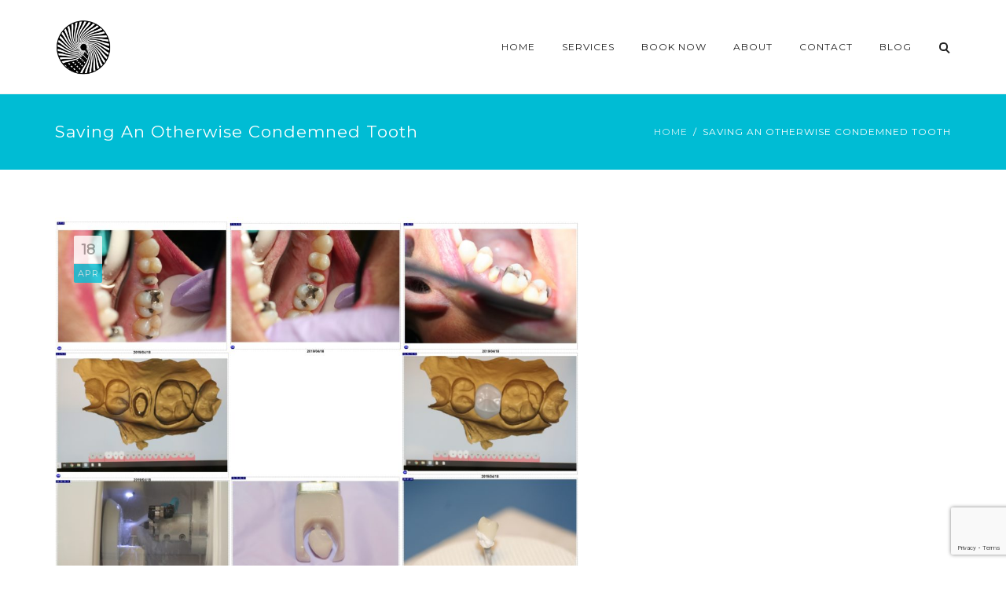

--- FILE ---
content_type: text/html; charset=UTF-8
request_url: https://www.mcfarlanedental.com/patient-education/saving-an-otherwise-condemned-tooth/
body_size: 21811
content:
<!DOCTYPE html>
<html lang="en">
<head>
	<meta name="viewport" content="width=device-width, initial-scale=1">
    <meta charset="UTF-8" />
    <link rel="profile" href="http://gmpg.org/xfn/11" />
    <title>Saving an Otherwise Condemned Tooth &#8211; McFarlane Dental</title>
<meta name='robots' content='max-image-preview:large' />
	<style>img:is([sizes="auto" i], [sizes^="auto," i]) { contain-intrinsic-size: 3000px 1500px }</style>
	<link rel='dns-prefetch' href='//stats.wp.com' />
<link rel='dns-prefetch' href='//fonts.googleapis.com' />
<link rel='dns-prefetch' href='//v0.wordpress.com' />
<link rel='dns-prefetch' href='//widgets.wp.com' />
<link rel='dns-prefetch' href='//s0.wp.com' />
<link rel='dns-prefetch' href='//0.gravatar.com' />
<link rel='dns-prefetch' href='//1.gravatar.com' />
<link rel='dns-prefetch' href='//2.gravatar.com' />
<link rel='preconnect' href='https://fonts.gstatic.com' crossorigin />
<link rel="alternate" type="application/rss+xml" title="McFarlane Dental &raquo; Feed" href="https://www.mcfarlanedental.com/feed/" />
<link rel="alternate" type="application/rss+xml" title="McFarlane Dental &raquo; Comments Feed" href="https://www.mcfarlanedental.com/comments/feed/" />
<script type="text/javascript">
/* <![CDATA[ */
window._wpemojiSettings = {"baseUrl":"https:\/\/s.w.org\/images\/core\/emoji\/16.0.1\/72x72\/","ext":".png","svgUrl":"https:\/\/s.w.org\/images\/core\/emoji\/16.0.1\/svg\/","svgExt":".svg","source":{"concatemoji":"https:\/\/www.mcfarlanedental.com\/wp-includes\/js\/wp-emoji-release.min.js?ver=6.8.3"}};
/*! This file is auto-generated */
!function(s,n){var o,i,e;function c(e){try{var t={supportTests:e,timestamp:(new Date).valueOf()};sessionStorage.setItem(o,JSON.stringify(t))}catch(e){}}function p(e,t,n){e.clearRect(0,0,e.canvas.width,e.canvas.height),e.fillText(t,0,0);var t=new Uint32Array(e.getImageData(0,0,e.canvas.width,e.canvas.height).data),a=(e.clearRect(0,0,e.canvas.width,e.canvas.height),e.fillText(n,0,0),new Uint32Array(e.getImageData(0,0,e.canvas.width,e.canvas.height).data));return t.every(function(e,t){return e===a[t]})}function u(e,t){e.clearRect(0,0,e.canvas.width,e.canvas.height),e.fillText(t,0,0);for(var n=e.getImageData(16,16,1,1),a=0;a<n.data.length;a++)if(0!==n.data[a])return!1;return!0}function f(e,t,n,a){switch(t){case"flag":return n(e,"\ud83c\udff3\ufe0f\u200d\u26a7\ufe0f","\ud83c\udff3\ufe0f\u200b\u26a7\ufe0f")?!1:!n(e,"\ud83c\udde8\ud83c\uddf6","\ud83c\udde8\u200b\ud83c\uddf6")&&!n(e,"\ud83c\udff4\udb40\udc67\udb40\udc62\udb40\udc65\udb40\udc6e\udb40\udc67\udb40\udc7f","\ud83c\udff4\u200b\udb40\udc67\u200b\udb40\udc62\u200b\udb40\udc65\u200b\udb40\udc6e\u200b\udb40\udc67\u200b\udb40\udc7f");case"emoji":return!a(e,"\ud83e\udedf")}return!1}function g(e,t,n,a){var r="undefined"!=typeof WorkerGlobalScope&&self instanceof WorkerGlobalScope?new OffscreenCanvas(300,150):s.createElement("canvas"),o=r.getContext("2d",{willReadFrequently:!0}),i=(o.textBaseline="top",o.font="600 32px Arial",{});return e.forEach(function(e){i[e]=t(o,e,n,a)}),i}function t(e){var t=s.createElement("script");t.src=e,t.defer=!0,s.head.appendChild(t)}"undefined"!=typeof Promise&&(o="wpEmojiSettingsSupports",i=["flag","emoji"],n.supports={everything:!0,everythingExceptFlag:!0},e=new Promise(function(e){s.addEventListener("DOMContentLoaded",e,{once:!0})}),new Promise(function(t){var n=function(){try{var e=JSON.parse(sessionStorage.getItem(o));if("object"==typeof e&&"number"==typeof e.timestamp&&(new Date).valueOf()<e.timestamp+604800&&"object"==typeof e.supportTests)return e.supportTests}catch(e){}return null}();if(!n){if("undefined"!=typeof Worker&&"undefined"!=typeof OffscreenCanvas&&"undefined"!=typeof URL&&URL.createObjectURL&&"undefined"!=typeof Blob)try{var e="postMessage("+g.toString()+"("+[JSON.stringify(i),f.toString(),p.toString(),u.toString()].join(",")+"));",a=new Blob([e],{type:"text/javascript"}),r=new Worker(URL.createObjectURL(a),{name:"wpTestEmojiSupports"});return void(r.onmessage=function(e){c(n=e.data),r.terminate(),t(n)})}catch(e){}c(n=g(i,f,p,u))}t(n)}).then(function(e){for(var t in e)n.supports[t]=e[t],n.supports.everything=n.supports.everything&&n.supports[t],"flag"!==t&&(n.supports.everythingExceptFlag=n.supports.everythingExceptFlag&&n.supports[t]);n.supports.everythingExceptFlag=n.supports.everythingExceptFlag&&!n.supports.flag,n.DOMReady=!1,n.readyCallback=function(){n.DOMReady=!0}}).then(function(){return e}).then(function(){var e;n.supports.everything||(n.readyCallback(),(e=n.source||{}).concatemoji?t(e.concatemoji):e.wpemoji&&e.twemoji&&(t(e.twemoji),t(e.wpemoji)))}))}((window,document),window._wpemojiSettings);
/* ]]> */
</script>
<link rel='stylesheet' id='sbi_styles-css' href='https://www.mcfarlanedental.com/wp-content/plugins/instagram-feed/css/sbi-styles.min.css?ver=6.9.1' type='text/css' media='all' />
<style id='wp-emoji-styles-inline-css' type='text/css'>

	img.wp-smiley, img.emoji {
		display: inline !important;
		border: none !important;
		box-shadow: none !important;
		height: 1em !important;
		width: 1em !important;
		margin: 0 0.07em !important;
		vertical-align: -0.1em !important;
		background: none !important;
		padding: 0 !important;
	}
</style>
<link rel='stylesheet' id='wp-block-library-css' href='https://www.mcfarlanedental.com/wp-includes/css/dist/block-library/style.min.css?ver=6.8.3' type='text/css' media='all' />
<style id='wp-block-library-theme-inline-css' type='text/css'>
.wp-block-audio :where(figcaption){color:#555;font-size:13px;text-align:center}.is-dark-theme .wp-block-audio :where(figcaption){color:#ffffffa6}.wp-block-audio{margin:0 0 1em}.wp-block-code{border:1px solid #ccc;border-radius:4px;font-family:Menlo,Consolas,monaco,monospace;padding:.8em 1em}.wp-block-embed :where(figcaption){color:#555;font-size:13px;text-align:center}.is-dark-theme .wp-block-embed :where(figcaption){color:#ffffffa6}.wp-block-embed{margin:0 0 1em}.blocks-gallery-caption{color:#555;font-size:13px;text-align:center}.is-dark-theme .blocks-gallery-caption{color:#ffffffa6}:root :where(.wp-block-image figcaption){color:#555;font-size:13px;text-align:center}.is-dark-theme :root :where(.wp-block-image figcaption){color:#ffffffa6}.wp-block-image{margin:0 0 1em}.wp-block-pullquote{border-bottom:4px solid;border-top:4px solid;color:currentColor;margin-bottom:1.75em}.wp-block-pullquote cite,.wp-block-pullquote footer,.wp-block-pullquote__citation{color:currentColor;font-size:.8125em;font-style:normal;text-transform:uppercase}.wp-block-quote{border-left:.25em solid;margin:0 0 1.75em;padding-left:1em}.wp-block-quote cite,.wp-block-quote footer{color:currentColor;font-size:.8125em;font-style:normal;position:relative}.wp-block-quote:where(.has-text-align-right){border-left:none;border-right:.25em solid;padding-left:0;padding-right:1em}.wp-block-quote:where(.has-text-align-center){border:none;padding-left:0}.wp-block-quote.is-large,.wp-block-quote.is-style-large,.wp-block-quote:where(.is-style-plain){border:none}.wp-block-search .wp-block-search__label{font-weight:700}.wp-block-search__button{border:1px solid #ccc;padding:.375em .625em}:where(.wp-block-group.has-background){padding:1.25em 2.375em}.wp-block-separator.has-css-opacity{opacity:.4}.wp-block-separator{border:none;border-bottom:2px solid;margin-left:auto;margin-right:auto}.wp-block-separator.has-alpha-channel-opacity{opacity:1}.wp-block-separator:not(.is-style-wide):not(.is-style-dots){width:100px}.wp-block-separator.has-background:not(.is-style-dots){border-bottom:none;height:1px}.wp-block-separator.has-background:not(.is-style-wide):not(.is-style-dots){height:2px}.wp-block-table{margin:0 0 1em}.wp-block-table td,.wp-block-table th{word-break:normal}.wp-block-table :where(figcaption){color:#555;font-size:13px;text-align:center}.is-dark-theme .wp-block-table :where(figcaption){color:#ffffffa6}.wp-block-video :where(figcaption){color:#555;font-size:13px;text-align:center}.is-dark-theme .wp-block-video :where(figcaption){color:#ffffffa6}.wp-block-video{margin:0 0 1em}:root :where(.wp-block-template-part.has-background){margin-bottom:0;margin-top:0;padding:1.25em 2.375em}
</style>
<style id='classic-theme-styles-inline-css' type='text/css'>
/*! This file is auto-generated */
.wp-block-button__link{color:#fff;background-color:#32373c;border-radius:9999px;box-shadow:none;text-decoration:none;padding:calc(.667em + 2px) calc(1.333em + 2px);font-size:1.125em}.wp-block-file__button{background:#32373c;color:#fff;text-decoration:none}
</style>
<link rel='stylesheet' id='mediaelement-css' href='https://www.mcfarlanedental.com/wp-includes/js/mediaelement/mediaelementplayer-legacy.min.css?ver=4.2.17' type='text/css' media='all' />
<link rel='stylesheet' id='wp-mediaelement-css' href='https://www.mcfarlanedental.com/wp-includes/js/mediaelement/wp-mediaelement.min.css?ver=6.8.3' type='text/css' media='all' />
<style id='jetpack-sharing-buttons-style-inline-css' type='text/css'>
.jetpack-sharing-buttons__services-list{display:flex;flex-direction:row;flex-wrap:wrap;gap:0;list-style-type:none;margin:5px;padding:0}.jetpack-sharing-buttons__services-list.has-small-icon-size{font-size:12px}.jetpack-sharing-buttons__services-list.has-normal-icon-size{font-size:16px}.jetpack-sharing-buttons__services-list.has-large-icon-size{font-size:24px}.jetpack-sharing-buttons__services-list.has-huge-icon-size{font-size:36px}@media print{.jetpack-sharing-buttons__services-list{display:none!important}}.editor-styles-wrapper .wp-block-jetpack-sharing-buttons{gap:0;padding-inline-start:0}ul.jetpack-sharing-buttons__services-list.has-background{padding:1.25em 2.375em}
</style>
<style id='global-styles-inline-css' type='text/css'>
:root{--wp--preset--aspect-ratio--square: 1;--wp--preset--aspect-ratio--4-3: 4/3;--wp--preset--aspect-ratio--3-4: 3/4;--wp--preset--aspect-ratio--3-2: 3/2;--wp--preset--aspect-ratio--2-3: 2/3;--wp--preset--aspect-ratio--16-9: 16/9;--wp--preset--aspect-ratio--9-16: 9/16;--wp--preset--color--black: #000;--wp--preset--color--cyan-bluish-gray: #abb8c3;--wp--preset--color--white: #fff;--wp--preset--color--pale-pink: #f78da7;--wp--preset--color--vivid-red: #cf2e2e;--wp--preset--color--luminous-vivid-orange: #ff6900;--wp--preset--color--luminous-vivid-amber: #fcb900;--wp--preset--color--light-green-cyan: #7bdcb5;--wp--preset--color--vivid-green-cyan: #00d084;--wp--preset--color--pale-cyan-blue: #8ed1fc;--wp--preset--color--vivid-cyan-blue: #0693e3;--wp--preset--color--vivid-purple: #9b51e0;--wp--preset--color--primary: #00bcd4;--wp--preset--color--secondary: #3F51B5;--wp--preset--color--tertiary: #2B354B;--wp--preset--color--site-background-color: #ffffff;--wp--preset--color--alt-site-background-color: #f4f8fa;--wp--preset--gradient--vivid-cyan-blue-to-vivid-purple: linear-gradient(135deg,rgba(6,147,227,1) 0%,rgb(155,81,224) 100%);--wp--preset--gradient--light-green-cyan-to-vivid-green-cyan: linear-gradient(135deg,rgb(122,220,180) 0%,rgb(0,208,130) 100%);--wp--preset--gradient--luminous-vivid-amber-to-luminous-vivid-orange: linear-gradient(135deg,rgba(252,185,0,1) 0%,rgba(255,105,0,1) 100%);--wp--preset--gradient--luminous-vivid-orange-to-vivid-red: linear-gradient(135deg,rgba(255,105,0,1) 0%,rgb(207,46,46) 100%);--wp--preset--gradient--very-light-gray-to-cyan-bluish-gray: linear-gradient(135deg,rgb(238,238,238) 0%,rgb(169,184,195) 100%);--wp--preset--gradient--cool-to-warm-spectrum: linear-gradient(135deg,rgb(74,234,220) 0%,rgb(151,120,209) 20%,rgb(207,42,186) 40%,rgb(238,44,130) 60%,rgb(251,105,98) 80%,rgb(254,248,76) 100%);--wp--preset--gradient--blush-light-purple: linear-gradient(135deg,rgb(255,206,236) 0%,rgb(152,150,240) 100%);--wp--preset--gradient--blush-bordeaux: linear-gradient(135deg,rgb(254,205,165) 0%,rgb(254,45,45) 50%,rgb(107,0,62) 100%);--wp--preset--gradient--luminous-dusk: linear-gradient(135deg,rgb(255,203,112) 0%,rgb(199,81,192) 50%,rgb(65,88,208) 100%);--wp--preset--gradient--pale-ocean: linear-gradient(135deg,rgb(255,245,203) 0%,rgb(182,227,212) 50%,rgb(51,167,181) 100%);--wp--preset--gradient--electric-grass: linear-gradient(135deg,rgb(202,248,128) 0%,rgb(113,206,126) 100%);--wp--preset--gradient--midnight: linear-gradient(135deg,rgb(2,3,129) 0%,rgb(40,116,252) 100%);--wp--preset--font-size--small: 13px;--wp--preset--font-size--medium: 20px;--wp--preset--font-size--large: 36px;--wp--preset--font-size--x-large: 42px;--wp--preset--spacing--20: 0.44rem;--wp--preset--spacing--30: 0.67rem;--wp--preset--spacing--40: 1rem;--wp--preset--spacing--50: 1.5rem;--wp--preset--spacing--60: 2.25rem;--wp--preset--spacing--70: 3.38rem;--wp--preset--spacing--80: 5.06rem;--wp--preset--shadow--natural: 6px 6px 9px rgba(0, 0, 0, 0.2);--wp--preset--shadow--deep: 12px 12px 50px rgba(0, 0, 0, 0.4);--wp--preset--shadow--sharp: 6px 6px 0px rgba(0, 0, 0, 0.2);--wp--preset--shadow--outlined: 6px 6px 0px -3px rgba(255, 255, 255, 1), 6px 6px rgba(0, 0, 0, 1);--wp--preset--shadow--crisp: 6px 6px 0px rgba(0, 0, 0, 1);}:where(.is-layout-flex){gap: 0.5em;}:where(.is-layout-grid){gap: 0.5em;}body .is-layout-flex{display: flex;}.is-layout-flex{flex-wrap: wrap;align-items: center;}.is-layout-flex > :is(*, div){margin: 0;}body .is-layout-grid{display: grid;}.is-layout-grid > :is(*, div){margin: 0;}:where(.wp-block-columns.is-layout-flex){gap: 2em;}:where(.wp-block-columns.is-layout-grid){gap: 2em;}:where(.wp-block-post-template.is-layout-flex){gap: 1.25em;}:where(.wp-block-post-template.is-layout-grid){gap: 1.25em;}.has-black-color{color: var(--wp--preset--color--black) !important;}.has-cyan-bluish-gray-color{color: var(--wp--preset--color--cyan-bluish-gray) !important;}.has-white-color{color: var(--wp--preset--color--white) !important;}.has-pale-pink-color{color: var(--wp--preset--color--pale-pink) !important;}.has-vivid-red-color{color: var(--wp--preset--color--vivid-red) !important;}.has-luminous-vivid-orange-color{color: var(--wp--preset--color--luminous-vivid-orange) !important;}.has-luminous-vivid-amber-color{color: var(--wp--preset--color--luminous-vivid-amber) !important;}.has-light-green-cyan-color{color: var(--wp--preset--color--light-green-cyan) !important;}.has-vivid-green-cyan-color{color: var(--wp--preset--color--vivid-green-cyan) !important;}.has-pale-cyan-blue-color{color: var(--wp--preset--color--pale-cyan-blue) !important;}.has-vivid-cyan-blue-color{color: var(--wp--preset--color--vivid-cyan-blue) !important;}.has-vivid-purple-color{color: var(--wp--preset--color--vivid-purple) !important;}.has-black-background-color{background-color: var(--wp--preset--color--black) !important;}.has-cyan-bluish-gray-background-color{background-color: var(--wp--preset--color--cyan-bluish-gray) !important;}.has-white-background-color{background-color: var(--wp--preset--color--white) !important;}.has-pale-pink-background-color{background-color: var(--wp--preset--color--pale-pink) !important;}.has-vivid-red-background-color{background-color: var(--wp--preset--color--vivid-red) !important;}.has-luminous-vivid-orange-background-color{background-color: var(--wp--preset--color--luminous-vivid-orange) !important;}.has-luminous-vivid-amber-background-color{background-color: var(--wp--preset--color--luminous-vivid-amber) !important;}.has-light-green-cyan-background-color{background-color: var(--wp--preset--color--light-green-cyan) !important;}.has-vivid-green-cyan-background-color{background-color: var(--wp--preset--color--vivid-green-cyan) !important;}.has-pale-cyan-blue-background-color{background-color: var(--wp--preset--color--pale-cyan-blue) !important;}.has-vivid-cyan-blue-background-color{background-color: var(--wp--preset--color--vivid-cyan-blue) !important;}.has-vivid-purple-background-color{background-color: var(--wp--preset--color--vivid-purple) !important;}.has-black-border-color{border-color: var(--wp--preset--color--black) !important;}.has-cyan-bluish-gray-border-color{border-color: var(--wp--preset--color--cyan-bluish-gray) !important;}.has-white-border-color{border-color: var(--wp--preset--color--white) !important;}.has-pale-pink-border-color{border-color: var(--wp--preset--color--pale-pink) !important;}.has-vivid-red-border-color{border-color: var(--wp--preset--color--vivid-red) !important;}.has-luminous-vivid-orange-border-color{border-color: var(--wp--preset--color--luminous-vivid-orange) !important;}.has-luminous-vivid-amber-border-color{border-color: var(--wp--preset--color--luminous-vivid-amber) !important;}.has-light-green-cyan-border-color{border-color: var(--wp--preset--color--light-green-cyan) !important;}.has-vivid-green-cyan-border-color{border-color: var(--wp--preset--color--vivid-green-cyan) !important;}.has-pale-cyan-blue-border-color{border-color: var(--wp--preset--color--pale-cyan-blue) !important;}.has-vivid-cyan-blue-border-color{border-color: var(--wp--preset--color--vivid-cyan-blue) !important;}.has-vivid-purple-border-color{border-color: var(--wp--preset--color--vivid-purple) !important;}.has-vivid-cyan-blue-to-vivid-purple-gradient-background{background: var(--wp--preset--gradient--vivid-cyan-blue-to-vivid-purple) !important;}.has-light-green-cyan-to-vivid-green-cyan-gradient-background{background: var(--wp--preset--gradient--light-green-cyan-to-vivid-green-cyan) !important;}.has-luminous-vivid-amber-to-luminous-vivid-orange-gradient-background{background: var(--wp--preset--gradient--luminous-vivid-amber-to-luminous-vivid-orange) !important;}.has-luminous-vivid-orange-to-vivid-red-gradient-background{background: var(--wp--preset--gradient--luminous-vivid-orange-to-vivid-red) !important;}.has-very-light-gray-to-cyan-bluish-gray-gradient-background{background: var(--wp--preset--gradient--very-light-gray-to-cyan-bluish-gray) !important;}.has-cool-to-warm-spectrum-gradient-background{background: var(--wp--preset--gradient--cool-to-warm-spectrum) !important;}.has-blush-light-purple-gradient-background{background: var(--wp--preset--gradient--blush-light-purple) !important;}.has-blush-bordeaux-gradient-background{background: var(--wp--preset--gradient--blush-bordeaux) !important;}.has-luminous-dusk-gradient-background{background: var(--wp--preset--gradient--luminous-dusk) !important;}.has-pale-ocean-gradient-background{background: var(--wp--preset--gradient--pale-ocean) !important;}.has-electric-grass-gradient-background{background: var(--wp--preset--gradient--electric-grass) !important;}.has-midnight-gradient-background{background: var(--wp--preset--gradient--midnight) !important;}.has-small-font-size{font-size: var(--wp--preset--font-size--small) !important;}.has-medium-font-size{font-size: var(--wp--preset--font-size--medium) !important;}.has-large-font-size{font-size: var(--wp--preset--font-size--large) !important;}.has-x-large-font-size{font-size: var(--wp--preset--font-size--x-large) !important;}
:where(.wp-block-post-template.is-layout-flex){gap: 1.25em;}:where(.wp-block-post-template.is-layout-grid){gap: 1.25em;}
:where(.wp-block-columns.is-layout-flex){gap: 2em;}:where(.wp-block-columns.is-layout-grid){gap: 2em;}
:root :where(.wp-block-pullquote){font-size: 1.5em;line-height: 1.6;}
</style>
<link rel='stylesheet' id='contact-form-7-css' href='https://www.mcfarlanedental.com/wp-content/plugins/contact-form-7/includes/css/styles.css?ver=6.1.1' type='text/css' media='all' />
<link rel='stylesheet' id='dentalia-plugin-style-css' href='https://www.mcfarlanedental.com/wp-content/plugins/dentalia-plugin/css/style.css?ver=6.8.3' type='text/css' media='all' />
<link rel='stylesheet' id='rs-plugin-settings-css' href='https://www.mcfarlanedental.com/wp-content/plugins/revslider/public/assets/css/rs6.css?ver=6.3.9' type='text/css' media='all' />
<style id='rs-plugin-settings-inline-css' type='text/css'>
#rs-demo-id {}
</style>
<link rel='stylesheet' id='bootstrap-css' href='https://www.mcfarlanedental.com/wp-content/themes/dentalia/libs/bootstrap/css/bootstrap.min.css?ver=6.8.3' type='text/css' media='all' />
<link rel='stylesheet' id='orionicons-css' href='https://www.mcfarlanedental.com/wp-content/themes/dentalia/libs/orionicon/css/style.css?ver=6.8.3' type='text/css' media='all' />
<link rel='stylesheet' id='owl-css' href='https://www.mcfarlanedental.com/wp-content/themes/dentalia/libs/owlcarousel/assets/owl.carousel.min.css?ver=6.8.3' type='text/css' media='all' />
<link rel='stylesheet' id='owl-theme-css' href='https://www.mcfarlanedental.com/wp-content/themes/dentalia/libs/owlcarousel/assets/owl.theme.default.min.css?ver=6.8.3' type='text/css' media='all' />
<link rel='stylesheet' id='fancybox-css' href='https://www.mcfarlanedental.com/wp-content/themes/dentalia/libs/fancybox/jquery.fancybox.min.css?ver=6.8.3' type='text/css' media='all' />
<link rel='stylesheet' id='dentalia_components-css' href='https://www.mcfarlanedental.com/wp-content/themes/dentalia/css-min/components.css?ver=6.8.3' type='text/css' media='all' />
<style id='dentalia_components-inline-css' type='text/css'>
@media (min-width:992px){header.nav-dark .nav-menu ul.sub-menu li.menu-item:not(:last-child):not(.orion-megamenu-subitem):after{background-color:rgba(0,0,0,.05)}header.nav-dark .last-tab-wrap .woocart ul.product_list_widget>li.mini_cart_item{border-bottom:1px solid rgba(0,0,0,.05)}header.nav-light .nav-menu ul.sub-menu li.menu-item:not(:last-child):not(.orion-megamenu-subitem):after{background-color:rgba(0,0,0,.2)}header.nav-light .last-tab-wrap .woocart ul.product_list_widget>li.mini_cart_item{border-bottom:1px solid rgba(0,0,0,.2)}header .nav-menu .orion-megamenu.mega-light-borders ul.sub-menu .sub-menu li.menu-item:not(:last-child):after{background-color:rgba(0,0,0,.2)}header .nav-menu .orion-megamenu.mega-dark-borders ul.sub-menu .sub-menu li.menu-item:not(:last-child):after{background-color:rgba(0,0,0,.05)}}.top-bar,.top-bar .widget_shopping_cart .orion-cart-wrapper{background-color:#fff}.top-bar-toggle{border-top-color:#fff}@media (min-width:992px){.mainheader a.logo>img{max-height:72px;max-width:300px}.header-classic .site-branding,header.stickymenu .site-branding{width:300px}}@media (max-width:991px){header.site-header .site-branding a.logo{margin-top:30px}}@media (max-width:991px){header.site-header .site-branding a.logo{margin-bottom:24px}}@media (min-width:992px){header.nav-dark:not(.stickymenu) .nav-container{background-color:#2B354B}header.nav-light:not(.stickymenu) .nav-container{background-color:transparent}}@media (min-width:992px){.nav-dark .nav-menu>li>a,.nav-dark .nav-menu>ul>li>a{color:#fff;background:transparent}.nav-dark .nav-menu>li:hover>a,.nav-dark .nav-menu>ul>li:hover>a,.nav-dark .nav-menu>li:focus>a,.nav-dark .nav-menu>ul>li:focus>a{color:#fff;background:rgba(0,0,0,.30)}.nav-dark .nav-menu>li.current_page_item>a,.nav-dark .nav-menu>li.current-menu-ancestor>a,.nav-dark .nav-menu>li.one-page-current-item>a,.nav-dark .nav-menu>li.one-page-current-anchester>a{color:#fff;background:#00bcd4}.nav-dark .last-tab-wrap .woo-cart-icon,.nav-dark .last-tab-wrap .cart-quantity{color:#fff}.nav-dark ul.sub-menu li.menu-item>a,.nav-dark ul.sub-menu:not(.mega-light) li.menu-item>a,.orion-megamenu ul.sub-menu.nav-dark li.menu-item>a,.nav-dark ul.sub-menu:not(.nav-light) li.menu-item>span,.nav-dark .nav-menu ul.sub-menu:not(.mega-light) li>a>span.coll_btn i,.nav-dark .search-submit,.nav-dark .search-form input,header.nav-dark .nav-menu .togglecontainer .widget_nav_menu li a,li.orion-megamenu>ul.sub-menu.nav-dark>li:hover>a,header.nav-dark .main-nav-wrap .nav-menu .orion-cart-wrapper a:not(.btn),header.nav-dark .main-nav-wrap .nav-menu .orion-cart-wrapper a:not(.btn) span{color:#212121}.nav-dark ul.sub-menu .menu-item:hover>a,.nav-dark ul.sub-menu li.menu-item:hover>a:not(.btn):hover,.nav-dark .nav-menu ul.sub-menu li:hover>a>span.coll_btn i,.nav-dark ul.sub-menu li:focus>a,.nav-dark .nav-menu ul.sub-menu li:focus>a>span.coll_btn i,header.nav-dark .nav-menu .togglecontainer .widget_nav_menu li a:hover,.widget_nav_menu.text-dark .current-menu-ancestor>a,li.orion-megamenu>ul.sub-menu.nav-dark>li>a:hover,header.nav-dark .main-nav-wrap .nav-menu .orion-cart-wrapper a:not(.btn):hover,header.nav-dark .main-nav-wrap .nav-menu .orion-cart-wrapper a:not(.btn):hover span{color:#00bcd4}.nav-dark ul.sub-menu li.menu-item:not(.orion-megamenu-subitem).current-menu-item>a,.nav-dark ul.sub-menu li.menu-item:not(.orion-megamenu-subitem).current-menu-ancestor>a,.nav-dark ul.sub-menu li.menu-item.one-page-current-item>a,.nav-dark ul.sub-menu li.menu-item.one-page-current-anchester>a{color:#00bcd4}.nav-dark .nav-menu li:not(.orion-megamenu-subitem)>ul.sub-menu,.nav-dark .nav-menu .togglecontainer,header.nav-dark .main-nav-wrap .nav-menu .orion-cart-wrapper{background-color:rgba(255,255,255,1)}header.nav-dark .site-navigation .search.open .searchwrap{background-color:rgba(255,255,255,1)}.nav-dark .to-x .search-box .circle.top{border-top-color:#fff;border-left-color:#fff}.nav-dark .to-x .search-box .circle.bottom{border-right-color:#fff;border-bottom-color:#fff}.nav-dark .to-x .search-box .handle{background-color:#fff}.nav-light .nav-menu>li>a,.nav-light .nav-menu>ul>li>a{color:#212121;background:transparent}.nav-light .nav-menu>li:hover>a,.nav-light .nav-menu>ul>li:hover>a,.nav-light .nav-menu>li:focus>a,.nav-light .nav-menu>ul>li:focus>a{color:#212121;background:rgba(0,0,0,.05)}.nav-light .nav-menu>li.current_page_item>a,.nav-light .nav-menu>li.current-menu-ancestor>a,.nav-light .nav-menu>li.one-page-current-item>a,.nav-light .nav-menu>li.one-page-current-anchester>a{color:#fff;background:#00bcd4}.nav-light .last-tab-wrap .woo-cart-icon,.nav-light .last-tab-wrap .cart-quantity{color:#212121}.nav-light ul.sub-menu li.menu-item>a,.nav-light .nav-menu ul.sub-menu li>a>span.coll_btn i,.orion-megamenu ul.sub-menu.nav-light li.menu-item>a,header.nav-light .main-nav-wrap .nav-menu .orion-cart-wrapper,header.nav-light .main-nav-wrap .nav-menu .orion-cart-wrapper .item-title,header.nav-light .main-nav-wrap .nav-menu .orion-cart-wrapper a:not(.btn),header.nav-light .main-nav-wrap .nav-menu .orion-cart-wrapper a:not(.btn) span{color:#fff}.nav-light ul.sub-menu li.menu-item:not(.orion-megamenu-subitem):hover>a:not(.btn),ul.sub-menu.nav-light .megamenu-sidebar .widget_nav_menu li>a:not(.btn):hover,ul.sub-menu.nav-light li.orion-megamenu-subitem>a:hover,.nav-light .nav-menu ul.sub-menu li:hover>a>span.coll_btn i,.nav-light ul.sub-menu li:focus>a,.nav-light .nav-menu ul.sub-menu li:focus>a>span.coll_btn i,header.nav-light .nav-menu .togglecontainer .widget_nav_menu li a:hover,.widget_nav_menu.text-light .current-menu-ancestor>a,ul.sub-menu>.current-menu-item>a,.nav-light ul.sub-menu .current-menu-item>a,ul.sub-menu>.current-menu-ancestor>a,.nav-light ul.sub-menu .current-menu-ancestor>a,header.nav-light .main-nav-wrap .nav-menu .orion-cart-wrapper a:not(.btn):hover,header.nav-light .main-nav-wrap .nav-menu .orion-cart-wrapper a:not(.btn):hover span{color:#00bcd4}.nav-light ul.sub-menu li.menu-item:not(.orion-megamenu-subitem).current-menu-item>a:not(.btn),.nav-light ul.sub-menu li.menu-item:not(.orion-megamenu-subitem).current-menu-ancestor>a:not(.btn),.nav-light ul.sub-menu li.menu-item.one-page-current-anchester>a,.nav-light ul.sub-menu li.menu-item.one-page-current-item>a{color:#00bcd4}.nav-light .nav-menu li:not(.orion-megamenu-subitem)>ul.sub-menu,.nav-light .nav-menu .togglecontainer{background-color:rgba(43,53,75,1)}header.nav-light .site-navigation .search.open .searchwrap,header.nav-light .nav-menu .togglecontainer .widget_nav_menu li a,header.nav-light .main-nav-wrap .nav-menu .orion-cart-wrapper{background-color:rgba(43,53,75,1)}.header-classic.nav-light .nav-menu>li>.sub-menu:before,.header-classic.nav-light .nav-menu>li.mega-menu-item.mega-active:before,.header-with-widgets.nav-light .nav-menu>li>.sub-menu:before{border-bottom-color:rgba(43,53,75,1)}.header-classic.nav-dark .nav-menu>li>.sub-menu:before,.header-classic.nav-dark .nav-menu>li.mega-menu-item.mega-active:before,.header-with-widgets.nav-dark .nav-menu>li>.sub-menu:before{border-bottom-color:rgba(255,255,255,1)}.nav-light .to-x .search-box .circle.top{border-top-color:#212121;border-left-color:#212121}.nav-light .to-x .search-box .circle.bottom{border-right-color:#212121;border-bottom-color:#212121}.nav-light .to-x .search-box .handle{background-color:#212121}}@media (max-width:991px){.site-header .nav-container.open,.site-header .mobile-cart.open{background-color:#f2f2f2}header.site-header.nav-dark .nav-container.open,.site-header.nav-dark .mobile-cart.open{background-color:#2B354B}header.site-header.nav-light .nav-container.open,.site-header.nav-light .mobile-cart.open{background-color:#f2f2f2}header.nav-light .nav-menu li:not(.current-menu-item):not(:hover)>a,header.nav-light .nav-menu li.menu-item>span,.nav-light .coll_btn i,.nav-light .coll_btn i,.nav-light .site-navigation .widget h4,header.nav-light .mega-dark .coll_btn i,.nav-light .mobile-cart a:not(.btn),.nav-light .mobile-cart,.nav-light .mobile-cart a>.item-title,.nav-light .menu-item .search-form .searchfield,.nav-light .site-navigation input.search-submit{color:#212121}.nav-dark .nav-menu li>a,header.nav-dark .nav-menu ul.sub-menu li:not(:hover)>a,header.nav-dark .nav-menu ul.sub-menu li>span,.nav-dark .coll_btn i,.nav-dark .coll_btn i,header.nav-dark .mega-light .coll_btn i,.nav-dark .menu-item.search .searchfield,.nav-dark .site-navigation input.search-submit,.nav-dark .mobile-cart a:not(.btn),.nav-dark .mobile-cart,.nav-dark .mobile-cart a>.item-title{color:#fff}.nav-light .nav-menu .search-form input.searchfield::-webkit-input-placeholder{color:#212121;opacity:.8}.nav-light .nav-menu .search-form input.searchfield::-moz-placeholder{color:#212121;opacity:.8}.nav-light .nav-menu .search-form input.searchfield:-ms-input-placeholder{color:#212121;opacity:.8}.nav-light .nav-menu .search-form input.searchfield::placeholder{color:#212121;opacity:.8}.nav-dark .nav-menu .search-form input.searchfield::-webkit-input-placeholder{color:#fff;opacity:.8}.nav-dark .nav-menu .search-form input.searchfield::-moz-placeholder{color:#fff;opacity:.8}.nav-dark .nav-menu .search-form input.searchfield:-ms-input-placeholder{color:#fff;opacity:.8}.nav-dark .nav-menu .search-form input.searchfield::placeholder{color:#fff;opacity:.8}.nav-menu li:hover>a,header .nav-menu ul.sub-menu li:hover>a,.site-header .coll_btn:hover i,.nav-menu li.current-menu-item>a,.nav-menu li.current-menu-ancestor>a{color:#00bcd4!important}.mobile-header-compact .mobile-call-btn,.mobile-header-compact .woocart{border-color:#fff}}@media (min-width:992px){.header-with-widgets.nav-style-1 .nav-menu>li>a,.header-with-widgets.nav-style-3 .nav-menu>li>a{padding-top:6px;padding-bottom:6px}.header-with-widgets.nav-style-1 .nav-menu>.last-tab>.last-tab-wrap,.header-with-widgets.nav-style-3 .nav-menu>.last-tab>.last-tab-wrap{padding-top:6px}.header-with-widgets.nav-style-2 .nav-menu>li:not(.last-tab){padding-top:12px;padding-bottom:12px}.header-with-widgets.nav-style-2 .container-fluid .site-navigation{padding-left:12px;padding-right:12px}.header-with-widgets.nav-style-2 .nav-menu>li.last-tab{padding-top:12px}.header-with-widgets.nav-style-2:not(.stickymenu) .nav-menu>.orion-megamenu>.mega-indicator-wrap:after{top:12px}}header.header-with-widgets.nav-style-2.nav-light .nav-menu>li>.sub-menu:before{border-bottom-color:rgba(43,53,75,1)}.nav-style-2.nav-light .nav-menu>li>.sub-menu:before,.nav-style-3.nav-light .nav-menu>li>.sub-menu:before,.nav-style-2.nav-light .nav-menu>.orion-megamenu>.mega-indicator-wrap:after{border-bottom-color:rgba(43,53,75,1)}header.header-with-widgets.nav-style-2.nav-dark .nav-menu>li>.sub-menu:before,header.header-with-widgets.nav-style-3.nav-dark .nav-menu>li>.sub-menu:before{border-bottom-color:rgba(255,255,255,1)}.nav-style-2.nav-dark .nav-menu>li>.sub-menu:before,.nav-style-3.nav-dark .nav-menu>li>.sub-menu:before,.nav-style-2.nav-dark .nav-menu>.orion-megamenu>.mega-indicator-wrap:after{border-bottom-color:rgba(255,255,255,1)}@media (min-width:992px){.header-with-widgets>.mainheader>div>.container,.header-with-widgets .site-branding{min-height:120px}}@media (min-width:992px){.nav-menu>.menu-item>a{padding-left:11px;padding-right:11px}}@media (max-width:991px){.nav-menu>li:nth-last-child(2)>a{border-bottom:none}}.top-bar .so-widget-orion_mega_widget_topbar>.widget-title span[class*=icon]{color:#00bcd4}.top-bar .so-widget-orion_mega_widget_topbar>.widget-title:not(.active):hover span[class*=icon]{color:#00bcd4}.top-bar .so-widget-orion_mega_widget_topbar>.widget-title.active span[class*=icon]{color:#fff}.top-bar .so-widget-orion_mega_widget_topbar>.widget-title.featured span[class*=icon]{color:#3F51B5}.top-bar .so-widget-orion_mega_widget_topbar>.widget-title.featured:not(.active):hover span[class*=icon]{color:#3F51B5}.top-bar .so-widget-orion_mega_widget_topbar>.widget-title.featured.active span[class*=icon]{color:#fff}.prev-post a:hover,.next-post a:hover{background-color:rgba(0,188,212,.85)}.prev-post.bg-img a:not(:hover),.next-post.bg-img a:not(:hover){background-color:rgba(255,255,255,.85)}@media (min-width:992px){.header-classic.site-header .site-branding{min-height:120px}.header-with-widgets.site-header .site-branding{min-height:120px}.header-with-widgets .relative-wrap{height:120px}.header-with-widgets.site-header .header-widgets>*{max-height:120px}.header-with-widgets.site-header .header-widgets img{max-height:120px;width:auto}.header-classic.nav-style-1:not(.stickymenu) .nav-menu>li>a,.header-classic.nav-style-2:not(.stickymenu) .nav-menu>li:not(.last-tab),.header-classic.nav-style-3:not(.stickymenu) .nav-menu>li>a{padding-top:42px;padding-bottom:42px}.header-classic.nav-style-2:not(.stickymenu) .nav-menu>.orion-megamenu>.mega-indicator-wrap:after{top:42px}.header-classic.nav-style-3:not(.stickymenu) .nav-menu>li>.last-tab-wrap,.header-classic.nav-style-1:not(.stickymenu) .nav-menu>li>.last-tab-wrap,.header-classic.nav-style-2:not(.stickymenu) .nav-menu>.last-tab{padding-top:42px}.nav-style-2:not(.type-fluid-nav):not(.stickymenu) .nav-menu>li>.sub-menu,.nav-style-2:not(.type-fluid-nav):not(.stickymenu) .nav-menu>li>.togglecontainer{top:120px}.header-classic a.logo>img,.header-classic a.site-title{top:50%}.header-with-widgets a.logo>img{top:50%}.header-with-widgets a.site-title>span,.header-classic a.site-title>span{top:50%;transform:translateY(-50%);position:absolute}.header-classic .last-tab-wrap .woocart{max-height:120px!important;height:120px!important;margin-top:0!important;transform:translateY(-36px)}.header-with-widgets .last-tab-wrap .woocart{max-height:60px!important;height:60px!important;margin-top:0!important;transform:translateY(-6px)}}.woocommerce a.remove:hover,.woocommerce div.product form.cart .reset_variations:hover{color:#00bcd4!important}.primary-hover:hover,.primary-hover:hover>a{color:#00bcd4}.overlay-c1-wrapper{background:#00bcd4;opacity:.8}.overlay-c2-wrapper{background:#3F51B5;opacity:.8}.overlay-c3-wrapper{background:#2B354B;opacity:.8}.overlay-c1-c2-wrapper{background:linear-gradient(-45deg,#00bcd4,#3F51B5);opacity:.8}.overlay-c2-c1-wrapper{background:linear-gradient(-45deg,#3F51B5,#00bcd4);opacity:.8}@media (min-width:768px){.overlay-c1-t-wrapper{background:linear-gradient(90deg,#00bcd4 0,rgba(255,255,255,0) 75%);opacity:.95}.overlay-c2-t-wrapper{background:linear-gradient(90deg,#3F51B5 0,rgba(255,255,255,0) 75%);opacity:.95}.overlay-c3-t-wrapper{background:linear-gradient(90deg,#2B354B 0,rgba(255,255,255,0) 75%);opacity:.95}}@media (max-width:767px){.overlay-c1-t-wrapper{background:#00bcd4;opacity:.65}.overlay-c2-t-wrapper{background:#3F51B5;opacity:.65}.overlay-c3-t-wrapper{background:#2B354B;opacity:.65}}.bg-c1-trans{background-color:rgba(0,188,212,.05)}.main-nav-wrap li.menu-item-has-children:not(.open) .coll_btn.notdesktop{width:100%;direction:rtl}.main-nav-wrap li.menu-item-has-children .coll_btn.notdesktop .orionicon{margin-right:2px}body.rtl .main-nav-wrap li.menu-item-has-children:not(.open) .coll_btn.notdesktop{width:100%;direction:ltr}body.rtl .main-nav-wrap li.menu-item-has-children .coll_btn.notdesktop .orionicon{margin-left:2px}button:hover,button:focus,.btn:hover,.btn:focus,input[type=submit]:hover,input[type=submit]:focus{background-color:#00bcd4}button.btn-c1,.btn.btn-c1,input.btn-c1[type=submit],.post-password-form input[type=submit]{background:#00bcd4;color:#fff}.btn:focus,.btn:active,.btn.active{color:#fff;background:#00bcd4;box-shadow:none;outline:0}.icon-left.btn-wire:hover span[class*=icon],.icon-left.btn-wire:focus span[class*=icon],.icon-left.btn-wire:active span[class*=icon],.icon-right.btn-wire:hover span[class*=icon],.icon-right.btn-wire:focus span[class*=icon],.icon-right.btn-wire:active span[class*=icon]{background:#0fcbe3;box-shadow:inset 0 0 0 1px #00bcd4}button.btn-c1.btn-wire:not(:hover):not(:focus),.btn.btn-c1.btn-wire:not(:hover):not(:focus),input.btn-c1.btn-wire[type=submit]:not(:hover){color:#00bcd4;background:transparent;box-shadow:inset 0 0 0 1px #00bcd4}button.btn-c1.btn-wire:not(:hover):not(:focus) span[class*=icon]:after,button.btn-c1.btn-wire:not(:hover):not(:focus) i:after,.btn.btn-c1.btn-wire:not(:hover):not(:focus) span[class*=icon]:after,.btn.btn-c1.btn-wire:not(:hover):not(:focus) i:after,input.btn-c1.btn-wire[type=submit]:not(:hover) span[class*=icon]:after,input.btn-c1.btn-wire[type=submit]:not(:hover) i:after{border-color:#00bcd4}button.btn-c1:hover,.btn.btn-c1:hover,input.btn-c1[type=submit]:hover,.post-password-form input[type=submit]:hover{background:#0fcbe3;color:#fff}.btn-c1.icon-left:hover span[class*=icon],.btn-c1.icon-left:focus span[class*=icon],.btn-c1.icon-left:active span[class*=icon],.btn-c1.icon-right:hover span[class*=icon],.btn-c1.icon-right:focus span[class*=icon],.btn-c1.icon-right:active span[class*=icon]{background:#00bcd4}button.btn-c1.btn-wire:hover,.btn.btn-c1.btn-wire:hover,input.btn-c1.btn-wire[type=submit]:hover{background:#00bcd4}.btn-c1.icon-left.btn-wire:hover span[class*=icon],.btn-c1.icon-left.btn-wire:focus span[class*=icon],.btn-c1.icon-left.btn-wire:active span[class*=icon],.btn-c1.icon-right.btn-wire:hover span[class*=icon],.btn-c1.icon-right.btn-wire:focus span[class*=icon],.btn-c1.icon-right.btn-wire:active span[class*=icon]{background:#0fcbe3;box-shadow:inset 0 0 0 1px #00bcd4}.btn-c1.icon-left:hover span[class*=icon]:after{display:none}button.btn-c2,.btn.btn-c2,input.btn-c2[type=submit]{background:#3F51B5;color:#fff}button.btn-c2.btn-wire:not(:hover):not(:focus),.btn.btn-c2.btn-wire:not(:hover):not(:focus),input.btn-c2.btn-wire[type=submit]:not(:hover){color:#3F51B5;background:transparent;box-shadow:inset 0 0 0 1px #3F51B5}button.btn-c2.btn-wire:not(:hover):not(:focus) span[class*=icon]:after,button.btn-c2.btn-wire:not(:hover):not(:focus) i:after,.btn.btn-c2.btn-wire:not(:hover):not(:focus) span[class*=icon]:after,.btn.btn-c2.btn-wire:not(:hover):not(:focus) i:after,input.btn-c2.btn-wire[type=submit]:not(:hover) span[class*=icon]:after,input.btn-c2.btn-wire[type=submit]:not(:hover) i:after{border-color:#3F51B5}button.btn-c2:hover,.btn.btn-c2:hover,input.btn-c2[type=submit]:hover{background:#4e60c4;color:#fff}.btn-c2.icon-left:hover span[class*=icon],.btn-c2.icon-left:focus span[class*=icon],.btn-c2.icon-left:active span[class*=icon],.btn-c2.icon-right:hover span[class*=icon],.btn-c2.icon-right:focus span[class*=icon],.btn-c2.icon-right:active span[class*=icon]{background:#3F51B5}button.btn-c2.btn-wire:hover,.btn.btn-c2.btn-wire:hover,input.btn-c2.btn-wire[type=submit]:hover{background:#3F51B5;color:#fff}.btn-c2.icon-left.btn-wire:hover span[class*=icon],.btn-c2.icon-left.btn-wire:focus span[class*=icon],.btn-c2.icon-left.btn-wire:active span[class*=icon],.btn-c2.icon-right.btn-wire:hover span[class*=icon],.btn-c2.icon-right.btn-wire:focus span[class*=icon],.btn-c2.icon-right.btn-wire:active span[class*=icon]{background:#4e60c4;box-shadow:inset 0 0 0 1px #3F51B5}.btn-c2.icon-left:hover span[class*=icon]:after{display:none}button.btn-c3,.btn.btn-c3,input.btn-c3[type=submit]{background:#2B354B;color:#fff}button.btn-c3.btn-wire:not(:hover):not(:focus),.btn.btn-c3.btn-wire:not(:hover):not(:focus),input.btn-c3.btn-wire[type=submit]:not(:hover){color:#2B354B;background:transparent;box-shadow:inset 0 0 0 1px #2B354B}button.btn-c3.btn-wire:not(:hover):not(:focus) span[class*=icon]:after,button.btn-c3.btn-wire:not(:hover):not(:focus) i:after,.btn.btn-c3.btn-wire:not(:hover):not(:focus) span[class*=icon]:after,.btn.btn-c3.btn-wire:not(:hover):not(:focus) i:after,input.btn-c3.btn-wire[type=submit]:not(:hover) span[class*=icon]:after,input.btn-c3.btn-wire[type=submit]:not(:hover) i:after{border-color:#2B354B}button.btn-c3:hover,.btn.btn-c3:hover,input.btn-c3[type=submit]:hover,.woocommerce-message a.button:hover{background:#3a445a;color:#fff}.btn-c3.icon-left:hover span[class*=icon],.btn-c3.icon-left:focus span[class*=icon],.btn-c3.icon-left:active span[class*=icon],.btn-c3.icon-right:hover span[class*=icon],.btn-c3.icon-right:focus span[class*=icon],.btn-c3.icon-right:active span[class*=icon]{background:#2B354B}button.btn-c3.btn-wire:hover,.btn.btn-c3.btn-wire:hover,input.btn-c3.btn-wire[type=submit]:hover{background:#2B354B}.btn-c3.icon-left.btn-wire:hover span[class*=icon],.btn-c3.icon-left.btn-wire:focus span[class*=icon],.btn-c3.icon-left.btn-wire:active span[class*=icon],.btn-c3.icon-right.btn-wire:hover span[class*=icon],.btn-c3.icon-right.btn-wire:focus span[class*=icon],.btn-c3.icon-right.btn-wire:active span[class*=icon]{background:#3a445a;box-shadow:inset 0 0 0 1px #2B354B}.btn-c3.icon-left:hover span[class*=icon]:after{display:none}button.btn-empty:not(:hover),.btn.btn-empty:not(:hover),input.btn-empty[type=submit]:not(:hover){color:#00bcd4}button.btn-c2.btn-empty:not(:hover),.btn.btn-c2.btn-empty:not(:hover),input.btn-c2.btn-empty[type=submit]:not(:hover){color:#3F51B5}button.btn-c3.btn-empty:not(:hover),.btn.btn-c3.btn-empty:not(:hover),input.btn-c3.btn-empty[type=submit]:not(:hover){color:#2B354B}.block-editor-page .editor-styles-wrapper,p,lead,small,html,body,.text-dark p,.text-dark lead,.text-dark small,.orion-pricelist:not(.text-light) .description,h1.text-dark>small,h1.text-dark.small,h2.text-dark>small,h2.text-dark.small,h3.text-dark>small,h3.text-dark.small,h4.text-dark>small,h4.text-dark.small,h5.text-dark>small,h5.text-dark.small,h6.text-dark>small,h6.text-dark.small,a.category{color:#959595}.text-light p,.text-light lead,.text-light small,.text-dark .text-light p,.text-dark .text-light lead,.text-dark .text-light small,.text-light blockquote footer,h1.text-light>small,h1.text-light.small,h2.text-light>small,h2.text-light.small,h3.text-light>small,h3.text-light.small,h4.text-light>small,h4.text-light.small,h5.text-light>small,h5.text-light.small,h6.text-light>small,h6.text-light.small{color:#fff}.text-light{color:rgba(255,255,255,.8)}.text-light .owl-theme .owl-dots .owl-dot{background:rgba(255,255,255,.4);box-shadow:inset 0 0 0 1px rgba(255,255,255,.05)}.owl-theme .owl-dots .owl-dot,.text-dark .owl-theme .owl-dots .owl-dot,.text-light .text-dark .owl-theme .owl-dots .owl-dot{background:rgba(0,0,0,.4);box-shadow:inset 0 0 0 1px rgba(0,0,0,.05)}.arrows-aside .text-dark i{color:rgba(0,0,0,.3)}.arrows-aside .text-dark a:hover i{color:rgba(0,0,0,.7)}.arrows-aside .text-light i{color:rgba(255,255,255,.3)!important}.arrows-aside .text-light a:hover i{color:rgba(255,255,255,.7)!important}.text-dark a:not(.btn),.text-light .text-dark a:not(.btn),.header-widgets .widget_nav_menu .sub-menu li a,.text-dark .widget_shopping_cart_content .woo-cart-icon,.text-dark .widget_shopping_cart_content .cart-quantity{color:#212121}.text-dark a:not(.btn):not([class*="-hover"]):hover,.text-light .text-dark a:not(.btn):hover{color:#000}.text-dark a:not(.btn):focus,.text-light .text-dark a:not(.btn):focus,.so-widget-orion_custom_menu_w .text-dark .current-menu-ancestor>a,.so-widget-orion_custom_menu_w .text-dark .current-menu-item>a{color:#000}.page-heading.text-dark .breadcrumbs ol li a,.page-heading.text-dark .breadcrumbs ol li:after,.page-heading.text-dark .breadcrumbs ol li span{color:#212121!important}.text-light .text-dark .item-title:after,.text-dark .item-title:after,.text-light .text-dark .border,.text-dark .border{border-color:#595959}.text-dark .text-light .item-title:after,.text-light .item-title:after,.text-dark .text-light .border,.text-light .border{border-color:#fff}.text-light h1,.text-light h2,.text-light h3,.text-light h4,.text-light h5,.text-light h6,.text-light>h1,.text-light>h2,.text-light>h3,.text-light>h4,.text-light>h5,.text-light>h6,h1.text-light.text-light,h2.text-light.text-light,h3.text-light.text-light,h4.text-light.text-light,h5.text-light.text-light,h6.text-light.text-light{color:#fff}.page-heading.text-light h1.entry-title{color:#fff}.page-heading.text-dark h1.entry-title{color:#595959}.text-light .item-title,.text-dark .text-light .item-title{color:#fff}.text-light .text-dark .item-title,.text-dark .item-title,.text-light .text-dark a.item-title,.text-dark a.item-title,h1,h2,h3,h4,h5,h6,.h1,.h2,.h3,.h4,.h5,.h6,.item-title,a.item-title,a:not(:hover)>h2.item-title.text-dark,a:not(:hover)>h3.item-title.text-dark,a:not(:hover)>h4.item-title.text-dark,.woocommerce div.product p.price,.orion-product-title,label,.text-dark h1,.text-dark h2,.text-dark h3,.text-dark h4,.text-dark h5,.text-dark h6,h1.text-dark,h2.text-dark,h3.text-dark,h4.text-dark,h5.text-dark,h6.text-dark{color:#595959}@media (max-width:991px){.mobile-text-light,.mobile-text-light.mobile-text-light p,.site-navigation .header-widgets.mobile-text-light .widget .description{color:#fff}.mobile-text-light h1,.mobile-text-light h2,.mobile-text-light h3,.mobile-text-light h4,.mobile-text-light h5,.mobile-text-light h6,.mobile-text-light .h1,.mobile-text-light .h2,.mobile-text-light .h3,.mobile-text-light .h4,.mobile-text-light .h5,.mobile-text-light .h6,.mobile-text-light.mobile-text-light .item-title,.site-navigation .header-widgets.mobile-text-light .widget-title,.site-branding.mobile-text-light .site-title span.h1{color:#fff}.mobile-text-light a:not([class]){color:#fff}.mobile-text-light a:not([class]):hover{color:#00bcd4}.mobile-text-dark,.mobile-text-dark.mobile-text-dark p,.site-navigation .header-widgets.mobile-text-dark .widget .description{color:#959595}.mobile-text-dark h1,.mobile-text-dark h2,.mobile-text-dark h3,.mobile-text-dark h4,.mobile-text-dark h5,.mobile-text-dark h6,.mobile-text-dark .h1,.mobile-text-dark .h2,.mobile-text-dark .h3,.mobile-text-dark .h4,.mobile-text-dark .h5,.mobile-text-dark .h6,.mobile-text-dark.mobile-text-dark .item-title,.site-navigation .header-widgets.mobile-text-dark .widget-title,.site-branding.mobile-text-dark .site-title span.h1{color:#595959}.mobile-text-dark a:not([class]){color:#212121}.mobile-text-dark a:not([class]):hover{color:#000}}.text-light a:not(.btn),.text-dark .text-light a:not(.btn),.text-light .widget_shopping_cart_content .woo-cart-icon,.text-light .widget_shopping_cart_content .cart-quantity{color:#fff}.text-light a:not([class]):hover,.text-dark .text-light a:not([class]):hover{color:#00bcd4}.text-light a:not(.btn):focus,.text-dark .text-light a:not(.btn):focus,.so-widget-orion_custom_menu_w .text-light .current-menu-ancestor>a,.so-widget-orion_custom_menu_w .text-light .current-menu-item>a,.widget_product_categories .current-cat.open>a{color:#00bcd4}.page-heading.text-light .breadcrumbs ol li a,.page-heading.text-light .breadcrumbs ol li:after,.page-heading.text-light .breadcrumbs ol li span{color:#fff!important}.site-footer.text-light a:not(.btn):not(:hover){color:rgba(255,255,255,.8)}@media (min-width:992px){.site-branding.text-light a.site-title .h1{color:#fff}.site-branding.text-dark a.site-title .h1{color:#595959}}.text-dark,.text-dark p{color:#959595}.text-light button.btn-empty:hover,.text-light .btn.btn-empty:hover,.text-light input.btn-empty[type=submit]:hover,.text-dark .text-light button.btn-empty:hover,.text-dark .text-light .btn.btn-empty:hover,.text-dark .text-light input.btn-empty[type=submit]:hover{color:#fff!important}.text-dark button.btn-empty:hover,.text-dark .btn.btn-empty:hover,.text-dark input.btn-empty[type=submit]:hover,.text-light .text-dark button.btn-empty:hover,.text-light .text-dark .btn.btn-empty:hover,.text-light .text-dark input.btn-empty[type=submit]:hover{color:#595959!important}.text-dark h2.item-title,.text-dark h3.item-title,.text-dark h4.item-title,.text-light .text-dark h2.item-title,.text-light .text-dark h3.item-title,.text-light .text-dark h4.item-title,.text-dark>h1,.text-dark>h2,.text-dark>h3,.text-dark>h4,.text-dark>h5,.text-dark>h6,h1.text-dark,h2.text-dark,h3.text-dark,h4.text-dark,h5.text-dark,h6.text-dark{color:#595959}input[type=text]:not(.site-search-input),input[type=email],.wpcf7-form input[type=email],.wpcf7-form input[type=text],textarea,.wpcf7-form textarea{color:#595959}.separator-style-1.style-text-light:before{border-bottom:2px solid rgba(255,255,255,.2)}.separator-style-2.style-text-light:before{background-color:#fff}.separator-style-2 h1.text-light:before,.separator-style-2 h2.text-light:before,.separator-style-2 h3.text-light:before,.separator-style-2 h4.text-light:before,.separator-style-2 h5.text-light:before,.separator-style-2 h6.text-light:before,.separator-style-2.text-center h1.text-light:before,.separator-style-2.text-center h2.text-light:before,.separator-style-2.text-center h3.text-light:before,.separator-style-2.text-center h4.text-light:before,.separator-style-2.text-center h5.text-light:before,.separator-style-2.text-center h6.text-light:before,.separator-style-2.text-center h1.text-light:after,.separator-style-2.text-center h2.text-light:after,.separator-style-2.text-center h3.text-light:after,.separator-style-2.text-center h4.text-light:after,.separator-style-2.text-center h5.text-light:after,.separator-style-2.text-center h6.text-light:after{border-bottom:2px solid rgba(255,255,255,.2)}.panel-group.text-light .panel-title>a:after{color:#fff}.panel-group.default_bg.text-dark{background-color:#fff}.panel-group.default_bg.text-light{background-color:#595959}@media (max-width:767px){.display-1.display-1.display-1{font-size:44px;line-height:48px;min-height:48px}}@media (min-width:768px){.display-1.display-1.display-1{min-height:66px}}@media (max-width:767px){.display-2.display-2.display-2{font-size:33px;line-height:36px;min-height:36px}}@media (min-width:768px){.display-2.display-2.display-2{min-height:48px}}@media (max-width:767px){.display-3.display-3.display-3{font-size:18px;line-height:24px;min-height:24px}}@media (min-width:768px){.display-3.display-3.display-3{min-height:24px}}.has-primary-color,.has-primary-color p{color:#00bcd4}.has-secondary-color,.has-secondary-color p{color:#3F51B5}.has-tertiary-color,.has-tertiary-color p{color:#2B354B}.has-white-color,.has-white-color p{color:#fff}.has-black-color,.has-black-color p{color:#000}.has-primary-background-color.has-primary-background-color,.wp-block-button__link,.wp-block-cover-image.has-primary-background-color{background-color:#00bcd4}.has-secondary-background-color.has-secondary-background-color,.wp-block-cover-image.has-secondary-background-color{background-color:#3F51B5}.has-tertiary-background-color.has-tertiary-background-color,.wp-block-cover-image.has-tertiary-background-color{background-color:#2B354B}.has-white-background-color.has-white-background-color,.wp-block-cover-image.has-white-background-color{background-color:#fff}.has-black-background-color.has-black-background-color,.wp-block-cover-image.has-black-background-color{background-color:#000}:root{--color-1:#00bcd4;--color-2:#3F51B5;--color-3:#2B354B;--color-sbg:#fff;--color-sbg-alt:#f4f8fa;--color-p-dark:#959595;--color-h-dark:#595959;--color-p-light:#fff;--color-h-light:#fff}
			@media (min-width: 992px) {	
				.header-with-widgets .widget-section.fixed-width {
					width: 500px;
				}
				.header-with-widgets .site-branding.fixed-width {
					width: calc( 100% - 500px );
				}
			}
</style>
<link rel='stylesheet' id='new-so-css-css' href='https://www.mcfarlanedental.com/wp-content/themes/dentalia/css-min/page-builder.css?ver=6.8.3' type='text/css' media='all' />
<link rel='stylesheet' id='jetpack_likes-css' href='https://www.mcfarlanedental.com/wp-content/plugins/jetpack/modules/likes/style.css?ver=15.0' type='text/css' media='all' />
<link rel='stylesheet' id='jquery-ui-smoothness-css' href='https://www.mcfarlanedental.com/wp-content/plugins/contact-form-7/includes/js/jquery-ui/themes/smoothness/jquery-ui.min.css?ver=1.12.1' type='text/css' media='screen' />
<link rel="preload" as="style" href="https://fonts.googleapis.com/css?family=Montserrat:400%7COpen%20Sans:400&#038;subset=latin&#038;display=swap&#038;ver=1757351985" /><link rel="stylesheet" href="https://fonts.googleapis.com/css?family=Montserrat:400%7COpen%20Sans:400&#038;subset=latin&#038;display=swap&#038;ver=1757351985" media="print" onload="this.media='all'"><noscript><link rel="stylesheet" href="https://fonts.googleapis.com/css?family=Montserrat:400%7COpen%20Sans:400&#038;subset=latin&#038;display=swap&#038;ver=1757351985" /></noscript><script type="text/javascript" src="https://www.mcfarlanedental.com/wp-includes/js/jquery/jquery.min.js?ver=3.7.1" id="jquery-core-js"></script>
<script type="text/javascript" src="https://www.mcfarlanedental.com/wp-includes/js/jquery/jquery-migrate.min.js?ver=3.4.1" id="jquery-migrate-js"></script>
<script type="text/javascript" src="https://www.mcfarlanedental.com/wp-content/plugins/revslider/public/assets/js/rbtools.min.js?ver=6.3.9" id="tp-tools-js"></script>
<script type="text/javascript" src="https://www.mcfarlanedental.com/wp-content/plugins/revslider/public/assets/js/rs6.min.js?ver=6.3.9" id="revmin-js"></script>
<script type="text/javascript" src="https://www.mcfarlanedental.com/wp-content/themes/dentalia/libs/fancybox/jquery.fancybox.min.js?ver=6.8.3" id="fancybox-js"></script>
<script type="text/javascript" src="https://www.mcfarlanedental.com/wp-content/themes/dentalia/libs/bootstrap/js/bootstrap.min.js?ver=6.8.3" id="bootstrap-js"></script>
<script type="text/javascript" src="https://www.mcfarlanedental.com/wp-content/themes/dentalia/libs/owlcarousel/owl.carousel.min.js?ver=6.8.3" id="owl-js"></script>
<script type="text/javascript" src="https://www.mcfarlanedental.com/wp-content/themes/dentalia/libs/tab-collapse/bootstrap-tabcollapse.js?ver=6.8.3" id="tab-collapse-js"></script>
<script type="text/javascript" src="https://www.mcfarlanedental.com/wp-content/themes/dentalia/libs/waypoints/jquery.waypoints.min.js?ver=6.8.3" id="waypoints-js"></script>
<script type="text/javascript" src="https://www.mcfarlanedental.com/wp-content/themes/dentalia/libs/waypoints/shortcuts/inview.js?ver=6.8.3" id="waypoints-inview-js"></script>
<script type="text/javascript" src="https://www.mcfarlanedental.com/wp-content/themes/dentalia/libs/waypoints/shortcuts/sticky.js?ver=6.8.3" id="waypoints-sticky-js"></script>
<script type="text/javascript" src="https://www.mcfarlanedental.com/wp-content/themes/dentalia/js/functions.js?ver=6.8.3" id="dentalia_functions-js"></script>
<script type="text/javascript" id="orion_svg-js-extra">
/* <![CDATA[ */
var orionColors = {"color_1":"#00bcd4","color_2":"#3F51B5","color_3":"#2B354B","color_altsitebg":"#f4f8fa","svg_path":"https:\/\/www.mcfarlanedental.com\/wp-content\/themes\/dentalia\/img\/svg\/"};
/* ]]> */
</script>
<script type="text/javascript" src="https://www.mcfarlanedental.com/wp-content/themes/dentalia/js/orion-svg.js?ver=6.8.3" id="orion_svg-js"></script>
<link rel="https://api.w.org/" href="https://www.mcfarlanedental.com/wp-json/" /><link rel="alternate" title="JSON" type="application/json" href="https://www.mcfarlanedental.com/wp-json/wp/v2/posts/776" /><link rel="EditURI" type="application/rsd+xml" title="RSD" href="https://www.mcfarlanedental.com/xmlrpc.php?rsd" />
<meta name="generator" content="WordPress 6.8.3" />
<link rel="canonical" href="https://www.mcfarlanedental.com/patient-education/saving-an-otherwise-condemned-tooth/" />
<link rel='shortlink' href='https://wp.me/p86Zhq-cw' />
<link rel="alternate" title="oEmbed (JSON)" type="application/json+oembed" href="https://www.mcfarlanedental.com/wp-json/oembed/1.0/embed?url=https%3A%2F%2Fwww.mcfarlanedental.com%2Fpatient-education%2Fsaving-an-otherwise-condemned-tooth%2F" />
<link rel="alternate" title="oEmbed (XML)" type="text/xml+oembed" href="https://www.mcfarlanedental.com/wp-json/oembed/1.0/embed?url=https%3A%2F%2Fwww.mcfarlanedental.com%2Fpatient-education%2Fsaving-an-otherwise-condemned-tooth%2F&#038;format=xml" />
<meta name="generator" content="Redux 4.5.7" />	<style>img#wpstats{display:none}</style>
		<style type="text/css">.recentcomments a{display:inline !important;padding:0 !important;margin:0 !important;}</style><meta name="generator" content="Powered by Slider Revolution 6.3.9 - responsive, Mobile-Friendly Slider Plugin for WordPress with comfortable drag and drop interface." />

<!-- Jetpack Open Graph Tags -->
<meta property="og:type" content="article" />
<meta property="og:title" content="Saving an Otherwise Condemned Tooth" />
<meta property="og:url" content="https://www.mcfarlanedental.com/patient-education/saving-an-otherwise-condemned-tooth/" />
<meta property="og:description" content="A patient presented after being told by another dentist that they could not save her tooth. I understand that some teeth are more difficult to save. But, the patient was not interested in getting a…" />
<meta property="article:published_time" content="2019-04-18T22:39:15+00:00" />
<meta property="article:modified_time" content="2019-05-18T17:27:08+00:00" />
<meta property="og:site_name" content="McFarlane Dental" />
<meta property="og:image" content="https://www.mcfarlanedental.com/wp-content/uploads/2019/04/FGrp_04182019_153309.jpg" />
<meta property="og:image:width" content="2438" />
<meta property="og:image:height" content="2342" />
<meta property="og:image:alt" content="" />
<meta name="twitter:text:title" content="Saving an Otherwise Condemned Tooth" />
<meta name="twitter:image" content="https://www.mcfarlanedental.com/wp-content/uploads/2019/04/FGrp_04182019_153309.jpg?w=640" />
<meta name="twitter:card" content="summary_large_image" />

<!-- End Jetpack Open Graph Tags -->
<link rel="icon" href="https://www.mcfarlanedental.com/wp-content/uploads/2019/03/cropped-logo-alt-2017-for-etching_edited-1-2-32x32.jpg" sizes="32x32" />
<link rel="icon" href="https://www.mcfarlanedental.com/wp-content/uploads/2019/03/cropped-logo-alt-2017-for-etching_edited-1-2-192x192.jpg" sizes="192x192" />
<link rel="apple-touch-icon" href="https://www.mcfarlanedental.com/wp-content/uploads/2019/03/cropped-logo-alt-2017-for-etching_edited-1-2-180x180.jpg" />
<meta name="msapplication-TileImage" content="https://www.mcfarlanedental.com/wp-content/uploads/2019/03/cropped-logo-alt-2017-for-etching_edited-1-2-270x270.jpg" />
<link rel="icon" href="https://www.mcfarlanedental.com/wp-content/uploads/2019/03/cropped-logo-alt-2017-for-etching_edited-1-2-150x150.jpg" sizes="16x16" />
<link rel="icon" href="https://www.mcfarlanedental.com/wp-content/uploads/2019/03/cropped-logo-alt-2017-for-etching_edited-1-2-150x150.jpg" sizes="32x32" />
<link rel="icon" href="https://www.mcfarlanedental.com/wp-content/uploads/2019/03/cropped-logo-alt-2017-for-etching_edited-1-2-150x150.jpg" sizes="64x64" />
<link rel="icon" href="https://www.mcfarlanedental.com/wp-content/uploads/2019/03/cropped-logo-alt-2017-for-etching_edited-1-2-150x150.jpg" sizes="72x72" />
<link rel="icon" href="https://www.mcfarlanedental.com/wp-content/uploads/2019/03/cropped-logo-alt-2017-for-etching_edited-1-2-150x150.jpg" sizes="120x120" />
<script type="text/javascript">function setREVStartSize(e){
			//window.requestAnimationFrame(function() {				 
				window.RSIW = window.RSIW===undefined ? window.innerWidth : window.RSIW;	
				window.RSIH = window.RSIH===undefined ? window.innerHeight : window.RSIH;	
				try {								
					var pw = document.getElementById(e.c).parentNode.offsetWidth,
						newh;
					pw = pw===0 || isNaN(pw) ? window.RSIW : pw;
					e.tabw = e.tabw===undefined ? 0 : parseInt(e.tabw);
					e.thumbw = e.thumbw===undefined ? 0 : parseInt(e.thumbw);
					e.tabh = e.tabh===undefined ? 0 : parseInt(e.tabh);
					e.thumbh = e.thumbh===undefined ? 0 : parseInt(e.thumbh);
					e.tabhide = e.tabhide===undefined ? 0 : parseInt(e.tabhide);
					e.thumbhide = e.thumbhide===undefined ? 0 : parseInt(e.thumbhide);
					e.mh = e.mh===undefined || e.mh=="" || e.mh==="auto" ? 0 : parseInt(e.mh,0);		
					if(e.layout==="fullscreen" || e.l==="fullscreen") 						
						newh = Math.max(e.mh,window.RSIH);					
					else{					
						e.gw = Array.isArray(e.gw) ? e.gw : [e.gw];
						for (var i in e.rl) if (e.gw[i]===undefined || e.gw[i]===0) e.gw[i] = e.gw[i-1];					
						e.gh = e.el===undefined || e.el==="" || (Array.isArray(e.el) && e.el.length==0)? e.gh : e.el;
						e.gh = Array.isArray(e.gh) ? e.gh : [e.gh];
						for (var i in e.rl) if (e.gh[i]===undefined || e.gh[i]===0) e.gh[i] = e.gh[i-1];
											
						var nl = new Array(e.rl.length),
							ix = 0,						
							sl;					
						e.tabw = e.tabhide>=pw ? 0 : e.tabw;
						e.thumbw = e.thumbhide>=pw ? 0 : e.thumbw;
						e.tabh = e.tabhide>=pw ? 0 : e.tabh;
						e.thumbh = e.thumbhide>=pw ? 0 : e.thumbh;					
						for (var i in e.rl) nl[i] = e.rl[i]<window.RSIW ? 0 : e.rl[i];
						sl = nl[0];									
						for (var i in nl) if (sl>nl[i] && nl[i]>0) { sl = nl[i]; ix=i;}															
						var m = pw>(e.gw[ix]+e.tabw+e.thumbw) ? 1 : (pw-(e.tabw+e.thumbw)) / (e.gw[ix]);					
						newh =  (e.gh[ix] * m) + (e.tabh + e.thumbh);
					}				
					if(window.rs_init_css===undefined) window.rs_init_css = document.head.appendChild(document.createElement("style"));					
					document.getElementById(e.c).height = newh+"px";
					window.rs_init_css.innerHTML += "#"+e.c+"_wrapper { height: "+newh+"px }";				
				} catch(e){
					console.log("Failure at Presize of Slider:" + e)
				}					   
			//});
		  };</script>
<style id="dentalia-dynamic-css" title="dynamic-css" class="redux-options-output">.primary-color-bg,
                        .bg-c1, 
                        .primary-hover-bg:hover, .primary-hover-bg:focus, 
                        .closebar, .hamburger-box,
                        .commentlist .comment.bypostauthor .comment-body,
                        .paging-navigation .page-numbers .current, .paging-navigation .page-numbers a:hover,
                        a.tag-cloud-link:hover, a.tag-cloud-link:focus, .separator-style-2.style-text-dark:before, 
                        .separator-style-2.style-primary-color:before, 
                        .separator-style-2.style-text-default:before,
                        .panel-title .primary-hover:not(.collapsed), 
                        .owl-theme .owl-dots .owl-dot.active, .owl-theme .owl-dots .owl-dot:hover,
                        .tns-nav .tns-nav-active, .tns-nav button:hover,
                        .overlay-primary .overlay, .overlay-hover-primary:hover .overlay,
                        .site-footer .widget .widget-title:before, .prefooter .widget .widget-title:before,
                        mark, .mark, .page-numbers.p-numbers > li, .page-numbers.p-numbers > li:hover a,
                        .pika-button:hover, .is-selected .pika-button,
                        .woo-tabs .panel-title > a.js-tabcollapse-panel-heading:not(.collapsed), .nav-tabs.tabs-style-2 > li.active > a,
                        .nav-tabs.tabs-style-2 > li:hover > a,
                        .ui-slider-range, .woocommerce .widget_price_filter .ui-slider .ui-slider-range,
                        .woocommerce .widget_price_filter .ui-slider .ui-slider-handle,
                        .woocommerce-store-notice, p.demo_store
                        {background-color:#00bcd4;}.primary-color, .text-light .primary-color, .text-dark .primary-color,
                        a.primary-color, .text-light a.primary-color, .text-dark a.primary-color,
                        .primary-hover:hover, .primary-hover:focus, 
                        .primary-hover:hover .hover-child, .primary-hover:focus .hover-child, .primary-hover:active, .primary-hover:hover:after, .primary-hover:active:after,
                        .commentlist .comment article .content-wrap .meta-data .comment-reply-link i, 
                        .dropcap, 
                        a:hover, a:active, a:not([class*="hover"]) .item-title:hover, a.item-title:hover,
                        .wpcf7-form .select:after, .wpcf7-form .name:after, .wpcf7-form .email:after, .wpcf7-form .date:after, .wpcf7-form .phone:after, .wpcf7-form .time:after,
                        .wpcf7-form label,
                        .team-header .departments a:not(:hover),
                        input.search-submit[type="submit"]:hover,
                        .top-bar-wrap > .section.widget_nav_menu ul.menu li a:hover, .top-bar-wrap > .section.widget_nav_menu ul.menu li a:focus,
                        ol.ordered-list li:before,
                        .widget_archive > ul > li a:before, .widget_categories > ul > li a:before, .widget_pages > ul > li a:before, .widget_meta > ul > li a:before,
                        .list-star > li:before, .list-checklist > li:before, .list-arrow > li:before, .woocommerce div.product .stock, .woocommerce div.product span.price
                        {color:#00bcd4;}.primary-border-color, 
                        .paging-navigation .page-numbers .current, 
                        input:focus, textarea:focus, .wpcf7-form input:focus, .wpcf7-form input:focus, .form-control:focus{border-color:#00bcd4;}.commentlist .comment.bypostauthor .comment-body:after{border-top-color:#00bcd4;}.secondary-color-bg, 
                        .bg-c2,
                        .secondary-hover-bg:hover, .secondary-hover-bg:focus,
                        .separator-style-2.style-secondary-color:before, 
                        .panel-title .secondary-hover:not(.collapsed),
                        .overlay-secondary .overlay, .overlay-hover-secondary:hover .overlay,
                        .orion-onsale{background-color:#3F51B5;}.secondary-color, 
                        .secondary-color, .text-light .secondary-color, .text-dark .secondary-color,
                        a.secondary-color, .text-light a.secondary-color, .text-dark a.secondary-color,
                        .secondary-hover:hover, .secondary-hover:focus, .item-title.secondary-hover:hover,
                        .secondary-hover:hover .hover-child, .secondary-hover:focus .hover-child, 
                        .secondary-hover:active, .secondary-hover:hover:after, .secondary-hover:active:after{color:#3F51B5;}.secondary-border-color{border-color:#3F51B5;}.tertiary-color-bg,
                        .bg-c3,                   
                        .tertiary-hover-bg:hover, .tertiary-hover-bg:focus,
                        .separator-style-2.style-tertiary-color:before, 
                        .panel-title .tertiary-hover:not(.collapsed),
                        .overlay-tertiary .overlay, .overlay-hover-tertiary:hover .overlay,
                        .hamburger-box + .woocart, .to-x .mobile-call-btn, .woocommerce a.button{background-color:#2B354B;}.tertiary-color, .text-light .tertiary-color, .text-dark .tertiary-color,
                        a.tertiary-color, .text-light a.tertiary-color, .text-dark a.tertiary-color,
                        .tertiary-hover:hover, .tertiary-hover:focus, .item-title.tertiary-hover:hover, 
                        .tertiary-hover:hover .hover-child, .tertiary-hover:focus .hover-child, 
                        .tertiary-hover:active, .tertiary-hover:hover:after,  .tertiary-hover:active:after,
                        .tertiary-color{color:#2B354B;}.tertiary-border-color{border-color:#2B354B;}body .site-content, .bg-sitebg{background-color:#ffffff;}.bg-alt, .bg-altsitebg, input[value=bg-altsitebg], input[value=color_altsitebg]{background-color:#f4f8fa;}.btn.btn-green, button.btn-green, input.btn-green[type=submit]{background-color:#8bc34a;}.btn.btn-blue, button.btn-blue, input.btn-blue[type=submit]{background-color:#29b6f6;}.btn.btn-pink, button.btn-pink, input.btn-pink[type=submit]{background-color:#ec407a;}.btn.btn-orange, button.btn-orange, input.btn-orange[type=submit]{background-color:#ffa726;}.header-classic .widget-section{background:#f8f8f8;}.header-classic .header-widgets{padding-top:24px;padding-bottom:0px;}.stickymenu .nav-container{background-color:#ffffff;}.site-navigation .nav-menu > li > a, .nav-menu > ul > li > a{text-transform:uppercase;letter-spacing:1px;font-size:12px;}.nav-menu > li > ul.sub-menu .menu-item > a, .nav-menu > li > ul.sub-menu .menu-item > span{text-transform:uppercase;letter-spacing:1px;font-size:12px;}.site-search{background-color:#2B354B;}.page-heading.heading-classic{background-repeat:no-repeat;background-position:center center;background-size:cover;}.page-heading.heading-classic{padding-top:24px;padding-bottom:24px;}.page-heading.heading-classic h1.entry-title{font-family:Montserrat;text-transform:capitalize;line-height:24px;letter-spacing:1px;font-weight:400;font-style:normal;color:#fff;font-size:21px;}.page-heading.heading-classic .breadcrumbs, .page-heading.heading-classic .breadcrumbs ol li a, .page-heading.heading-classic .breadcrumbs ol li:not(:last-child):after, .page-heading.heading-classic .breadcrumbs ol li:after, .breadcrumbs span{font-family:Montserrat;letter-spacing:1px;font-weight:400;font-style:normal;color:#ffffff;font-size:12px;}.page-heading.heading-centered{background-repeat:no-repeat;background-position:center center;background-size:cover;}.page-heading.heading-centered{padding-top:72px;padding-bottom:60px;}.page-heading.heading-centered:not(.text-light) h1.entry-title{font-family:Montserrat;text-transform:capitalize;line-height:36px;font-weight:400;font-style:normal;color:#fff;font-size:31px;}.page-heading.heading-centered .breadcrumbs, .page-heading.heading-centered .breadcrumbs ol li a, .page-heading.heading-centered .breadcrumbs ol li:not(:last-child):after,.page-heading.heading-centered .breadcrumbs ol li:after, .page-heading.heading-centered .breadcrumbs span{font-family:Montserrat;letter-spacing:1px;font-weight:400;font-style:normal;color:#ffffff;font-size:12px;}.page-heading.heading-left{background-repeat:no-repeat;background-position:center center;background-size:cover;}.page-heading.heading-left{padding-top:120px;padding-bottom:120px;}.page-heading.heading-left h1.entry-title{font-family:Montserrat;text-transform:capitalize;line-height:48px;font-weight:400;font-style:normal;font-size:44px;}.page-heading.heading-left .breadcrumbs, .page-heading.heading-left .breadcrumbs ol li a, .page-heading.heading-left .breadcrumbs ol li:not(:last-child):after,.page-heading.heading-left .breadcrumbs ol li:after, .page-heading.heading-left .breadcrumbs span{font-family:Montserrat;letter-spacing:1px;font-weight:400;font-style:normal;color:#ffffff;font-size:12px;}.site-footer .main-footer{padding-top:60px;padding-bottom:60px;}.prefooter{background-color:#fff;}.prefooter{padding-top:60px;padding-bottom:24px;}.copyright-footer{padding-top:17px;padding-bottom:17px;}html, body, p, input:not(.btn), textarea, select, .wpcf7-form select, .wpcf7-form input:not(.btn), .woocommerce-review__published-date{font-family:"Open Sans";}.h1,.h2,.h3,.h4,.h5,.h6,h1,h2,h3,h4,h5,h6,h1 a,h2 a,h3 a,h4 a,h5 a,h6 a, .panel-heading, .font-2, .team-header .departments a, .dropcap, .product-title{font-family:Montserrat;}button, .btn, .site-navigation .menu-item > a, .site-navigation li.menu-item > span, .breadcrumbs li a, .breadcrumbs li span, .so-widget-orion_mega_widget_topbar .widget-title, input, .page-numbers, .tagcloud, .meta, .post-navigation, .nav-item, .nav-tabs li a, .nav-stacked li a, .font-3, .wpcf7-form label, input[type="submit"], .widget_nav_menu ul li a, ol.ordered-list li:before, .woocommerce a.button, .widget_product_categories a, .pwb-brands-in-loop, .wp-block-button.wp-block-button, .wp-block-file .wp-block-file__button{font-family:Montserrat;}a{color:#212121;}html, body{font-family:"Open Sans";line-height:24px;font-weight:400;font-style:normal;font-size:15px;}.site-footer .widget, aside .widget{line-height:24px;font-size:12px;}.lead, lead, .has-lead-font-size{font-family:"Open Sans";line-height:36px;font-weight:400;font-style:normal;font-size:21px;}small, .small, .has-small-font-size{font-family:"Open Sans";line-height:12px;letter-spacing:1px;font-weight:400;font-style:normal;font-size:12px;}h1, .h1{line-height:48px;font-size:39px;}h2, .h2{line-height:36px;font-size:33px;}h3, .h3{line-height:36px;font-size:27px;}h4, .h4{line-height:24px;font-size:24px;}h5, .h5{line-height:24px;font-size:21px;}h6, .h6{line-height:24px;font-size:18px;}.btn, input[type=submit],
                .btn-wire:not(:hover):not(:focus){color:#959595;}.btn{font-weight:500;font-style:normal;}.btn.btn-lg, input.btn-lg[type=submit]{font-size:15px;}.btn.btn-md, input.btn-md[type=submit]{font-size:12px;}.btn.btn-sm, input.btn-sm[type=submit]{font-size:12px;}.btn.btn-xs, input.btn-xs[type=submit]{font-size:11px;} .display-1, .display-1.display-1, .has-displayone-font-size{line-height:66px;font-size:61px;}.display-2, .display-2.display-2, .has-displaytwo-font-size{line-height:48px;font-size:39px;}.display-3, .display-3.display-3, .has-displaythree-font-size{line-height:24px;letter-spacing:3px;font-size:18px;}article .entry-title, article .entry-title a, .wp-block-latest-posts__post-title{text-transform:capitalize;line-height:36px;font-weight:400;font-style:normal;font-size:30px;}.entry-meta time, .entry-meta span, .entry-meta a, .wp-block-latest-posts__post-author, .wp-block-latest-posts__post-date {line-height:13px;font-weight:400;font-style:normal;font-size:13px;}</style></head> 

<body class="wp-singular post-template-default single single-post postid-776 single-format-standard wp-embed-responsive wp-theme-dentalia " data-site-content-bg =#ffffff >
				
<div class="site-search" id="site-search">
	<div class="container">
		<form role="search" method="get" class="site-search-form" action="https://www.mcfarlanedental.com/">
			<input name="s" type="text" class="site-search-input" placeholder="Search">
		</form>
		<span class="search-toggle orionicon orionicon-icon_close"></span>
	</div>
</div>		
<header class="stickymenu hidesticky nav-light nav-style-1">
	<div class="nav-container">
		<div class="container">
			 <div class="relativewrap row">
			 	<div class="site-branding absolute left text-dark">
			 							<a href="https://www.mcfarlanedental.com/" title="McFarlane Dental" class="logo logo-sticky">
				<img src="https://www.mcfarlanedental.com/wp-content/uploads/2019/03/logo-alt-2017-for-etching_edited-1.jpg" alt="McFarlane Dental" />
			</a>
					 	</div>
			 	<div class="col-md-12 site-navigation">
			 	<div class="main-nav-wrap text-left clearfix"><ul id="menu-menu-1" class="nav-menu float-right"><li id="menu-item-3236" class="menu-item menu-item-type-post_type menu-item-object-page menu-item-home menu-item-3236 mega-light-borders"><a href="https://www.mcfarlanedental.com/">Home</a></li>
<li id="menu-item-2849" class="menu-item menu-item-type-post_type menu-item-object-page menu-item-has-children menu-item-2849 mega-light-borders"><a href="https://www.mcfarlanedental.com/services/">Services</a>
<ul class="sub-menu">
	<li id="menu-item-2970" class="menu-item menu-item-type-custom menu-item-object-custom menu-item-2970 mega-light-borders"><a href="https://bcpay.online/?Profile=mcfarlanedentalPAY">Pay Now</a></li>
	<li id="menu-item-2854" class="menu-item menu-item-type-post_type menu-item-object-page menu-item-has-children menu-item-2854 mega-light-borders"><a href="https://www.mcfarlanedental.com/services/general-dentistry/">General Dentistry</a>
	<ul class="sub-menu">
		<li id="menu-item-2856" class="menu-item menu-item-type-post_type menu-item-object-page menu-item-2856 mega-light-borders"><a href="https://www.mcfarlanedental.com/services/general-dentistry/oral-health-consultation/">Consultation</a></li>
		<li id="menu-item-2859" class="menu-item menu-item-type-post_type menu-item-object-page menu-item-2859 mega-light-borders"><a href="https://www.mcfarlanedental.com/services/general-dentistry/prevention/">Prevention</a></li>
		<li id="menu-item-2851" class="menu-item menu-item-type-post_type menu-item-object-page menu-item-2851 mega-light-borders"><a href="https://www.mcfarlanedental.com/services/general-dentistry/emergency-care/">Emergency Care</a></li>
	</ul>
</li>
	<li id="menu-item-2855" class="menu-item menu-item-type-post_type menu-item-object-page menu-item-has-children menu-item-2855 mega-light-borders"><a href="https://www.mcfarlanedental.com/services/cosmetic-dentistry/">Cosmetic Dentistry</a>
	<ul class="sub-menu">
		<li id="menu-item-2844" class="menu-item menu-item-type-post_type menu-item-object-page menu-item-2844 mega-light-borders"><a href="https://www.mcfarlanedental.com/services/cosmetic-dentistry/teeth-whitening/">Teeth Whitening</a></li>
		<li id="menu-item-2847" class="menu-item menu-item-type-post_type menu-item-object-page menu-item-2847 mega-light-borders"><a href="https://www.mcfarlanedental.com/services/cosmetic-dentistry/porcelain-veneers/">Porcelain Veneers</a></li>
		<li id="menu-item-2846" class="menu-item menu-item-type-post_type menu-item-object-page menu-item-2846 mega-light-borders"><a href="https://www.mcfarlanedental.com/services/cosmetic-dentistry/invisible-braces/">Invisible Braces</a></li>
	</ul>
</li>
	<li id="menu-item-2860" class="menu-item menu-item-type-post_type menu-item-object-page menu-item-has-children menu-item-2860 mega-light-borders"><a href="https://www.mcfarlanedental.com/services/restorative-dentistry/">Restorative Dentistry</a>
	<ul class="sub-menu">
		<li id="menu-item-2845" class="menu-item menu-item-type-post_type menu-item-object-page menu-item-2845 mega-light-borders"><a href="https://www.mcfarlanedental.com/services/cosmetic-dentistry/dental-implants/">Dental Implants</a></li>
	</ul>
</li>
</ul>
</li>
<li id="menu-item-2969" class="menu-item menu-item-type-custom menu-item-object-custom menu-item-2969 mega-light-borders"><a href="https://app.nexhealth.com/appt/McFarlaneDental">Book Now</a></li>
<li id="menu-item-2850" class="menu-item menu-item-type-post_type menu-item-object-page menu-item-has-children menu-item-2850 mega-light-borders"><a href="https://www.mcfarlanedental.com/about/">About</a>
<ul class="sub-menu">
	<li id="menu-item-2852" class="menu-item menu-item-type-post_type menu-item-object-page menu-item-2852 mega-light-borders"><a href="https://www.mcfarlanedental.com/dental-faqs/">Dental FAQs</a></li>
	<li id="menu-item-2890" class="menu-item menu-item-type-post_type menu-item-object-page menu-item-2890 mega-light-borders"><a href="https://www.mcfarlanedental.com/practice-overview/">Practice overview</a></li>
	<li id="menu-item-2885" class="menu-item menu-item-type-post_type menu-item-object-page menu-item-2885 mega-light-borders"><a href="https://www.mcfarlanedental.com/who-we-are/">Who we are</a></li>
	<li id="menu-item-3410" class="menu-item menu-item-type-post_type menu-item-object-page menu-item-3410 mega-light-borders"><a href="https://www.mcfarlanedental.com/gallery/">Gallery</a></li>
</ul>
</li>
<li id="menu-item-2884" class="menu-item menu-item-type-post_type menu-item-object-page menu-item-has-children menu-item-2884 mega-light-borders"><a href="https://www.mcfarlanedental.com/contact-3/">Contact</a>
<ul class="sub-menu">
	<li id="menu-item-3152" class="menu-item menu-item-type-post_type menu-item-object-page menu-item-3152 mega-light-borders"><a href="https://www.mcfarlanedental.com/new-patient-forms/">New Patient Forms</a></li>
</ul>
</li>
<li id="menu-item-2857" class="menu-item menu-item-type-post_type menu-item-object-page current_page_parent menu-item-has-children menu-item-2857 mega-light-borders"><a href="https://www.mcfarlanedental.com/blog-2/">Blog</a>
<ul class="sub-menu">
	<li id="menu-item-2878" class="menu-item menu-item-type-post_type menu-item-object-page menu-item-2878 mega-light-borders"><a href="https://www.mcfarlanedental.com/gallery/">Gallery</a></li>
	<li id="menu-item-2873" class="menu-item menu-item-type-post_type menu-item-object-page menu-item-2873 mega-light-borders"><a href="https://www.mcfarlanedental.com/opening-hours/">Opening hours</a></li>
	<li id="menu-item-2866" class="menu-item menu-item-type-post_type menu-item-object-page menu-item-2866 mega-light-borders"><a href="https://www.mcfarlanedental.com/before-after-slider/">Before &#038; After Slider</a></li>
	<li id="menu-item-2876" class="menu-item menu-item-type-post_type menu-item-object-page menu-item-2876 mega-light-borders"><a href="https://www.mcfarlanedental.com/testimonials/">Testimonials</a></li>
	<li id="menu-item-2879" class="menu-item menu-item-type-post_type menu-item-object-page menu-item-2879 mega-light-borders"><a href="https://www.mcfarlanedental.com/team-members/">Team members</a></li>
	<li id="menu-item-2871" class="menu-item menu-item-type-post_type menu-item-object-page menu-item-2871 mega-light-borders"><a href="https://www.mcfarlanedental.com/featured-pages/">Featured pages</a></li>
</ul>
</li>
<li class='last-tab style-small'><div class="search-form hidden-md hidden-lg"><form class="search-form" method="get" action="https://www.mcfarlanedental.com/">
    <div class="wrap">
    	<label class="screen-reader-text">Search for:</label>
        <input class="searchfield" type="text" value="" placeholder="Search" name="s" />
        <input class="search-submit" type="submit" value="&#xEA06;" />
    </div>
</form></div><div class="last-tab-wrap"> <ul><li class="menu-item search simple search-toggle"><div class="to-x"><div class="search-box"><div class="circle top"></div><div class="circle bottom"></div><div class="handle"></div></div></div></li></ul></div></li></ul></div>		 			
			 	</div>	  	
			</div>
		</div>
	</div>
</header>
					<div class="site">
		<header class="header-classic site-header mainheader nav-light nav-style-2">
	<div class="site-branding hidden-lg hidden-md text-dark mobile-text-dark">
		
			<a href="https://www.mcfarlanedental.com/" title="McFarlane Dental" class="logo logo-light">
				<img src="https://www.mcfarlanedental.com/wp-content/uploads/2019/03/logo-alt-2017-for-etching_edited-1.jpg" alt="McFarlane Dental" />
			</a>
			<a href="https://www.mcfarlanedental.com/" title="McFarlane Dental" class="logo logo-dark">
				<img src="https://www.mcfarlanedental.com/wp-content/uploads/2019/03/logo-alt-2017-for-etching_edited-1.jpg" alt="McFarlane Dental" />
			</a>
			</div>
			<div class="hidden-lg hidden-md text-center burger-container">
			<div class="to-x">

														<a href="tel:000-000-000" class="mobile-call-btn">
						<span class="orionicon orionicon-icon_phone"></span>
					</a>
								<div class="hamburger-box">
					<div class="bun top"></div>
					<div class="meat"></div>
					<div class="bun bottom"></div>
				</div>
							</div>
		</div>	
			<div class="nav-container">
		<div class="container">
			 <div class="relativewrap row header-set-height">
			 	<div class="site-branding absolute left visible-md visible-lg text-dark">
			 		
			<a href="https://www.mcfarlanedental.com/" title="McFarlane Dental" class="logo logo-light">
				<img src="https://www.mcfarlanedental.com/wp-content/uploads/2019/03/logo-alt-2017-for-etching_edited-1.jpg" alt="McFarlane Dental" />
			</a>
			<a href="https://www.mcfarlanedental.com/" title="McFarlane Dental" class="logo logo-dark">
				<img src="https://www.mcfarlanedental.com/wp-content/uploads/2019/03/logo-alt-2017-for-etching_edited-1.jpg" alt="McFarlane Dental" />
			</a>
					 	</div>
			 	<div class="site-navigation stickynav has_search">
			 		<div class="main-nav-wrap text-left clearfix"><ul id="menu-menu-2" class="nav-menu float-right"><li class="menu-item menu-item-type-post_type menu-item-object-page menu-item-home menu-item-3236 mega-light-borders"><a href="https://www.mcfarlanedental.com/">Home</a></li>
<li class="menu-item menu-item-type-post_type menu-item-object-page menu-item-has-children menu-item-2849 mega-light-borders"><a href="https://www.mcfarlanedental.com/services/">Services</a>
<ul class="sub-menu">
	<li class="menu-item menu-item-type-custom menu-item-object-custom menu-item-2970 mega-light-borders"><a href="https://bcpay.online/?Profile=mcfarlanedentalPAY">Pay Now</a></li>
	<li class="menu-item menu-item-type-post_type menu-item-object-page menu-item-has-children menu-item-2854 mega-light-borders"><a href="https://www.mcfarlanedental.com/services/general-dentistry/">General Dentistry</a>
	<ul class="sub-menu">
		<li class="menu-item menu-item-type-post_type menu-item-object-page menu-item-2856 mega-light-borders"><a href="https://www.mcfarlanedental.com/services/general-dentistry/oral-health-consultation/">Consultation</a></li>
		<li class="menu-item menu-item-type-post_type menu-item-object-page menu-item-2859 mega-light-borders"><a href="https://www.mcfarlanedental.com/services/general-dentistry/prevention/">Prevention</a></li>
		<li class="menu-item menu-item-type-post_type menu-item-object-page menu-item-2851 mega-light-borders"><a href="https://www.mcfarlanedental.com/services/general-dentistry/emergency-care/">Emergency Care</a></li>
	</ul>
</li>
	<li class="menu-item menu-item-type-post_type menu-item-object-page menu-item-has-children menu-item-2855 mega-light-borders"><a href="https://www.mcfarlanedental.com/services/cosmetic-dentistry/">Cosmetic Dentistry</a>
	<ul class="sub-menu">
		<li class="menu-item menu-item-type-post_type menu-item-object-page menu-item-2844 mega-light-borders"><a href="https://www.mcfarlanedental.com/services/cosmetic-dentistry/teeth-whitening/">Teeth Whitening</a></li>
		<li class="menu-item menu-item-type-post_type menu-item-object-page menu-item-2847 mega-light-borders"><a href="https://www.mcfarlanedental.com/services/cosmetic-dentistry/porcelain-veneers/">Porcelain Veneers</a></li>
		<li class="menu-item menu-item-type-post_type menu-item-object-page menu-item-2846 mega-light-borders"><a href="https://www.mcfarlanedental.com/services/cosmetic-dentistry/invisible-braces/">Invisible Braces</a></li>
	</ul>
</li>
	<li class="menu-item menu-item-type-post_type menu-item-object-page menu-item-has-children menu-item-2860 mega-light-borders"><a href="https://www.mcfarlanedental.com/services/restorative-dentistry/">Restorative Dentistry</a>
	<ul class="sub-menu">
		<li class="menu-item menu-item-type-post_type menu-item-object-page menu-item-2845 mega-light-borders"><a href="https://www.mcfarlanedental.com/services/cosmetic-dentistry/dental-implants/">Dental Implants</a></li>
	</ul>
</li>
</ul>
</li>
<li class="menu-item menu-item-type-custom menu-item-object-custom menu-item-2969 mega-light-borders"><a href="https://app.nexhealth.com/appt/McFarlaneDental">Book Now</a></li>
<li class="menu-item menu-item-type-post_type menu-item-object-page menu-item-has-children menu-item-2850 mega-light-borders"><a href="https://www.mcfarlanedental.com/about/">About</a>
<ul class="sub-menu">
	<li class="menu-item menu-item-type-post_type menu-item-object-page menu-item-2852 mega-light-borders"><a href="https://www.mcfarlanedental.com/dental-faqs/">Dental FAQs</a></li>
	<li class="menu-item menu-item-type-post_type menu-item-object-page menu-item-2890 mega-light-borders"><a href="https://www.mcfarlanedental.com/practice-overview/">Practice overview</a></li>
	<li class="menu-item menu-item-type-post_type menu-item-object-page menu-item-2885 mega-light-borders"><a href="https://www.mcfarlanedental.com/who-we-are/">Who we are</a></li>
	<li class="menu-item menu-item-type-post_type menu-item-object-page menu-item-3410 mega-light-borders"><a href="https://www.mcfarlanedental.com/gallery/">Gallery</a></li>
</ul>
</li>
<li class="menu-item menu-item-type-post_type menu-item-object-page menu-item-has-children menu-item-2884 mega-light-borders"><a href="https://www.mcfarlanedental.com/contact-3/">Contact</a>
<ul class="sub-menu">
	<li class="menu-item menu-item-type-post_type menu-item-object-page menu-item-3152 mega-light-borders"><a href="https://www.mcfarlanedental.com/new-patient-forms/">New Patient Forms</a></li>
</ul>
</li>
<li class="menu-item menu-item-type-post_type menu-item-object-page current_page_parent menu-item-has-children menu-item-2857 mega-light-borders"><a href="https://www.mcfarlanedental.com/blog-2/">Blog</a>
<ul class="sub-menu">
	<li class="menu-item menu-item-type-post_type menu-item-object-page menu-item-2878 mega-light-borders"><a href="https://www.mcfarlanedental.com/gallery/">Gallery</a></li>
	<li class="menu-item menu-item-type-post_type menu-item-object-page menu-item-2873 mega-light-borders"><a href="https://www.mcfarlanedental.com/opening-hours/">Opening hours</a></li>
	<li class="menu-item menu-item-type-post_type menu-item-object-page menu-item-2866 mega-light-borders"><a href="https://www.mcfarlanedental.com/before-after-slider/">Before &#038; After Slider</a></li>
	<li class="menu-item menu-item-type-post_type menu-item-object-page menu-item-2876 mega-light-borders"><a href="https://www.mcfarlanedental.com/testimonials/">Testimonials</a></li>
	<li class="menu-item menu-item-type-post_type menu-item-object-page menu-item-2879 mega-light-borders"><a href="https://www.mcfarlanedental.com/team-members/">Team members</a></li>
	<li class="menu-item menu-item-type-post_type menu-item-object-page menu-item-2871 mega-light-borders"><a href="https://www.mcfarlanedental.com/featured-pages/">Featured pages</a></li>
</ul>
</li>
<li class='last-tab style-small'><div class="search-form hidden-md hidden-lg"><form class="search-form" method="get" action="https://www.mcfarlanedental.com/">
    <div class="wrap">
    	<label class="screen-reader-text">Search for:</label>
        <input class="searchfield" type="text" value="" placeholder="Search" name="s" />
        <input class="search-submit" type="submit" value="&#xEA06;" />
    </div>
</form></div><div class="last-tab-wrap"> <ul><li class="menu-item search simple search-toggle"><div class="to-x"><div class="search-box"><div class="circle top"></div><div class="circle bottom"></div><div class="handle"></div></div></div></li></ul></div></li></ul></div>				 		
			 	</div>	 	
			</div>
		</div>
	</div>
	</header>
<div class="page-heading primary-color-bg section heading-classic  " style="">
	<div class="container">
					<div class="tablet-text-center desktop-left min-50 lg-absolute">
				<h1 class="entry-title">Saving an Otherwise Condemned Tooth</h1>
			</div>
							<div class="tablet-text-center desktop-right">
				

	<div class="breadcrumbs">
			<ol>
				<li><a href="https://www.mcfarlanedental.com/">Home</a></li><li><span>Saving an Otherwise Condemned Tooth</span></li>			</ol>
		</div>
			</div>
				<div class="clearfix"></div>
	</div>
</div><div class="site-content" id="content">
	<div class="container">
		<main id="main" class="site-main section row">
			<!-- <div class="row"> -->
				<div id="primary" class=" col-md-12">				
								
													<article id="post-776" class="o-tpl tpl-single post-776 post type-post status-publish format-standard has-post-thumbnail hentry category-patient-education tag-all-ceramic-crowns tag-minim-pins tag-save-a-tooth">

	
		<header class="entry-header">
					<div class="thedate absolute top left">
								<span class="date date-day text-dark font-2">
					18				</span>
								<span class="date date-month text-light bg-c1 font-2">
					Apr				</span>			
			</div>
				<img width="666" height="640" src="https://www.mcfarlanedental.com/wp-content/uploads/2019/04/FGrp_04182019_153309.jpg" class="attachment-orion_container_width size-orion_container_width wp-post-image" alt="" decoding="async" fetchpriority="high" srcset="https://www.mcfarlanedental.com/wp-content/uploads/2019/04/FGrp_04182019_153309.jpg 2438w, https://www.mcfarlanedental.com/wp-content/uploads/2019/04/FGrp_04182019_153309-300x288.jpg 300w, https://www.mcfarlanedental.com/wp-content/uploads/2019/04/FGrp_04182019_153309-768x738.jpg 768w, https://www.mcfarlanedental.com/wp-content/uploads/2019/04/FGrp_04182019_153309-1024x984.jpg 1024w" sizes="(max-width: 666px) 100vw, 666px" />	</header> 

<div class="entry-meta">
	<span class="time updated">April 18, 2019</span>
	<span class="author vcard">by <a href="https://www.mcfarlanedental.com/author/admin/">Russell McFarlane</a></span>
	
	<span class="category">in <a href="https://www.mcfarlanedental.com/category/patient-education/" rel="category tag">Patient Education</a></span>
		
	</div>

		
		<div class="entry-content">

		
<p>A patient presented after being told by another dentist that they could not save her tooth. I understand that some teeth are more difficult to save. But, the patient was not interested in getting an implant so we saved it.</p>



<figure class="wp-block-image"><img decoding="async" width="1024" height="982" src="https://www.mcfarlanedental.com/wp-content/uploads/2019/04/FGrp_04182019_152828-1024x982.jpg" alt="" class="wp-image-777" srcset="https://www.mcfarlanedental.com/wp-content/uploads/2019/04/FGrp_04182019_152828-1024x982.jpg 1024w, https://www.mcfarlanedental.com/wp-content/uploads/2019/04/FGrp_04182019_152828-300x288.jpg 300w, https://www.mcfarlanedental.com/wp-content/uploads/2019/04/FGrp_04182019_152828-768x736.jpg 768w" sizes="(max-width: 1024px) 100vw, 1024px" /></figure>



<p>We placed 2 minim pins to retain the build-up in the area of the missing palatal cusp. I have successfully saved several teeth using the very small titanium minim pins. Because you carefully pilot the holes before placing them, when placed successfully, they do not significantly increase the risk of root fracture. [Note: if you complete a root canal and place a post in the root space, this is different than placing minim pins in the tooth, posts in the root space have been shown to increase the risk of root fracture. Luckily, we did not enter the root space when cleaning out the decay on this tooth.]</p>



<figure class="wp-block-image"><img decoding="async" width="1024" height="984" src="https://www.mcfarlanedental.com/wp-content/uploads/2019/04/FGrp_04182019_153309-1024x984.jpg" alt="" class="wp-image-778" srcset="https://www.mcfarlanedental.com/wp-content/uploads/2019/04/FGrp_04182019_153309-1024x984.jpg 1024w, https://www.mcfarlanedental.com/wp-content/uploads/2019/04/FGrp_04182019_153309-300x288.jpg 300w, https://www.mcfarlanedental.com/wp-content/uploads/2019/04/FGrp_04182019_153309-768x738.jpg 768w" sizes="(max-width: 1024px) 100vw, 1024px" /></figure>



<p>We milled out the crown using Obsidian (lithium silicate), baked in the furnace for 22-minutes, cooled, and seated onto the newly restored tooth.</p>



<p>If you need to save a tooth, call us 512-454-2744.</p>



<div class="sbi-embed-wrap"><blockquote class="instagram-media sbi-embed" data-instgrm-captioned data-instgrm-permalink="https://www.instagram.com/p/Bwac4g6FK-0/?utm_source=ig_embed&amp;utm_campaign=loading" data-instgrm-version="14" style=" background:#FFF; border:0; border-radius:3px; box-shadow:0 0 1px 0 rgba(0,0,0,0.5),0 1px 10px 0 rgba(0,0,0,0.15); margin: 1px; max-width:658px; min-width:326px; padding:0; width:99.375%; width:-webkit-calc(100% - 2px); width:calc(100% - 2px);"><div style="padding:16px;"> <a href="https://www.instagram.com/p/Bwac4g6FK-0/?utm_source=ig_embed&amp;utm_campaign=loading" style=" background:#FFFFFF; line-height:0; padding:0 0; text-align:center; text-decoration:none; width:100%;" target="_blank"> <div style=" display: flex; flex-direction: row; align-items: center;"> <div style="background-color: #F4F4F4; border-radius: 50%; flex-grow: 0; height: 40px; margin-right: 14px; width: 40px;"></div> <div style="display: flex; flex-direction: column; flex-grow: 1; justify-content: center;"> <div style=" background-color: #F4F4F4; border-radius: 4px; flex-grow: 0; height: 14px; margin-bottom: 6px; width: 100px;"></div> <div style=" background-color: #F4F4F4; border-radius: 4px; flex-grow: 0; height: 14px; width: 60px;"></div></div></div><div style="padding: 19% 0;"></div> <div style="display:block; height:50px; margin:0 auto 12px; width:50px;"><svg width="50px" height="50px" viewBox="0 0 60 60" version="1.1" xmlns="https://www.w3.org/2000/svg" xmlns:xlink="https://www.w3.org/1999/xlink"><g stroke="none" stroke-width="1" fill="none" fill-rule="evenodd"><g transform="translate(-511.000000, -20.000000)" fill="#000000"><g><path d="M556.869,30.41 C554.814,30.41 553.148,32.076 553.148,34.131 C553.148,36.186 554.814,37.852 556.869,37.852 C558.924,37.852 560.59,36.186 560.59,34.131 C560.59,32.076 558.924,30.41 556.869,30.41 M541,60.657 C535.114,60.657 530.342,55.887 530.342,50 C530.342,44.114 535.114,39.342 541,39.342 C546.887,39.342 551.658,44.114 551.658,50 C551.658,55.887 546.887,60.657 541,60.657 M541,33.886 C532.1,33.886 524.886,41.1 524.886,50 C524.886,58.899 532.1,66.113 541,66.113 C549.9,66.113 557.115,58.899 557.115,50 C557.115,41.1 549.9,33.886 541,33.886 M565.378,62.101 C565.244,65.022 564.756,66.606 564.346,67.663 C563.803,69.06 563.154,70.057 562.106,71.106 C561.058,72.155 560.06,72.803 558.662,73.347 C557.607,73.757 556.021,74.244 553.102,74.378 C549.944,74.521 548.997,74.552 541,74.552 C533.003,74.552 532.056,74.521 528.898,74.378 C525.979,74.244 524.393,73.757 523.338,73.347 C521.94,72.803 520.942,72.155 519.894,71.106 C518.846,70.057 518.197,69.06 517.654,67.663 C517.244,66.606 516.755,65.022 516.623,62.101 C516.479,58.943 516.448,57.996 516.448,50 C516.448,42.003 516.479,41.056 516.623,37.899 C516.755,34.978 517.244,33.391 517.654,32.338 C518.197,30.938 518.846,29.942 519.894,28.894 C520.942,27.846 521.94,27.196 523.338,26.654 C524.393,26.244 525.979,25.756 528.898,25.623 C532.057,25.479 533.004,25.448 541,25.448 C548.997,25.448 549.943,25.479 553.102,25.623 C556.021,25.756 557.607,26.244 558.662,26.654 C560.06,27.196 561.058,27.846 562.106,28.894 C563.154,29.942 563.803,30.938 564.346,32.338 C564.756,33.391 565.244,34.978 565.378,37.899 C565.522,41.056 565.552,42.003 565.552,50 C565.552,57.996 565.522,58.943 565.378,62.101 M570.82,37.631 C570.674,34.438 570.167,32.258 569.425,30.349 C568.659,28.377 567.633,26.702 565.965,25.035 C564.297,23.368 562.623,22.342 560.652,21.575 C558.743,20.834 556.562,20.326 553.369,20.18 C550.169,20.033 549.148,20 541,20 C532.853,20 531.831,20.033 528.631,20.18 C525.438,20.326 523.257,20.834 521.349,21.575 C519.376,22.342 517.703,23.368 516.035,25.035 C514.368,26.702 513.342,28.377 512.574,30.349 C511.834,32.258 511.326,34.438 511.181,37.631 C511.035,40.831 511,41.851 511,50 C511,58.147 511.035,59.17 511.181,62.369 C511.326,65.562 511.834,67.743 512.574,69.651 C513.342,71.625 514.368,73.296 516.035,74.965 C517.703,76.634 519.376,77.658 521.349,78.425 C523.257,79.167 525.438,79.673 528.631,79.82 C531.831,79.965 532.853,80.001 541,80.001 C549.148,80.001 550.169,79.965 553.369,79.82 C556.562,79.673 558.743,79.167 560.652,78.425 C562.623,77.658 564.297,76.634 565.965,74.965 C567.633,73.296 568.659,71.625 569.425,69.651 C570.167,67.743 570.674,65.562 570.82,62.369 C570.966,59.17 571,58.147 571,50 C571,41.851 570.966,40.831 570.82,37.631"></path></g></g></g></svg></div><div style="padding-top: 8px;"> <div style=" color:#3897f0; font-family:Arial,sans-serif; font-size:14px; font-style:normal; font-weight:550; line-height:18px;">View this post on Instagram</div></div><div style="padding: 12.5% 0;"></div> <div style="display: flex; flex-direction: row; margin-bottom: 14px; align-items: center;"><div> <div style="background-color: #F4F4F4; border-radius: 50%; height: 12.5px; width: 12.5px; transform: translateX(0px) translateY(7px);"></div> <div style="background-color: #F4F4F4; height: 12.5px; transform: rotate(-45deg) translateX(3px) translateY(1px); width: 12.5px; flex-grow: 0; margin-right: 14px; margin-left: 2px;"></div> <div style="background-color: #F4F4F4; border-radius: 50%; height: 12.5px; width: 12.5px; transform: translateX(9px) translateY(-18px);"></div></div><div style="margin-left: 8px;"> <div style=" background-color: #F4F4F4; border-radius: 50%; flex-grow: 0; height: 20px; width: 20px;"></div> <div style=" width: 0; height: 0; border-top: 2px solid transparent; border-left: 6px solid #f4f4f4; border-bottom: 2px solid transparent; transform: translateX(16px) translateY(-4px) rotate(30deg)"></div></div><div style="margin-left: auto;"> <div style=" width: 0px; border-top: 8px solid #F4F4F4; border-right: 8px solid transparent; transform: translateY(16px);"></div> <div style=" background-color: #F4F4F4; flex-grow: 0; height: 12px; width: 16px; transform: translateY(-4px);"></div> <div style=" width: 0; height: 0; border-top: 8px solid #F4F4F4; border-left: 8px solid transparent; transform: translateY(-4px) translateX(8px);"></div></div></div> <div style="display: flex; flex-direction: column; flex-grow: 1; justify-content: center; margin-bottom: 24px;"> <div style=" background-color: #F4F4F4; border-radius: 4px; flex-grow: 0; height: 14px; margin-bottom: 6px; width: 224px;"></div> <div style=" background-color: #F4F4F4; border-radius: 4px; flex-grow: 0; height: 14px; width: 144px;"></div></div></a><p style=" color:#c9c8cd; font-family:Arial,sans-serif; font-size:14px; line-height:17px; margin-bottom:0; margin-top:8px; overflow:hidden; padding:8px 0 7px; text-align:center; text-overflow:ellipsis; white-space:nowrap;"><a href="https://www.instagram.com/p/Bwac4g6FK-0/?utm_source=ig_embed&amp;utm_campaign=loading" style=" color:#c9c8cd; font-family:Arial,sans-serif; font-size:14px; font-style:normal; font-weight:normal; line-height:17px; text-decoration:none;" target="_blank">A post shared by McFarlane Dental Russell McF (@mcfarlanedental)</a></p></div></blockquote><script async src="//platform.instagram.com/en_US/embeds.js"></script></div>



<p>Sincerely,</p>



<p>J. Russell McFarlane</p>
				
		
					<div class="row bottom-meta">
<div class="col-md-8">

					<span class="meta">
				Tags:			</span>			
		<div class="tagcloud">

			
			<a href="https://www.mcfarlanedental.com/tag/all-ceramic-crowns/" rel="tag">all ceramic crowns</a> <a href="https://www.mcfarlanedental.com/tag/minim-pins/" rel="tag">minim pins</a> <a href="https://www.mcfarlanedental.com/tag/save-a-tooth/" rel="tag">save a tooth</a>		</div>
		</div>



			<div class="col-md-4 text-right">
			<span class="meta">
				Share:			</span>
			<ul class="share-links">
				<li><a class="btn btn-sm btn-c1 icon" href="https://www.facebook.com/sharer/sharer.php?u=https://www.mcfarlanedental.com/patient-education/saving-an-otherwise-condemned-tooth/&amp;t=Saving%20an%20Otherwise%20Condemned%20Tooth" title="Share on Facebook" target="_blank"><i class="orionicon orionicon-facebook"></i></a></li><li><a class="btn btn-sm btn-c1 icon" href="https://www.linkedin.com/shareArticle?mini=true&amp;url=https://www.mcfarlanedental.com/patient-education/saving-an-otherwise-condemned-tooth/" target="_blank" title="Share on LinkedIn"><i class="orionicon orionicon-linkedin"></i></a></li><li><a class="btn btn-sm btn-c1 icon" href="https://twitter.com/intent/tweet?source=https://www.mcfarlanedental.com/patient-education/saving-an-otherwise-condemned-tooth/&amp;text=Saving%20an%20Otherwise%20Condemned%20Tooth:https://www.mcfarlanedental.com/patient-education/saving-an-otherwise-condemned-tooth/" target="_blank" title="Tweet"><i class="orionicon orionicon-twitter"></i></a></li>			</ul>
		</div>	
	</div>
			
			<section class="row">
				<div class="post-navigation col-md-12">

					
										<div class="wrapper  clearfix orion-equal-height">
						
																				<div class="text-left prev-post bg-img "
								 
									style='background-image:url("https://www.mcfarlanedental.com/wp-content/uploads/2019/04/Monday_04_08_19_457PM-1024x394.jpg");'
								>
							
								<a class="equal-height-item" href="https://www.mcfarlanedental.com/patient-education/fractured-teeth-conserve-tooth-structure-with-an-inlay/">	
								<span class="text-uppercase primary-color" >
									<i class="orionicon orionicon-arrow-circle-o-left"></i> 
									previous post								</span>						
									<h4>Fractured Teeth - Conserve Tooth Structure with an Inlay</h4>
								</a>
							</div>
									        						
																				 <div class="text-right next-post bg-img"
									 
										style='background-image:url("https://www.mcfarlanedental.com/wp-content/uploads/2019/05/Blog-remin-close-up_edited-1-1024x354.jpg");'
									>

								<a class="equal-height-item" href="https://www.mcfarlanedental.com/patient-education/remineralization-is-real-reversing-bracket-scars-and-discolored-roots/">	
								<span class="text-uppercase primary-color" >
									next post									<i class="orionicon orionicon-arrow-circle-o-right"></i> 
								</span>	
									<h4>Remineralization is Real: reversing bracket scars and discolored roots</h4>
								</a>
							</div>
									    	</div> 
			    	 
			    </div>  
			</section>	
					 
	</div><!-- .entry-content -->

	<footer class="entry-footer">
			</footer><!-- .entry-footer -->
</article><!-- #post-## -->
															
					<p class="no-comments">Comments are closed.</p>					
				</div><!-- #primary -->
			
						
			<!-- </div> -->
		</main><!-- #main -->
	</div> <!-- container-->
</div> <!-- #content-->

	
	
	
				<div class="prefooter section text-dark" style="background-color:#fff">
			<div class="container">
				<div class="row">
											<div class="widgets col-md-12">
							<div id="orion_icon_text_w-2" class="section widget widget_orion_icon_text_w"><div
			
			class="so-widget-orion_icon_text_w so-widget-orion_icon_text_w-base"
			
		>
<div class="row icon-box-items-wrap grid short">
 
	
		
		
				
		
		<div class="icon-box-wrap clearfix col-lg-3 col-sm-6" style="margin-bottom:36px;">		

			<h4 class="item-title h6">3624 N Hills Dr C-102</h4>							<div class="icon-wrap absolute square">
					<span class="sow-icon-eleganticons" data-sow-icon="&#xe01d;"
		style="color: #fff; background-color: #00BCD4" 
		aria-hidden="true"></span>									</div>
			
						

						<span class="description">Austin, TX 78731</span>
			
		</div>
	
		
		
				
		
		<div class="icon-box-wrap clearfix col-lg-3 col-sm-6" style="margin-bottom:36px;">		

			<h4 class="item-title h6">512-454-2744</h4>							<div class="icon-wrap absolute square">
					<span class="sow-icon-eleganticons" data-sow-icon="&#xe090;"
		style="color: #fff; background-color: #00BCD4" 
		aria-hidden="true"></span>									</div>
			
						

						<span class="description">Call us today!</span>
			
		</div>
	
		
		
				
		
		<div class="icon-box-wrap clearfix col-lg-3 col-sm-6" style="margin-bottom:36px;">		

			<h4 class="item-title h6">Opening Hours</h4>							<div class="icon-wrap absolute square">
					<span class="sow-icon-eleganticons" data-sow-icon="&#x7d;"
		style="color: #fff; background-color: #00BCD4" 
		aria-hidden="true"></span>									</div>
			
						

						<span class="description">Mon - Th: 8:00 - 4:00</span>
			
		</div>
	
		
		
				
		
		<div class="icon-box-wrap clearfix col-lg-3 col-sm-6" style="margin-bottom:36px;">		

			<a class="title-link" target="_blank" href="https://app.nexhealth.com/appt/McFarlaneDental"><h4 class="item-title h6">Appointment Booking</h4></a>							<a href="https://app.nexhealth.com/appt/McFarlaneDental" target="_blank" class="icon-wrap absolute square">
					<span class="sow-icon-eleganticons" data-sow-icon="&#xe010;"
		style="color: #fff; background-color: #00BCD4" 
		aria-hidden="true"></span>									</a>
			
						

						<span class="description">Book directly online</span>
			
		</div>
	
		
		
				
		
		<div class="icon-box-wrap clearfix col-lg-3 col-sm-6" style="margin-bottom:36px;">		

			<a class="title-link" target="_blank" href="https://www.mcfarlanedental.com/new-patient-forms/"><h4 class="item-title h6">New Patient Forms</h4></a>							<a href="https://www.mcfarlanedental.com/new-patient-forms/" target="_blank" class="icon-wrap absolute square">
														</a>
			
						

						<span class="description">Fill out forms before your appointment.</span>
			
		</div>
	
</div></div></div>						</div>
						
				</div>		
			</div>
		</div>
				</div> <!-- site -->
	
	<div class="section site-footer text-light" style="background-color: #2B354B;">
		

						<div class="container main-footer">
			<div class="row">
														<div class="widgets col-md-4 col-sm-6">
						<div id="top-posts-3" class="section widget widget_top-posts"><h2 class="widget-title">Top Posts &amp; Pages</h2><ul><li><a href="https://www.mcfarlanedental.com/" class="bump-view" data-bump-view="tp">Home</a></li><li><a href="https://www.mcfarlanedental.com/patient-education/remineralization-is-real-reversing-bracket-scars-and-discolored-roots/" class="bump-view" data-bump-view="tp">Remineralization is Real: reversing bracket scars and discolored roots</a></li><li><a href="https://www.mcfarlanedental.com/patient-appreciation/before-and-after-in-office-whitening/" class="bump-view" data-bump-view="tp">Before and After In-Office Whitening</a></li><li><a href="https://www.mcfarlanedental.com/who-we-are/" class="bump-view" data-bump-view="tp">Who we are</a></li><li><a href="https://www.mcfarlanedental.com/services/" class="bump-view" data-bump-view="tp">Services</a></li><li><a href="https://www.mcfarlanedental.com/uncategorized/before-and-after-3-years-of-invisalign-with-orthognathic-surgery/" class="bump-view" data-bump-view="tp">Before and After: 3 Years of Invisalign with Orthognathic Surgery</a></li><li><a href="https://www.mcfarlanedental.com/espanol__trashed/dolor-en-atm/" class="bump-view" data-bump-view="tp">Enfermedad en ATM</a></li><li><a href="https://www.mcfarlanedental.com/new-patient-forms/" class="bump-view" data-bump-view="tp">New Patient Forms</a></li></ul></div>					</div>
																			<div class="widgets col-md-4 col-sm-6">
						<div id="archives-2" class="section widget widget_archive"><h2 class="widget-title">Archives</h2>		<label class="screen-reader-text" for="archives-dropdown-2">Archives</label>
		<select id="archives-dropdown-2" name="archive-dropdown">
			
			<option value="">Select Month</option>
				<option value='https://www.mcfarlanedental.com/2023/10/'> October 2023 &nbsp;(2)</option>
	<option value='https://www.mcfarlanedental.com/2023/08/'> August 2023 &nbsp;(1)</option>
	<option value='https://www.mcfarlanedental.com/2023/07/'> July 2023 &nbsp;(1)</option>
	<option value='https://www.mcfarlanedental.com/2022/09/'> September 2022 &nbsp;(1)</option>
	<option value='https://www.mcfarlanedental.com/2021/02/'> February 2021 &nbsp;(1)</option>
	<option value='https://www.mcfarlanedental.com/2021/01/'> January 2021 &nbsp;(1)</option>
	<option value='https://www.mcfarlanedental.com/2020/10/'> October 2020 &nbsp;(1)</option>
	<option value='https://www.mcfarlanedental.com/2020/09/'> September 2020 &nbsp;(1)</option>
	<option value='https://www.mcfarlanedental.com/2020/07/'> July 2020 &nbsp;(1)</option>
	<option value='https://www.mcfarlanedental.com/2020/05/'> May 2020 &nbsp;(1)</option>
	<option value='https://www.mcfarlanedental.com/2019/10/'> October 2019 &nbsp;(2)</option>
	<option value='https://www.mcfarlanedental.com/2019/08/'> August 2019 &nbsp;(1)</option>
	<option value='https://www.mcfarlanedental.com/2019/06/'> June 2019 &nbsp;(1)</option>
	<option value='https://www.mcfarlanedental.com/2019/05/'> May 2019 &nbsp;(2)</option>
	<option value='https://www.mcfarlanedental.com/2019/04/'> April 2019 &nbsp;(3)</option>
	<option value='https://www.mcfarlanedental.com/2019/03/'> March 2019 &nbsp;(4)</option>
	<option value='https://www.mcfarlanedental.com/2019/02/'> February 2019 &nbsp;(2)</option>
	<option value='https://www.mcfarlanedental.com/2019/01/'> January 2019 &nbsp;(3)</option>
	<option value='https://www.mcfarlanedental.com/2018/12/'> December 2018 &nbsp;(1)</option>
	<option value='https://www.mcfarlanedental.com/2018/11/'> November 2018 &nbsp;(4)</option>
	<option value='https://www.mcfarlanedental.com/2018/10/'> October 2018 &nbsp;(4)</option>
	<option value='https://www.mcfarlanedental.com/2018/09/'> September 2018 &nbsp;(2)</option>
	<option value='https://www.mcfarlanedental.com/2018/08/'> August 2018 &nbsp;(2)</option>
	<option value='https://www.mcfarlanedental.com/2017/11/'> November 2017 &nbsp;(2)</option>
	<option value='https://www.mcfarlanedental.com/2017/10/'> October 2017 &nbsp;(1)</option>
	<option value='https://www.mcfarlanedental.com/2017/08/'> August 2017 &nbsp;(1)</option>
	<option value='https://www.mcfarlanedental.com/2017/04/'> April 2017 &nbsp;(1)</option>
	<option value='https://www.mcfarlanedental.com/2017/03/'> March 2017 &nbsp;(1)</option>
	<option value='https://www.mcfarlanedental.com/2016/11/'> November 2016 &nbsp;(1)</option>
	<option value='https://www.mcfarlanedental.com/2016/10/'> October 2016 &nbsp;(1)</option>
	<option value='https://www.mcfarlanedental.com/2016/09/'> September 2016 &nbsp;(1)</option>
	<option value='https://www.mcfarlanedental.com/2016/08/'> August 2016 &nbsp;(2)</option>
	<option value='https://www.mcfarlanedental.com/2016/07/'> July 2016 &nbsp;(1)</option>
	<option value='https://www.mcfarlanedental.com/2016/06/'> June 2016 &nbsp;(16)</option>
	<option value='https://www.mcfarlanedental.com/2016/05/'> May 2016 &nbsp;(1)</option>
	<option value='https://www.mcfarlanedental.com/2016/04/'> April 2016 &nbsp;(1)</option>
	<option value='https://www.mcfarlanedental.com/2016/03/'> March 2016 &nbsp;(1)</option>
	<option value='https://www.mcfarlanedental.com/2016/02/'> February 2016 &nbsp;(1)</option>
	<option value='https://www.mcfarlanedental.com/2016/01/'> January 2016 &nbsp;(1)</option>

		</select>

			<script type="text/javascript">
/* <![CDATA[ */

(function() {
	var dropdown = document.getElementById( "archives-dropdown-2" );
	function onSelectChange() {
		if ( dropdown.options[ dropdown.selectedIndex ].value !== '' ) {
			document.location.href = this.options[ this.selectedIndex ].value;
		}
	}
	dropdown.onchange = onSelectChange;
})();

/* ]]> */
</script>
</div>					</div>
																			<div class="widgets col-md-4 col-sm-12">
						<div id="orion_working_hours_w-2" class="section widget widget_orion_working_hours_w"><div
			
			class="so-widget-orion_working_hours_w so-widget-orion_working_hours_w-base"
			
		><div class="row working-hours-wrap text-default has_borders">
			<div class="col-md-12 entry-header">
			<h3 class="widget-title">Opening Hours</h3>
		</div>
		
		<div class="content-wrap col-xs-12" style="background:transparent">
		
			
				
								<div class="row working-day">
					<div class="col-xs-6 day current-day primary-color" > 
						Sunday					</div>
					<div class="col-xs-6 hours text-right current-day primary-color" > 
						Closed					</div>
					<span class="border"></span>				</div>		
								
				
								<div class="row working-day">
					<div class="col-xs-6 day " > 
						Monday					</div>
					<div class="col-xs-6 hours text-right " > 
						8:00 - 4:00					</div>
					<span class="border"></span>				</div>		
								
				
								<div class="row working-day">
					<div class="col-xs-6 day " > 
						Tuesday					</div>
					<div class="col-xs-6 hours text-right " > 
						8:00 - 4:00					</div>
					<span class="border"></span>				</div>		
								
				
								<div class="row working-day">
					<div class="col-xs-6 day " > 
						Wednesday					</div>
					<div class="col-xs-6 hours text-right " > 
						8:00 - 4:00					</div>
					<span class="border"></span>				</div>		
								
				
								<div class="row working-day">
					<div class="col-xs-6 day " > 
						Thursday					</div>
					<div class="col-xs-6 hours text-right " > 
						8:00 - 4:00					</div>
					<span class="border"></span>				</div>		
								
				
								<div class="row working-day">
					<div class="col-xs-6 day " > 
						Friday					</div>
					<div class="col-xs-6 hours text-right " > 
						By Appointment only					</div>
					<span class="border"></span>				</div>		
								
				
								<div class="row working-day">
					<div class="col-xs-6 day " > 
						Saturday					</div>
					<div class="col-xs-6 hours text-right " > 
						Closed					</div>
					<span class="border"></span>				</div>		
								
				
								</div>
		
</div></div></div>					</div>
										
			</div>
		</div>
				
						

			<div class="copyright-footer section text-light" style="background-color: #172137;">
				<div class="container">
					<div class="row">

																					<div class="widgets col-md-12 col-sm-12">
									<div id="sow-editor-3" class="section widget widget_sow-editor"><div
			
			class="so-widget-sow-editor so-widget-sow-editor-base"
			
		>
<div class="siteorigin-widget-tinymce textwidget">
	<p class="font-2" style="text-align: center;"><small>McFarlane Dental ©2026</small></p>
</div>
</div></div>								</div>
														
										</div>
				</div>
			</div>
			</div>		
			<script type="speculationrules">
{"prefetch":[{"source":"document","where":{"and":[{"href_matches":"\/*"},{"not":{"href_matches":["\/wp-*.php","\/wp-admin\/*","\/wp-content\/uploads\/*","\/wp-content\/*","\/wp-content\/plugins\/*","\/wp-content\/themes\/dentalia\/*","\/*\\?(.+)"]}},{"not":{"selector_matches":"a[rel~=\"nofollow\"]"}},{"not":{"selector_matches":".no-prefetch, .no-prefetch a"}}]},"eagerness":"conservative"}]}
</script>
	    	<a class="back-to-top primary-color-bg hideit" href="#"></a>
		<!-- Instagram Feed JS -->
<script type="text/javascript">
var sbiajaxurl = "https://www.mcfarlanedental.com/wp-admin/admin-ajax.php";
</script>
<link rel='stylesheet' id='siteorigin-widget-icon-font-eleganticons-css' href='https://www.mcfarlanedental.com/wp-content/themes/dentalia/libs/elegant_font/HTMLCSS/style-ot-5.css?ver=6.8.3' type='text/css' media='all' />
<link rel='stylesheet' id='jetpack-top-posts-widget-css' href='https://www.mcfarlanedental.com/wp-content/plugins/jetpack/modules/widgets/top-posts/style.css?ver=20141013' type='text/css' media='all' />
<script type="text/javascript" src="https://www.mcfarlanedental.com/wp-includes/js/dist/hooks.min.js?ver=4d63a3d491d11ffd8ac6" id="wp-hooks-js"></script>
<script type="text/javascript" src="https://www.mcfarlanedental.com/wp-includes/js/dist/i18n.min.js?ver=5e580eb46a90c2b997e6" id="wp-i18n-js"></script>
<script type="text/javascript" id="wp-i18n-js-after">
/* <![CDATA[ */
wp.i18n.setLocaleData( { 'text direction\u0004ltr': [ 'ltr' ] } );
/* ]]> */
</script>
<script type="text/javascript" src="https://www.mcfarlanedental.com/wp-content/plugins/contact-form-7/includes/swv/js/index.js?ver=6.1.1" id="swv-js"></script>
<script type="text/javascript" id="contact-form-7-js-before">
/* <![CDATA[ */
var wpcf7 = {
    "api": {
        "root": "https:\/\/www.mcfarlanedental.com\/wp-json\/",
        "namespace": "contact-form-7\/v1"
    }
};
/* ]]> */
</script>
<script type="text/javascript" src="https://www.mcfarlanedental.com/wp-content/plugins/contact-form-7/includes/js/index.js?ver=6.1.1" id="contact-form-7-js"></script>
<script type="text/javascript" src="https://www.mcfarlanedental.com/wp-content/themes/dentalia/libs/smoothscroll/jquery.smooth-scroll.min.js?ver=6.8.3" id="smooth-scroll-js"></script>
<script type="text/javascript" src="https://www.mcfarlanedental.com/wp-includes/js/jquery/ui/core.min.js?ver=1.13.3" id="jquery-ui-core-js"></script>
<script type="text/javascript" src="https://www.mcfarlanedental.com/wp-includes/js/jquery/ui/datepicker.min.js?ver=1.13.3" id="jquery-ui-datepicker-js"></script>
<script type="text/javascript" id="jquery-ui-datepicker-js-after">
/* <![CDATA[ */
jQuery(function(jQuery){jQuery.datepicker.setDefaults({"closeText":"Close","currentText":"Today","monthNames":["January","February","March","April","May","June","July","August","September","October","November","December"],"monthNamesShort":["Jan","Feb","Mar","Apr","May","Jun","Jul","Aug","Sep","Oct","Nov","Dec"],"nextText":"Next","prevText":"Previous","dayNames":["Sunday","Monday","Tuesday","Wednesday","Thursday","Friday","Saturday"],"dayNamesShort":["Sun","Mon","Tue","Wed","Thu","Fri","Sat"],"dayNamesMin":["S","M","T","W","T","F","S"],"dateFormat":"MM d, yy","firstDay":1,"isRTL":false});});
/* ]]> */
</script>
<script type="text/javascript" src="https://www.mcfarlanedental.com/wp-content/plugins/contact-form-7/includes/js/html5-fallback.js?ver=6.1.1" id="contact-form-7-html5-fallback-js"></script>
<script type="text/javascript" src="https://www.google.com/recaptcha/api.js?render=6LeV7bkUAAAAAE2Q-GYw25-agaTx9ee7tgQv_Hri&amp;ver=3.0" id="google-recaptcha-js"></script>
<script type="text/javascript" src="https://www.mcfarlanedental.com/wp-includes/js/dist/vendor/wp-polyfill.min.js?ver=3.15.0" id="wp-polyfill-js"></script>
<script type="text/javascript" id="wpcf7-recaptcha-js-before">
/* <![CDATA[ */
var wpcf7_recaptcha = {
    "sitekey": "6LeV7bkUAAAAAE2Q-GYw25-agaTx9ee7tgQv_Hri",
    "actions": {
        "homepage": "homepage",
        "contactform": "contactform"
    }
};
/* ]]> */
</script>
<script type="text/javascript" src="https://www.mcfarlanedental.com/wp-content/plugins/contact-form-7/modules/recaptcha/index.js?ver=6.1.1" id="wpcf7-recaptcha-js"></script>
<script type="text/javascript" id="jetpack-stats-js-before">
/* <![CDATA[ */
_stq = window._stq || [];
_stq.push([ "view", JSON.parse("{\"v\":\"ext\",\"blog\":\"119876220\",\"post\":\"776\",\"tz\":\"0\",\"srv\":\"www.mcfarlanedental.com\",\"j\":\"1:15.0\"}") ]);
_stq.push([ "clickTrackerInit", "119876220", "776" ]);
/* ]]> */
</script>
<script type="text/javascript" src="https://stats.wp.com/e-202605.js" id="jetpack-stats-js" defer="defer" data-wp-strategy="defer"></script>
	
</body>
</html>

--- FILE ---
content_type: text/html; charset=utf-8
request_url: https://www.google.com/recaptcha/api2/anchor?ar=1&k=6LeV7bkUAAAAAE2Q-GYw25-agaTx9ee7tgQv_Hri&co=aHR0cHM6Ly93d3cubWNmYXJsYW5lZGVudGFsLmNvbTo0NDM.&hl=en&v=N67nZn4AqZkNcbeMu4prBgzg&size=invisible&anchor-ms=20000&execute-ms=30000&cb=grm49kats09m
body_size: 48455
content:
<!DOCTYPE HTML><html dir="ltr" lang="en"><head><meta http-equiv="Content-Type" content="text/html; charset=UTF-8">
<meta http-equiv="X-UA-Compatible" content="IE=edge">
<title>reCAPTCHA</title>
<style type="text/css">
/* cyrillic-ext */
@font-face {
  font-family: 'Roboto';
  font-style: normal;
  font-weight: 400;
  font-stretch: 100%;
  src: url(//fonts.gstatic.com/s/roboto/v48/KFO7CnqEu92Fr1ME7kSn66aGLdTylUAMa3GUBHMdazTgWw.woff2) format('woff2');
  unicode-range: U+0460-052F, U+1C80-1C8A, U+20B4, U+2DE0-2DFF, U+A640-A69F, U+FE2E-FE2F;
}
/* cyrillic */
@font-face {
  font-family: 'Roboto';
  font-style: normal;
  font-weight: 400;
  font-stretch: 100%;
  src: url(//fonts.gstatic.com/s/roboto/v48/KFO7CnqEu92Fr1ME7kSn66aGLdTylUAMa3iUBHMdazTgWw.woff2) format('woff2');
  unicode-range: U+0301, U+0400-045F, U+0490-0491, U+04B0-04B1, U+2116;
}
/* greek-ext */
@font-face {
  font-family: 'Roboto';
  font-style: normal;
  font-weight: 400;
  font-stretch: 100%;
  src: url(//fonts.gstatic.com/s/roboto/v48/KFO7CnqEu92Fr1ME7kSn66aGLdTylUAMa3CUBHMdazTgWw.woff2) format('woff2');
  unicode-range: U+1F00-1FFF;
}
/* greek */
@font-face {
  font-family: 'Roboto';
  font-style: normal;
  font-weight: 400;
  font-stretch: 100%;
  src: url(//fonts.gstatic.com/s/roboto/v48/KFO7CnqEu92Fr1ME7kSn66aGLdTylUAMa3-UBHMdazTgWw.woff2) format('woff2');
  unicode-range: U+0370-0377, U+037A-037F, U+0384-038A, U+038C, U+038E-03A1, U+03A3-03FF;
}
/* math */
@font-face {
  font-family: 'Roboto';
  font-style: normal;
  font-weight: 400;
  font-stretch: 100%;
  src: url(//fonts.gstatic.com/s/roboto/v48/KFO7CnqEu92Fr1ME7kSn66aGLdTylUAMawCUBHMdazTgWw.woff2) format('woff2');
  unicode-range: U+0302-0303, U+0305, U+0307-0308, U+0310, U+0312, U+0315, U+031A, U+0326-0327, U+032C, U+032F-0330, U+0332-0333, U+0338, U+033A, U+0346, U+034D, U+0391-03A1, U+03A3-03A9, U+03B1-03C9, U+03D1, U+03D5-03D6, U+03F0-03F1, U+03F4-03F5, U+2016-2017, U+2034-2038, U+203C, U+2040, U+2043, U+2047, U+2050, U+2057, U+205F, U+2070-2071, U+2074-208E, U+2090-209C, U+20D0-20DC, U+20E1, U+20E5-20EF, U+2100-2112, U+2114-2115, U+2117-2121, U+2123-214F, U+2190, U+2192, U+2194-21AE, U+21B0-21E5, U+21F1-21F2, U+21F4-2211, U+2213-2214, U+2216-22FF, U+2308-230B, U+2310, U+2319, U+231C-2321, U+2336-237A, U+237C, U+2395, U+239B-23B7, U+23D0, U+23DC-23E1, U+2474-2475, U+25AF, U+25B3, U+25B7, U+25BD, U+25C1, U+25CA, U+25CC, U+25FB, U+266D-266F, U+27C0-27FF, U+2900-2AFF, U+2B0E-2B11, U+2B30-2B4C, U+2BFE, U+3030, U+FF5B, U+FF5D, U+1D400-1D7FF, U+1EE00-1EEFF;
}
/* symbols */
@font-face {
  font-family: 'Roboto';
  font-style: normal;
  font-weight: 400;
  font-stretch: 100%;
  src: url(//fonts.gstatic.com/s/roboto/v48/KFO7CnqEu92Fr1ME7kSn66aGLdTylUAMaxKUBHMdazTgWw.woff2) format('woff2');
  unicode-range: U+0001-000C, U+000E-001F, U+007F-009F, U+20DD-20E0, U+20E2-20E4, U+2150-218F, U+2190, U+2192, U+2194-2199, U+21AF, U+21E6-21F0, U+21F3, U+2218-2219, U+2299, U+22C4-22C6, U+2300-243F, U+2440-244A, U+2460-24FF, U+25A0-27BF, U+2800-28FF, U+2921-2922, U+2981, U+29BF, U+29EB, U+2B00-2BFF, U+4DC0-4DFF, U+FFF9-FFFB, U+10140-1018E, U+10190-1019C, U+101A0, U+101D0-101FD, U+102E0-102FB, U+10E60-10E7E, U+1D2C0-1D2D3, U+1D2E0-1D37F, U+1F000-1F0FF, U+1F100-1F1AD, U+1F1E6-1F1FF, U+1F30D-1F30F, U+1F315, U+1F31C, U+1F31E, U+1F320-1F32C, U+1F336, U+1F378, U+1F37D, U+1F382, U+1F393-1F39F, U+1F3A7-1F3A8, U+1F3AC-1F3AF, U+1F3C2, U+1F3C4-1F3C6, U+1F3CA-1F3CE, U+1F3D4-1F3E0, U+1F3ED, U+1F3F1-1F3F3, U+1F3F5-1F3F7, U+1F408, U+1F415, U+1F41F, U+1F426, U+1F43F, U+1F441-1F442, U+1F444, U+1F446-1F449, U+1F44C-1F44E, U+1F453, U+1F46A, U+1F47D, U+1F4A3, U+1F4B0, U+1F4B3, U+1F4B9, U+1F4BB, U+1F4BF, U+1F4C8-1F4CB, U+1F4D6, U+1F4DA, U+1F4DF, U+1F4E3-1F4E6, U+1F4EA-1F4ED, U+1F4F7, U+1F4F9-1F4FB, U+1F4FD-1F4FE, U+1F503, U+1F507-1F50B, U+1F50D, U+1F512-1F513, U+1F53E-1F54A, U+1F54F-1F5FA, U+1F610, U+1F650-1F67F, U+1F687, U+1F68D, U+1F691, U+1F694, U+1F698, U+1F6AD, U+1F6B2, U+1F6B9-1F6BA, U+1F6BC, U+1F6C6-1F6CF, U+1F6D3-1F6D7, U+1F6E0-1F6EA, U+1F6F0-1F6F3, U+1F6F7-1F6FC, U+1F700-1F7FF, U+1F800-1F80B, U+1F810-1F847, U+1F850-1F859, U+1F860-1F887, U+1F890-1F8AD, U+1F8B0-1F8BB, U+1F8C0-1F8C1, U+1F900-1F90B, U+1F93B, U+1F946, U+1F984, U+1F996, U+1F9E9, U+1FA00-1FA6F, U+1FA70-1FA7C, U+1FA80-1FA89, U+1FA8F-1FAC6, U+1FACE-1FADC, U+1FADF-1FAE9, U+1FAF0-1FAF8, U+1FB00-1FBFF;
}
/* vietnamese */
@font-face {
  font-family: 'Roboto';
  font-style: normal;
  font-weight: 400;
  font-stretch: 100%;
  src: url(//fonts.gstatic.com/s/roboto/v48/KFO7CnqEu92Fr1ME7kSn66aGLdTylUAMa3OUBHMdazTgWw.woff2) format('woff2');
  unicode-range: U+0102-0103, U+0110-0111, U+0128-0129, U+0168-0169, U+01A0-01A1, U+01AF-01B0, U+0300-0301, U+0303-0304, U+0308-0309, U+0323, U+0329, U+1EA0-1EF9, U+20AB;
}
/* latin-ext */
@font-face {
  font-family: 'Roboto';
  font-style: normal;
  font-weight: 400;
  font-stretch: 100%;
  src: url(//fonts.gstatic.com/s/roboto/v48/KFO7CnqEu92Fr1ME7kSn66aGLdTylUAMa3KUBHMdazTgWw.woff2) format('woff2');
  unicode-range: U+0100-02BA, U+02BD-02C5, U+02C7-02CC, U+02CE-02D7, U+02DD-02FF, U+0304, U+0308, U+0329, U+1D00-1DBF, U+1E00-1E9F, U+1EF2-1EFF, U+2020, U+20A0-20AB, U+20AD-20C0, U+2113, U+2C60-2C7F, U+A720-A7FF;
}
/* latin */
@font-face {
  font-family: 'Roboto';
  font-style: normal;
  font-weight: 400;
  font-stretch: 100%;
  src: url(//fonts.gstatic.com/s/roboto/v48/KFO7CnqEu92Fr1ME7kSn66aGLdTylUAMa3yUBHMdazQ.woff2) format('woff2');
  unicode-range: U+0000-00FF, U+0131, U+0152-0153, U+02BB-02BC, U+02C6, U+02DA, U+02DC, U+0304, U+0308, U+0329, U+2000-206F, U+20AC, U+2122, U+2191, U+2193, U+2212, U+2215, U+FEFF, U+FFFD;
}
/* cyrillic-ext */
@font-face {
  font-family: 'Roboto';
  font-style: normal;
  font-weight: 500;
  font-stretch: 100%;
  src: url(//fonts.gstatic.com/s/roboto/v48/KFO7CnqEu92Fr1ME7kSn66aGLdTylUAMa3GUBHMdazTgWw.woff2) format('woff2');
  unicode-range: U+0460-052F, U+1C80-1C8A, U+20B4, U+2DE0-2DFF, U+A640-A69F, U+FE2E-FE2F;
}
/* cyrillic */
@font-face {
  font-family: 'Roboto';
  font-style: normal;
  font-weight: 500;
  font-stretch: 100%;
  src: url(//fonts.gstatic.com/s/roboto/v48/KFO7CnqEu92Fr1ME7kSn66aGLdTylUAMa3iUBHMdazTgWw.woff2) format('woff2');
  unicode-range: U+0301, U+0400-045F, U+0490-0491, U+04B0-04B1, U+2116;
}
/* greek-ext */
@font-face {
  font-family: 'Roboto';
  font-style: normal;
  font-weight: 500;
  font-stretch: 100%;
  src: url(//fonts.gstatic.com/s/roboto/v48/KFO7CnqEu92Fr1ME7kSn66aGLdTylUAMa3CUBHMdazTgWw.woff2) format('woff2');
  unicode-range: U+1F00-1FFF;
}
/* greek */
@font-face {
  font-family: 'Roboto';
  font-style: normal;
  font-weight: 500;
  font-stretch: 100%;
  src: url(//fonts.gstatic.com/s/roboto/v48/KFO7CnqEu92Fr1ME7kSn66aGLdTylUAMa3-UBHMdazTgWw.woff2) format('woff2');
  unicode-range: U+0370-0377, U+037A-037F, U+0384-038A, U+038C, U+038E-03A1, U+03A3-03FF;
}
/* math */
@font-face {
  font-family: 'Roboto';
  font-style: normal;
  font-weight: 500;
  font-stretch: 100%;
  src: url(//fonts.gstatic.com/s/roboto/v48/KFO7CnqEu92Fr1ME7kSn66aGLdTylUAMawCUBHMdazTgWw.woff2) format('woff2');
  unicode-range: U+0302-0303, U+0305, U+0307-0308, U+0310, U+0312, U+0315, U+031A, U+0326-0327, U+032C, U+032F-0330, U+0332-0333, U+0338, U+033A, U+0346, U+034D, U+0391-03A1, U+03A3-03A9, U+03B1-03C9, U+03D1, U+03D5-03D6, U+03F0-03F1, U+03F4-03F5, U+2016-2017, U+2034-2038, U+203C, U+2040, U+2043, U+2047, U+2050, U+2057, U+205F, U+2070-2071, U+2074-208E, U+2090-209C, U+20D0-20DC, U+20E1, U+20E5-20EF, U+2100-2112, U+2114-2115, U+2117-2121, U+2123-214F, U+2190, U+2192, U+2194-21AE, U+21B0-21E5, U+21F1-21F2, U+21F4-2211, U+2213-2214, U+2216-22FF, U+2308-230B, U+2310, U+2319, U+231C-2321, U+2336-237A, U+237C, U+2395, U+239B-23B7, U+23D0, U+23DC-23E1, U+2474-2475, U+25AF, U+25B3, U+25B7, U+25BD, U+25C1, U+25CA, U+25CC, U+25FB, U+266D-266F, U+27C0-27FF, U+2900-2AFF, U+2B0E-2B11, U+2B30-2B4C, U+2BFE, U+3030, U+FF5B, U+FF5D, U+1D400-1D7FF, U+1EE00-1EEFF;
}
/* symbols */
@font-face {
  font-family: 'Roboto';
  font-style: normal;
  font-weight: 500;
  font-stretch: 100%;
  src: url(//fonts.gstatic.com/s/roboto/v48/KFO7CnqEu92Fr1ME7kSn66aGLdTylUAMaxKUBHMdazTgWw.woff2) format('woff2');
  unicode-range: U+0001-000C, U+000E-001F, U+007F-009F, U+20DD-20E0, U+20E2-20E4, U+2150-218F, U+2190, U+2192, U+2194-2199, U+21AF, U+21E6-21F0, U+21F3, U+2218-2219, U+2299, U+22C4-22C6, U+2300-243F, U+2440-244A, U+2460-24FF, U+25A0-27BF, U+2800-28FF, U+2921-2922, U+2981, U+29BF, U+29EB, U+2B00-2BFF, U+4DC0-4DFF, U+FFF9-FFFB, U+10140-1018E, U+10190-1019C, U+101A0, U+101D0-101FD, U+102E0-102FB, U+10E60-10E7E, U+1D2C0-1D2D3, U+1D2E0-1D37F, U+1F000-1F0FF, U+1F100-1F1AD, U+1F1E6-1F1FF, U+1F30D-1F30F, U+1F315, U+1F31C, U+1F31E, U+1F320-1F32C, U+1F336, U+1F378, U+1F37D, U+1F382, U+1F393-1F39F, U+1F3A7-1F3A8, U+1F3AC-1F3AF, U+1F3C2, U+1F3C4-1F3C6, U+1F3CA-1F3CE, U+1F3D4-1F3E0, U+1F3ED, U+1F3F1-1F3F3, U+1F3F5-1F3F7, U+1F408, U+1F415, U+1F41F, U+1F426, U+1F43F, U+1F441-1F442, U+1F444, U+1F446-1F449, U+1F44C-1F44E, U+1F453, U+1F46A, U+1F47D, U+1F4A3, U+1F4B0, U+1F4B3, U+1F4B9, U+1F4BB, U+1F4BF, U+1F4C8-1F4CB, U+1F4D6, U+1F4DA, U+1F4DF, U+1F4E3-1F4E6, U+1F4EA-1F4ED, U+1F4F7, U+1F4F9-1F4FB, U+1F4FD-1F4FE, U+1F503, U+1F507-1F50B, U+1F50D, U+1F512-1F513, U+1F53E-1F54A, U+1F54F-1F5FA, U+1F610, U+1F650-1F67F, U+1F687, U+1F68D, U+1F691, U+1F694, U+1F698, U+1F6AD, U+1F6B2, U+1F6B9-1F6BA, U+1F6BC, U+1F6C6-1F6CF, U+1F6D3-1F6D7, U+1F6E0-1F6EA, U+1F6F0-1F6F3, U+1F6F7-1F6FC, U+1F700-1F7FF, U+1F800-1F80B, U+1F810-1F847, U+1F850-1F859, U+1F860-1F887, U+1F890-1F8AD, U+1F8B0-1F8BB, U+1F8C0-1F8C1, U+1F900-1F90B, U+1F93B, U+1F946, U+1F984, U+1F996, U+1F9E9, U+1FA00-1FA6F, U+1FA70-1FA7C, U+1FA80-1FA89, U+1FA8F-1FAC6, U+1FACE-1FADC, U+1FADF-1FAE9, U+1FAF0-1FAF8, U+1FB00-1FBFF;
}
/* vietnamese */
@font-face {
  font-family: 'Roboto';
  font-style: normal;
  font-weight: 500;
  font-stretch: 100%;
  src: url(//fonts.gstatic.com/s/roboto/v48/KFO7CnqEu92Fr1ME7kSn66aGLdTylUAMa3OUBHMdazTgWw.woff2) format('woff2');
  unicode-range: U+0102-0103, U+0110-0111, U+0128-0129, U+0168-0169, U+01A0-01A1, U+01AF-01B0, U+0300-0301, U+0303-0304, U+0308-0309, U+0323, U+0329, U+1EA0-1EF9, U+20AB;
}
/* latin-ext */
@font-face {
  font-family: 'Roboto';
  font-style: normal;
  font-weight: 500;
  font-stretch: 100%;
  src: url(//fonts.gstatic.com/s/roboto/v48/KFO7CnqEu92Fr1ME7kSn66aGLdTylUAMa3KUBHMdazTgWw.woff2) format('woff2');
  unicode-range: U+0100-02BA, U+02BD-02C5, U+02C7-02CC, U+02CE-02D7, U+02DD-02FF, U+0304, U+0308, U+0329, U+1D00-1DBF, U+1E00-1E9F, U+1EF2-1EFF, U+2020, U+20A0-20AB, U+20AD-20C0, U+2113, U+2C60-2C7F, U+A720-A7FF;
}
/* latin */
@font-face {
  font-family: 'Roboto';
  font-style: normal;
  font-weight: 500;
  font-stretch: 100%;
  src: url(//fonts.gstatic.com/s/roboto/v48/KFO7CnqEu92Fr1ME7kSn66aGLdTylUAMa3yUBHMdazQ.woff2) format('woff2');
  unicode-range: U+0000-00FF, U+0131, U+0152-0153, U+02BB-02BC, U+02C6, U+02DA, U+02DC, U+0304, U+0308, U+0329, U+2000-206F, U+20AC, U+2122, U+2191, U+2193, U+2212, U+2215, U+FEFF, U+FFFD;
}
/* cyrillic-ext */
@font-face {
  font-family: 'Roboto';
  font-style: normal;
  font-weight: 900;
  font-stretch: 100%;
  src: url(//fonts.gstatic.com/s/roboto/v48/KFO7CnqEu92Fr1ME7kSn66aGLdTylUAMa3GUBHMdazTgWw.woff2) format('woff2');
  unicode-range: U+0460-052F, U+1C80-1C8A, U+20B4, U+2DE0-2DFF, U+A640-A69F, U+FE2E-FE2F;
}
/* cyrillic */
@font-face {
  font-family: 'Roboto';
  font-style: normal;
  font-weight: 900;
  font-stretch: 100%;
  src: url(//fonts.gstatic.com/s/roboto/v48/KFO7CnqEu92Fr1ME7kSn66aGLdTylUAMa3iUBHMdazTgWw.woff2) format('woff2');
  unicode-range: U+0301, U+0400-045F, U+0490-0491, U+04B0-04B1, U+2116;
}
/* greek-ext */
@font-face {
  font-family: 'Roboto';
  font-style: normal;
  font-weight: 900;
  font-stretch: 100%;
  src: url(//fonts.gstatic.com/s/roboto/v48/KFO7CnqEu92Fr1ME7kSn66aGLdTylUAMa3CUBHMdazTgWw.woff2) format('woff2');
  unicode-range: U+1F00-1FFF;
}
/* greek */
@font-face {
  font-family: 'Roboto';
  font-style: normal;
  font-weight: 900;
  font-stretch: 100%;
  src: url(//fonts.gstatic.com/s/roboto/v48/KFO7CnqEu92Fr1ME7kSn66aGLdTylUAMa3-UBHMdazTgWw.woff2) format('woff2');
  unicode-range: U+0370-0377, U+037A-037F, U+0384-038A, U+038C, U+038E-03A1, U+03A3-03FF;
}
/* math */
@font-face {
  font-family: 'Roboto';
  font-style: normal;
  font-weight: 900;
  font-stretch: 100%;
  src: url(//fonts.gstatic.com/s/roboto/v48/KFO7CnqEu92Fr1ME7kSn66aGLdTylUAMawCUBHMdazTgWw.woff2) format('woff2');
  unicode-range: U+0302-0303, U+0305, U+0307-0308, U+0310, U+0312, U+0315, U+031A, U+0326-0327, U+032C, U+032F-0330, U+0332-0333, U+0338, U+033A, U+0346, U+034D, U+0391-03A1, U+03A3-03A9, U+03B1-03C9, U+03D1, U+03D5-03D6, U+03F0-03F1, U+03F4-03F5, U+2016-2017, U+2034-2038, U+203C, U+2040, U+2043, U+2047, U+2050, U+2057, U+205F, U+2070-2071, U+2074-208E, U+2090-209C, U+20D0-20DC, U+20E1, U+20E5-20EF, U+2100-2112, U+2114-2115, U+2117-2121, U+2123-214F, U+2190, U+2192, U+2194-21AE, U+21B0-21E5, U+21F1-21F2, U+21F4-2211, U+2213-2214, U+2216-22FF, U+2308-230B, U+2310, U+2319, U+231C-2321, U+2336-237A, U+237C, U+2395, U+239B-23B7, U+23D0, U+23DC-23E1, U+2474-2475, U+25AF, U+25B3, U+25B7, U+25BD, U+25C1, U+25CA, U+25CC, U+25FB, U+266D-266F, U+27C0-27FF, U+2900-2AFF, U+2B0E-2B11, U+2B30-2B4C, U+2BFE, U+3030, U+FF5B, U+FF5D, U+1D400-1D7FF, U+1EE00-1EEFF;
}
/* symbols */
@font-face {
  font-family: 'Roboto';
  font-style: normal;
  font-weight: 900;
  font-stretch: 100%;
  src: url(//fonts.gstatic.com/s/roboto/v48/KFO7CnqEu92Fr1ME7kSn66aGLdTylUAMaxKUBHMdazTgWw.woff2) format('woff2');
  unicode-range: U+0001-000C, U+000E-001F, U+007F-009F, U+20DD-20E0, U+20E2-20E4, U+2150-218F, U+2190, U+2192, U+2194-2199, U+21AF, U+21E6-21F0, U+21F3, U+2218-2219, U+2299, U+22C4-22C6, U+2300-243F, U+2440-244A, U+2460-24FF, U+25A0-27BF, U+2800-28FF, U+2921-2922, U+2981, U+29BF, U+29EB, U+2B00-2BFF, U+4DC0-4DFF, U+FFF9-FFFB, U+10140-1018E, U+10190-1019C, U+101A0, U+101D0-101FD, U+102E0-102FB, U+10E60-10E7E, U+1D2C0-1D2D3, U+1D2E0-1D37F, U+1F000-1F0FF, U+1F100-1F1AD, U+1F1E6-1F1FF, U+1F30D-1F30F, U+1F315, U+1F31C, U+1F31E, U+1F320-1F32C, U+1F336, U+1F378, U+1F37D, U+1F382, U+1F393-1F39F, U+1F3A7-1F3A8, U+1F3AC-1F3AF, U+1F3C2, U+1F3C4-1F3C6, U+1F3CA-1F3CE, U+1F3D4-1F3E0, U+1F3ED, U+1F3F1-1F3F3, U+1F3F5-1F3F7, U+1F408, U+1F415, U+1F41F, U+1F426, U+1F43F, U+1F441-1F442, U+1F444, U+1F446-1F449, U+1F44C-1F44E, U+1F453, U+1F46A, U+1F47D, U+1F4A3, U+1F4B0, U+1F4B3, U+1F4B9, U+1F4BB, U+1F4BF, U+1F4C8-1F4CB, U+1F4D6, U+1F4DA, U+1F4DF, U+1F4E3-1F4E6, U+1F4EA-1F4ED, U+1F4F7, U+1F4F9-1F4FB, U+1F4FD-1F4FE, U+1F503, U+1F507-1F50B, U+1F50D, U+1F512-1F513, U+1F53E-1F54A, U+1F54F-1F5FA, U+1F610, U+1F650-1F67F, U+1F687, U+1F68D, U+1F691, U+1F694, U+1F698, U+1F6AD, U+1F6B2, U+1F6B9-1F6BA, U+1F6BC, U+1F6C6-1F6CF, U+1F6D3-1F6D7, U+1F6E0-1F6EA, U+1F6F0-1F6F3, U+1F6F7-1F6FC, U+1F700-1F7FF, U+1F800-1F80B, U+1F810-1F847, U+1F850-1F859, U+1F860-1F887, U+1F890-1F8AD, U+1F8B0-1F8BB, U+1F8C0-1F8C1, U+1F900-1F90B, U+1F93B, U+1F946, U+1F984, U+1F996, U+1F9E9, U+1FA00-1FA6F, U+1FA70-1FA7C, U+1FA80-1FA89, U+1FA8F-1FAC6, U+1FACE-1FADC, U+1FADF-1FAE9, U+1FAF0-1FAF8, U+1FB00-1FBFF;
}
/* vietnamese */
@font-face {
  font-family: 'Roboto';
  font-style: normal;
  font-weight: 900;
  font-stretch: 100%;
  src: url(//fonts.gstatic.com/s/roboto/v48/KFO7CnqEu92Fr1ME7kSn66aGLdTylUAMa3OUBHMdazTgWw.woff2) format('woff2');
  unicode-range: U+0102-0103, U+0110-0111, U+0128-0129, U+0168-0169, U+01A0-01A1, U+01AF-01B0, U+0300-0301, U+0303-0304, U+0308-0309, U+0323, U+0329, U+1EA0-1EF9, U+20AB;
}
/* latin-ext */
@font-face {
  font-family: 'Roboto';
  font-style: normal;
  font-weight: 900;
  font-stretch: 100%;
  src: url(//fonts.gstatic.com/s/roboto/v48/KFO7CnqEu92Fr1ME7kSn66aGLdTylUAMa3KUBHMdazTgWw.woff2) format('woff2');
  unicode-range: U+0100-02BA, U+02BD-02C5, U+02C7-02CC, U+02CE-02D7, U+02DD-02FF, U+0304, U+0308, U+0329, U+1D00-1DBF, U+1E00-1E9F, U+1EF2-1EFF, U+2020, U+20A0-20AB, U+20AD-20C0, U+2113, U+2C60-2C7F, U+A720-A7FF;
}
/* latin */
@font-face {
  font-family: 'Roboto';
  font-style: normal;
  font-weight: 900;
  font-stretch: 100%;
  src: url(//fonts.gstatic.com/s/roboto/v48/KFO7CnqEu92Fr1ME7kSn66aGLdTylUAMa3yUBHMdazQ.woff2) format('woff2');
  unicode-range: U+0000-00FF, U+0131, U+0152-0153, U+02BB-02BC, U+02C6, U+02DA, U+02DC, U+0304, U+0308, U+0329, U+2000-206F, U+20AC, U+2122, U+2191, U+2193, U+2212, U+2215, U+FEFF, U+FFFD;
}

</style>
<link rel="stylesheet" type="text/css" href="https://www.gstatic.com/recaptcha/releases/N67nZn4AqZkNcbeMu4prBgzg/styles__ltr.css">
<script nonce="ebfCw2QuLn34QyZkhprAxQ" type="text/javascript">window['__recaptcha_api'] = 'https://www.google.com/recaptcha/api2/';</script>
<script type="text/javascript" src="https://www.gstatic.com/recaptcha/releases/N67nZn4AqZkNcbeMu4prBgzg/recaptcha__en.js" nonce="ebfCw2QuLn34QyZkhprAxQ">
      
    </script></head>
<body><div id="rc-anchor-alert" class="rc-anchor-alert"></div>
<input type="hidden" id="recaptcha-token" value="[base64]">
<script type="text/javascript" nonce="ebfCw2QuLn34QyZkhprAxQ">
      recaptcha.anchor.Main.init("[\x22ainput\x22,[\x22bgdata\x22,\x22\x22,\[base64]/[base64]/[base64]/[base64]/[base64]/UltsKytdPUU6KEU8MjA0OD9SW2wrK109RT4+NnwxOTI6KChFJjY0NTEyKT09NTUyOTYmJk0rMTxjLmxlbmd0aCYmKGMuY2hhckNvZGVBdChNKzEpJjY0NTEyKT09NTYzMjA/[base64]/[base64]/[base64]/[base64]/[base64]/[base64]/[base64]\x22,\[base64]\\u003d\\u003d\x22,\x22wphhHQFjWUNGSG1xMHbCoU/Cg8KjCC3DgCzDkQTCowrDgg/DjTLCmyrDk8OSIMKFF23DpMOaTXUdABRjeiPClWgLVwNvQ8Kcw5nDmsO1eMOAXMO0LsKHXQwXcVR7w5TCl8OOFFxqw6/[base64]/CusK8VBBPYxTCjsKzbMO3wpsraMKqwovClSnCmcKiEcOdEBnDnBcKwprCgD/[base64]/Dk1gfP8OIw7lqRMKpJRbCkFbDoAdBw4hmMR3DhcKvwqw6wqjDoV3DmkRxKQ1NJMOzVQouw7ZrBsOYw5dswqBXSBsQw5IQw4rDt8OGLcOVw5TCgjXDhkgiWlHDlcKENDt6w5XCrTfChMKfwoQBbTHDmMO8AUnCr8O1I2Q/[base64]/CvMOBw7bCi0t0w5IbNzXCucKPAWkqwovCkMKrfx1lDE/DjsOAw7AGw5LDmsOiFEIRwrlsasOBbsKgaA7DoQAAw7Z8wq/DvcK1EcO2SC8kw4HCmDZFw5fDnsOWwqrDvXk1ayfCn8Kuw61mEm1Ye8K2Ijdbw7AgwqkPZX/DnMKsHcOzwq5Zw7pawqkgw4x7w41tw5/Ci2HCpFNxNcOmPTUOe8OCdsOoJA7Cj2kOGGFqEDwZIsKcwr0zw5kuwo7Dn8OGfMK5NcOvwoDCmMOxRHzDuMOQw47DojgIwrh2w7/Ct8K2GcKVDsOBbSxcwrtGbcOLKGkXwp7DvzbDpVh3wrZ/PgTCkMKvDV1XNEzDtsOgwqEJCcOTw6nCiMOdw6nDjB5dSUHCo8O8wpTDgXIKwqHDmcOBwrQHwr7DjsKUwpjCtsKSYG0VwrTChEHDoGE9wr7CnsKTw5BsHMK7w4YPJcKEwoNfKMOBwofDssOzbcOUBsKyw6vCsELDvcKzw7Qxa8O7bcKoWsOkw5/CpcO1PcOscUzDiiE4w7Jxw7zDvcOdFcK/AsOEGsOPTGkafFDCrBjCh8OGDwpmwrQpwoLDgRBlOSLDrStuacKYNsORw4zCucOJwr3CmVfCv17DvAxAwpzCrzrCncOtwrnDhFXDqcK9w4Rew5tMwr4IwrUeai3CkCHCplsbw6/[base64]/DrFRkVxNhw7R2NX4TSwXDncKcwo12VVlAVVkBwojCtnbDhUnDtBrCvCnDhcKnYB8vw7PDiCh2w5zCscOpIjvDocOJXsKMwqBCbMKJw4d6HSXDqF3Ds3LDplVxwotTw4FhQcKlw685woB/Bz9gw4fCgxvDoQYTw4xpXjfCs8KsQAcvwogGY8O/[base64]/Cm3Y+RMKUISwaN8KrwqoawobDscO6RnPDqB7DqTrCh8OLBQDCrMO+w63DklXCoMOLw4PDgRVNwp/[base64]/[base64]/[base64]/PjTCgsKbwpjDqMKgw6wIw5HCtMOEwobCjFI/w6tvc3bCkMKMw4bCr8ODfk0XZCo+wrl8QsOTwoZeZcOxwqXDr8K4wp7CncK1w4djw7HDusK6w4pBwrBEwrDDkVMHT8KxPnxiwrbCvcODwrB3wplCw5zDhWMFbcKwS8OaO1J9PW0ueXUvbFPCpzzDvgvCp8KMwpIHwqTDvMO/[base64]/wq/DuMOpOcKgw57DtF/ChsOnfsKIwpMWKTjDsMOlL8O6woh/woJpw7AXJMK1TDEswpVuw5sVHsKnwp7DolkCWsOSQzNKwpXDocKZwrsxw5tkw6o7wpLCtsKRS8OkT8OYwoBdw7rCl3jCg8KCIFwqE8ODDcKtDVdEbT7CoMKfXsO/w4YFPcODwq5swrQPwpFVWcOWwqLCkMOBw7UUGsOaOsKvfBfDjcKlwqjDn8KUwozDuHJbDcK+wr3CqlM8w4zDvsOWNMOGw6HClsOhR2kZw7TCq2AXw73Dn8OtcigPDMOOSD7CpMO8wp/[base64]/CtAjCqcK/w53ClyrCm8O0bG9TfR/CpxnDoMOZKcKVS3XCmsKUJXpzb8OhdUHCs8K8MMOEw4tgYXlDw4bDr8KywrvDgQU3wrTDnsKbM8KMHMOlRBnCpm1zRBzDq0PClS/CgAY/[base64]/w6pFUMOFw4lYY8ODwoLCl8KFw6XDmcKTwo1Nw4Q1QMOswqAXwqHCrClGW8O9w6DCjRhUwpzCq8O/EiVqw658wr7ClcKKwrsNI8KJwrRBw7nDnMOqDcK2IcOdw6gpOx7Cp8OWw5FDIBTCnF3CriE1w5/CrEpsw5XCnMO1EMKiDyE6wo/DkcKrB2fDosK5B0fDiEjDshzCtSI1XMOqRsKGWMO4wpRVwqwhwpTDucK5wpfChTXCj8OTwpgWw7LDhkfDql1PKiYTGiDChsKEwoIAWMO8wohPw7A0woIdL8Okw4TCtMOSQxVYCMOIwrF/w5zCiiddNsOaRXjDgcOYOMK3IcOkw79nw7VnesO1PMKVE8OmwoXDpsKkw4zDhMOEdjHCkMOAwpk9woDDoWlBwp1cwp7DvxEswrjCi0Akwq7DncKPPSEEBMKXw4MzBkvCtQrDlMKfwrlgwqTCqG/CscKJw4IhIjdXwpgHw4PCpMK2RMKuwqvDq8K6w5IHw7XCncOAwq8WdMKGw6ELwpDCrB8yA1gXw5DDilosw7DClsKbLcOIwpNnDcOXc8O4wp0OwrzDoMOfwqLDjUPDgAXDsTHDrQ/[base64]/NcObwrDDscOmw659XWNVwqxoYcKRLwbDgsObwqMYw5DDnsONBcKhHsODScOVJsKXwqzDu8O2wqTDqXDCu8ONE8OhwoAMOE3DlgbClsOcw6rCrMKHw5nDlVDCmMOwwoEuTcK8P8KOU30aw7Rvw4IHSH42FcO3e2TDvxXCgcKsQw/CjjbDpToFDMO2wp7ChMOaw6sXw6wOw7RBXsOzDcKeYsKIwrQHRMK3wrMXEifClcKwcMOIwqPCncO6b8ORCH/ChGZmw7w2STHCjAM9BMK+w7zDqlnDuWxMFcKuBUPDiTLDg8K3McO/[base64]/DlcK3IsKHw4lrw54Kw4piKMK5w6/DncKMw5PCvsOEw7pzCMOcbH/Cohk3wppnw50XDcKuO3twMinDr8KyFjlEQ0RSwqoPwqDCtTvCkEJswq16HcOcR8OmwrNOS8KYPkkdwp/Dh8KgK8OIwo/[base64]/D0ghCil5wpfCiU3CmMKkfA/DqWjCm0sQVXvDvzUQBsKSQcOtH23Dq3jDvsKmwodGwr0NNAnCuMKwwpY4AnnCvi3Dt3MnPcOxw4HChQ9Bw6HCpcOjO0VpwpjCmcOTcH7CqkEgw4dkVcKNX8KTw4rDngfDssKiwq/CicOkw6FBVsOSw43Ckw8+wprDlcOZYQHCpToNLxnClGDDl8ODw4hOLiTDojDDtMOfwrAGwpnDtF7DoTkfwrfCiSTCvcOiE18qOlrCnBHDtcOTwpXCg8KTZVHCu1fCnMK7UsOkw6/DgRZmw5ROHcKERFRXU8O6wosowq/DtztHWcKFGydNw4XDvsKHwrPDtcKqwrrCqMKuw6oKCcK9wpVDwrPCqMKHPXcOw4XCmMKOwqvCvMK3c8KIw7dOGVBlwpsSwqpIE29/w6MGMcKmwo03Jx/Djyp6RljCgMKYw4nDmMOJw6dBNmPDpgXCrTXDp8OTMh/[base64]/ewcTCsKgQn/CmMOsesKzGcOxwpjChMOsWzzCsk5Ow63DoMK5wrfCgcO0dBTDqmTDlcKZwpcHYyPClsOaw7HCmcKFKMKQw4dlNkfCuDlhIg/Di8OsHwTCpHrDngV8wpV5XTPCrnV2w7jDvBkywrPDgMOBw5rCsjjDtcKjw69ewrrDusO1wpE9w6FqwrLDtQ7ChcOlA0wzfsObCQE1Q8OUwrfCvsOxw7/[base64]/DtAXDrkU/w6Ryw61ewrjCn2cxCEZBwphVwqrChcKqaRgmccKlw6F+RUZhwoNHw5cPD10YwoXCv1HDq3sfScKXSzbCtcO/aApyKnfDiMOUwrrDjwkLUcOvwqTCpyJ1JnLDokzDpU4rwqlFB8Kzw67DlMK5KSQ4w4zCkgHCgiYnwok9woLDqVU6ZUQ5wqzCg8OrGcOGN2TCqFDClMO7woTDnEUcFMK9amnDrD3CtMOzw7hzSCvDrcODbBpYLAbDhMOMwqwzw4/DrsOBw6jCsMK1wo3CpCPCh2UIHF9lw4vCoMOzKR7DmcKuwqVEwp7CgMOnwr/Cl8OLwrLCpMK0wqPCi8KENMKCdcK4w4/Ch3lEw6HCuigBZcOfIhsiV8OYw5xNwrJow5XDpcOXH29UwpEAQ8O5wrxCw7rChXXCrXPCt3MmwqbDn2Fsw4dNaUvCmHvDgMOXFcOtejYrWcKRWMOwNVbDiR/CocKraxjDssOZwoTCoyAvfMKxccOhw4R3eMOyw5/ChRFhw5DCh8KdJiHDkkvCmsKew4vDkF3DqUo7UcKPNj3Di0bCn8O8w6AuTcKuVh03Z8KkwrfClzHCp8K5B8OUw4nDnsKAwoIEBjHCrGLDhiAfwr5mwrHDisKDw5rCusKsworDlwd0HcK/RFA2TADDpEIKwrDDl3XDt2fCq8O+wqBsw6QKGMKBZsOYYMKGw6gjbB3Dk8K2w6VPXMK6c0XCssKQwobDmMO0EzrCoz9QKsK9wrrCgEXDuy/CnCfCn8OeEMOgw55pesKAdhcDAMOiw53DjMKswqRDbnnDosOMw73Do0/DjxDDkgdnIcOieMKFw5PCksOVw4fDsD7DnMKZW8KIJWnDmMKmwqB5Rj/DnhHDjsKxOgVQw6JDw6Jbw68Kw63Ct8OWIsOsw4vDksOvVzVowox5w7lEM8KJDCpGw41Pwp/Cq8KTZixlcsKQwpnCpsKawp7CnCN6JMO+UMOcbys3C23CuHRFw6rDgcKpw6TCoMKAw4nChsKswpEIwoHDtwcswqckGBZSGcKQw4vDgH3CqwfCtwxMw67CisOxVUbCpARYdFXClH7Cuk4iwoxuw4HDo8KMw6XDql/DtMKmw7zDsMOawoVTK8OeBcO+NyEqa3QiRsOmw65+wpMhw5kIw4Nsw59nwqN2w5bDjMKEXApIwpQxejzDi8OEPMKMw4bCosKkDsOkFATCmxTCpMKBbTfCtsKBwr/[base64]/w7HDiRPCnwFqwqHDnsKnETXDm0HCjMKmJkvDvnrCrMOxHMO6acKTworDjcKwwps5w7fCgsOPUCXCtSLCrWzCiUNLw7DDtmwnZVwIAcOPScKRw7XDo8KBEMOiwokHbsOWwqfDmsOMw6PCgMK9woXCgGbChQjCnBl5MnDDtzHDniTDu8O/IcKCVmADF1bCtMOXA3PDh8OGw5XDpMOjJR4Xwr3DrSTCtcK5w7xJw7IwFMKzB8K0SMKaASjDu2HCu8OcAmxZw7Ffw7x8w4LDjHU5c3EUHMOuwrBuZCzDnMKRW8KjPMKow5Bbw7TDuSDChX/CtivDhMOUBsKGBVRuGTNmcMKfFcKhEMO8IWwAw4HCsWrDgsOWRMKTwqHCu8Ouwq1pS8KswrDCvifCqMOSwqjCsAlXwo59w6/ChMOkw4HDiWjDqxg3wr7CsMKBw54nwqbDsC9Mwo/ClnNBAcOLKMKtw6c0w64sw7rDr8OaAiVMw7dNw5HCuHvDknvDsFbCmUwGw55aQsOEUUfDrCIFd1IGW8OawpTCu01jw4HDsMK4w5nCkXgEMEsSwr/[base64]/DhFHCoMK3EUlPwpbCiU44AMKjFSQ+KQ9HKcOPwoHDosKOIsK/wpvDhCzCnwLCuRsbw5/CqALDiDrDp8KAVFh4wpjDnybCin/CmMKhEjQNY8Oow4F9DU7Di8O0w5fChcK3L8OlwocRawM8E3bCgyzDjMK/[base64]/DlEHCkizCq8OvwqwMw6lfw5PDkmJfwoZKwrXCq3TChMKdw57ChsO8YMOqwrtSCAQswqvCn8OBw5QSw5PCscKiEQHDiDXDh1nCrsOAb8Oyw6hqw4dbwr1Rw74Fw54Mw4XDuMK1VsO1wp3DmsKZWsK6VMO4EMKZCcO/w6PCiG8nw4QbwrUbwqvDnVHDmkXCmirDh1/[base64]/[base64]/Dp8KIHRzDjyrCkcO4w51PMynDnUxxwrsPw6gUAkLDs8K1w7ViIirCrsKKZhPDsWo8woXChjTCiU/DpxQ8woXDphTDvzlMD3lIw73CkjjCgcKAdg40NsOFH2vCnsOgw67DmBfCg8KwRjh6w4RzwrR4exPCohLDs8OKw48kw7HCqSjDngJZwoDDnQBzNWg4wrcWwpnDtsKvw4Mmw4BMTcO5WFsaCCJQcnfCn8Kjw5gOwohqw7DCgsOTEMKiYMKQHknCjkPDjMO/Si09I2Jrw51YID3DtsKiDcOswojDp1/DjsKNwqfDrcOQwqLCsX3DmsO3TF3CmsKmwrzCvsOjw7/DicORZSzDn2nCl8OTwo/[base64]/woxewqbClispwoJxw57DsRdkwqLCnEI/[base64]/cMK5w5h4M8OeIsO+wqXCqyTCicOZw5N2asO7ZmooJMOkwrrCosKlw67DgH9awrQ/wrDChmcBayl/w5TDgQ/DoEs7RhEoE0ZWw5bDkjR9Ikh6WcK9wqIMw6HCksOybcONwr1gFMOiHsKoXEVyw4fDjSbDmMKHwrjCrVnDoWnDqhwVSzE0bjgzTMKVwqtYwopEDzoLwr7CiSRFwrfCpVJowqYtCWTCrXAgw6nCisKUw7FlN1fClXnDi8KhHsKpwqLDrGo4MsKWwrjDosOvAzI/wrXCgMO/T8KPwqrChiXDgnk7TcOiwpnCj8O1WMK2wrNNw4YSFSjCm8OxGUFRJCPDlwXDl8KJw5HCn8OOw6rCqcOeS8Kawq/[base64]/CpMOAw70ew6LDh8KMwrHClcK+w4jCmsKfw5NZw4jDk8OtM2AgQsKQwoHDpsOUwpMVYTMfwp9Yex7Cpy7DhsKLw5DCpcKHCMK8CA/ChygPwqx4w5p8wqbCpQLDhMOHVxjCvkrDjcKUwpHDhgvCkUrCqcOtwoR9DgjCqEM1wrFKw51Rw7d7c8O0IQFWw7/CucOKw43Clz3CkCzCsHzCrU7CigJZd8KSH0VuA8KZwobDoXEnw4vCjlTDq8ONBsK5Mh/DucKtw6fCnwfDjxg8w7DCuRgTb1ZQwod0VsOwFMKbw67CmyTCqW/CrsK1fMKiFxhyeB0Uw4fDjcKVwqjCjRJGWSTDpR46IsOJaRJPR0TDrELDo30VwrgQwqIXSsKLwo5lw7cKwp1wVsO0Dk0dJVLCpg3CnWg7Z3FjVhfDpcKpw58+w4/[base64]/[base64]/wr/Dn8OLw5cFwr13wqnCl1Qywq/[base64]/DksO+P8KwwrwXAcKBfRjCrsK7azoXf8O4MzFgw5VNX8Kee3XDj8O0wqjCgzxrQMKhfT4Vwps/[base64]/H8KDw5DCq8KVOnnDqkXDgsKEwojCpcKpIsKJw4jCqVzCjMKfw7s7woQ6FlPDojEEw6Bewq9nenBMwpHCucKQPcO1eVXDgk0FwpXDj8OAw7TCpm1nw7DChsKPTMONUDJTMirDsnkRU8Ktwq3Dpms5DV1yfS/Ck1bDlB8TwrY+IVzDuBLDp3QfGMOOw7rCuUXCisOZXVZaw6UjX1hGw7rDu8Onw7k/wr8Ew7sFworDrhVXWH/CjA8DXMKJP8Kfw6fDuSHCswjCoAIDf8Kxwr9dEiLDkMO0wpLCn3jCscOwwpTDtQNDXT7DsgPCgcKxwqFywpLCtnVlw6/[base64]/Cp8OiVcKUw5Z0wrLCvsOwwqXCrcKtLsOww6vClUY6w5wIRC4Cw6Q1e8OXXj9xw4Q0wqPDrkgxw6PCjMK8MytkcwDDjDfCucORw4/CtsK9wosWM3Zyw5PDtgPCgMOVQGltw57CgcK1w79CN1pIwr/DtAPCpsK9wrUBRMKoTsKuwpbDq2jDkMOtwp8awrVuGsOWw6g1VsKbw7HCrMK7w4nClkbDmMOYwqZRwrJGwq9sZcOfw7JQwqrCmD4gBl7DksO1w7QBYRUxw5rDqhLCtcKtw7N7w7/Dpx/DnBomYVXDgkvDkDgrLmLCiizCtsKxwovChsKXw4ELR8OcdcOKw6DDsDjCs3vCikrDgDPCoFPDrMOqw5l7wqQww6JsXHrCvMOowp/DkMKcw4nChnvDq8K9w7FiKwgLw4U+w6cHFAXCkMKBwqp3w4clbw/Dt8O6PMKOTnJ6wrVvZhDCmMKlwrXDiMO5aE3CmD/ChsO6QcK9AsKCwpHChsKXXBkTwp7CqMKPUcKeHS7CvXHCvsOOw7pRG2jDjQfCosKvw5/[base64]/[base64]/w4E/w4PCv8KpwpHCisOBKh0kwobDqjdDAU3Ci8KdEsOIPMKAwp90Y8KjKMKxwrARc3ouAg1QworDqi7CvyBfFcOdMzLDjcOXGmbClsKUD8Ozw6V/CmfCvjQoZjDDv2B1wpN3wpfDuWMXw4seAcK+XkkSFMOIw4Q/w6hTTTJVBsO/w7QQRsK3XMKydcOrbg7CgcO5w4lUw73Di8ODw4HDisOdGiDDnsOqdcO2A8OcM0fDsH7DgcOYw7DDqsOXw6RjwrrCpsKDw5jCpsOJcFNEMsK/wqNkw4XDnHxXXk3DqU5NaMK/w5/CssO6wowrfMKwNcOfVsK0w43CjCNADcOyw4vDvFnDvsORbiw1woXDgU0zOcOSYB3CqMO5w5pmw5FHwpjCmxlRw47DrsOLw5/DsnJMwqDDj8OAWEdOwobCosKyfcKcwoJ9Y0xlw713wqTDjy4PwqHCvAFnZgTDlSXCqyXDocKzW8O5w4IraT/DlRzDtQfDnB7DungnwoVQwrxlw7zCjT7DuBLCm8OfY1rConTDm8K2DMOGEllMM0LClHk8wqnCosK6w7jCssOvwr/DpxPDn2jDklzDpBXDqcOXcMKywpcEwrBCM0dewqjDjENjw6cgJn1sw4BBKsKJViDDvU9CwoUFZMKjC8OzwqETw4/[base64]/Dr8OGF3cOwqvCk8KrZ8KNNkvDgxXCscKjWsK3EMOhWcOiwrQqw7/[base64]/Co8KCw7xHH3EmIMOtKFHCq8OSwrXDoGZHdcOLQgzDsGpLw43CscK2Sy7Dg15bw6DCkiTDngh/O0PCqgMoFS81KsKAw6fDkmrDk8KYSjkjwpppw4fCoFsuQ8KLEjLCpyAlw7fDrXUKW8KRw7rCtwtlSxjClMK2VzEsXAnCuWRJwrwLw5woX0RGw6Z6LMOpW8KaFAo2D11kw6zDvcKaSHHCuikER3fCmnlmcsKxCsKEwpN5XkNNw4ENw4fDnifCqMKjwqZWRU/DucKvcljCggUAw7t4AT9oVQlRwrTDnsOYw7fCnsK3w5LDilrDhWxhM8OBwrBJYMKQKUrCn2B0woLCqsKXwqTDnMOMw7nDjRHCiCfDncOHwoBtwoDCl8OzTkZnYMOEw6LDjXTDsR7CsRnDocOtZE9zOEldZxJdwqE/w6RJw7rDmMKtwrI0w4TDnmXCmyfDoDcqJ8KrEwMMFsKgEsKvwqPCqcKeb2cYw7jDq8K7wrxAw7XDhcKFTWrDkMKzdwvDrEA4w6MhWcK0XWIfw7YswrldwqzDlRfCpAg0w4zDnMKyw4xmZsOcwo/DusOcwrvDgXXChgtzST/[base64]/EcOlWjcTNsK7wpwnOFFLRj/DicOow65Nw5bDlhbCnDhcbyQjwrwCw7PDp8Oiw51uwpLCmwnDt8O/[base64]/NMO0QUvCocKqNMOvM2x4w7BLw7vChQ7Dm8O+wqoTwroMQy5/w5vDhMKrw7nDgMOSw4LDmMK/wrZmwp9LE8OTVcKPwqzDr8Khw53Dl8OXwpJJw5DCnjJyZTIzXsOHwqQVwpHCgS/Dsz7DtcKBwqPDl0nDucOlw4B+w6zDpkPDkmQbw55bM8KfUcK+IkHDusKNw6QiD8KDDEo0bcOBwrduw77Cv2HDgMOfw5klLF8Dw4ZiSm54w61bZsOnIW7Dj8OwZmLCgcKMEsK/I0XChzHCssK/w5bDlMKNAQJKw49DwrtAP0FUFcO6OMKmwobCt8OdC03DvMOMwp4Dwqxzw6ZgwpzDs8KvMMOWw4jDr2XDmk/CtcKGOcKsGxgOw6DDlcKUwqTCrCVOw4nCpsKLw6oXUcOFGcOwBMOxbBJqa8OZw5rCqXcpfMOcRUtpVhrCrzXDl8KHPihrw53Dpidjw6N/ZTTDm3I3wpzDvwjDrE0+emh0w57CgRlkcMO8wpIKwrTDl342wrjCjVNDTMKWAMKaFcO3UcO/[base64]/CqSjCq8OjUj3CmTjDmsKtw6N5MMOpWMKwIMKoBTrCpsOVR8OAN8OlW8Kaw6nDhcK5BCRSw5jDlcOmGE/CjsOkM8K+P8OfwrJ+wplPVcKXwonDicO9ZsOTMybCgQPCksK3wrNSwrddw4oow5rCt1jDuXjCgiLCjSPDgsOOC8KNwqfCssOwwrDDl8OCw6zDvRI7J8OIVGvDrCYdw5rClE1Tw7t+E2fCoT3CsF/Ci8OkZcOgJcOKQMO6QQZzB3ZkwqxiTcKbwr7CmSZxw7Epw6TDocK/aMKzw5lRw4DDvRLCqTwCLCHDjlHCjiwxw6hBw69WUjrCg8O8w5DClsKbw4kPw77CpcOew78YwospZcOFBMOzPMKibMO6w4PCp8OTw5XDj8OPD0A+KDR+wqDDtcKcClrDlW9lCcKnGsO5w77CnsKBHMOOBcKswrfDuMO6wq/Dn8OXKwh6w4pvw6c3GMOWKcOiQ8KMw6xVKMO3IxjCpgLCmsO8w6wSF0TDvGPDoMKbYMKYaMODDcKiw4cMDsKwZxhnXgfCtDnDhcK9wrJuG3zDqxBSeytJUhc7G8Ouwr/Cv8OqWMKzSEQqDkbCsMO0QMORKsK6wpU/BcOawolrNMKKwroMbh1QCmUma2MlasOaAkzCvW/[base64]/CkHvCp8KGw6dSKSfDvsOpZMKZw5zCqycOwpDCjsOxwp4zA8OqwoRDT8KAOQfCpMOnIiTDgk/CkA7DtyPDj8OJw5gZwrDDi1luHjR/w7HDm2/ClBF7G3ofDcOpc8KoalfDhsO3YUtOWGLDt2vDisKuw4YzwqDCjsKLwqkbwqYuw6jCsV/Du8KSTAfCsFfCijQYw7HDhMODw6NZQMO6w6zCplElw5vCt8KGwoU5w7zCqnxzD8ONXT7DssKOOcOmw7ITw6wIM2HDicKFJQbCjW9+wq8zbcOEwqbDpjrCgsKtwptSw4vDsQM/wrIpw6vDminDq3TDnMKCw7nCjCDDrMKowqfCrsO1wrobw6PDgFVJdgh+w7pDW8K8P8KyLsO2wq9zXyLCpHHDl1TDscKHCH7DrsKcwozDuCIUw4nCt8OvFXTDglBwb8K2OR/DrEAxJ3RKdsOnfltkT0PDuhTDo1XDg8OQw7XDncKpO8OwDVXCssKIYG0LFMKjwowqE0DCqydEV8KZwqTCu8O+U8KLwpjDqGXDq8OiwrgSwo/DggfDjcO1w4xnwrUTw5zDs8KyH8OTw4FFwrbDj3LDjTRew6bDpV3CkgnDqMOyNMOUScKrJlZkwr1Hwp8owonCrFVPcDg9wp1DEcKaOksFwqfCu0ACMRrCq8OJYcOJw4hxw6rCuMK2c8O/w6nCrsKfQFTChMK/P8OXwqLCr0RMwoo8w63Dr8K9O1cJwpjDqyAPw5/Dp0HCjGY5ZF3CjMK1w5DClxlQw77DmMKyNm0Yw7DDjQ4bwrLCmHslwqLCgcKWc8OCw5Fuw6p0V8O9IkrDucOmW8KvOQ7DpyAVIWAqIW7DghVTQHbCs8OLK1BiwoVjw6BWJAorQcOJwrzCthfCr8ODSzbCmsKFcV0XwoxUwp5uQ8K4a8O0w60/[base64]/CtEQiXMKNwrnDmG7CqwfCjMOdwrDDmD/[base64]/DnMOHwqkcAmLDosKZI3bCtVFQwr9RwrTDnsK9fMK1wrQtwqXCsGZsD8Ohw5/DmkrDpyHDisK3w79cwrFTC1BjwqLDrMKaw7bCqQZ8w5jDpcKQwolLZlh3wp7DhQTCsgFIw7rDmi7DpBh/w6bDui3CjGsNw6rCrRPChcOrIsOdYMKlwo/[base64]/Cl8K2wrJNw7DCjcKhUiAAPcKhwofDjsKmwqkeB0RgGBk1wqfCkMKNwrzDocOZdsORKcOYwrTDpsO5Wkdgwqghw5I2V3d3w4XCuyDCskpLe8ORw6VUeHYHwrzCmMKxHGHDq00kfyFkUsKybMKiwo7DpMOKw5I/J8OCwrDDjMOuwrgcDV9racKIw5djd8KyGQ/[base64]/DlGhawqI2wrXCtgxkw47CryjCkjNmw4LDsx0ZP8O/[base64]/XhvDvmRgwrHDmyptfMO2wpnCmMOTXgAYwq09w5zDsQ/DjlItwoo8UcOfNDF7w5XDtkXDlzNzYnrCvwp2T8KOHsOBw5jDuVYRwrtadsOrw4rDo8K/[base64]/DpcKgVsOow5rDlh/[base64]/CtMKpSAxBdcKfwrQQCX3DrnzCij7DszJiByvCvgkZTMKaC8KIXnPCtsKAwonDmGnDrsOuw7c7KGlawrFVwqbCuUlOw6zChnUKZzzDs8KFKRlBw5hHwqAFw4jCg1J2wq/[base64]/CrlbCnMO3w7YaCjrDkMOmXBhhPMOew4snw6IEBwpiwqsXwqdQcz7DmhUYPcKTS8OYU8Kew508w5UTwrbDkWhsfV/DsVpOw6FyC3h+McKPw5vDjSkPfGbCqUfCpsO9PcO0w5zDpcOUTDIJTCByUwrDji/CkWHDnws9w7pcw4RQwpFTFCQ9L8KVbiYnwrdDFnPCqcKPKXnCpMKUScK2WsOCwpPCpcKfw5g7w5QQwqI0d8OOX8KIw77DiMO3woA+IcKNw69XwqfCqMOLMcOOwpVKwrNJb3NxWDAJwprCsMOqU8K4w4Axw7/DmMOcQMOMw4zDjxrCmijCpgwUwo4kDMOuwqnCucKtw5zDuB/DjiYgQ8O3fRpkw7jDrMK3P8KYw6FywrhHwpTDi3TDgcOMG8KWeF1OwrRvw68IRVsFwqo7w5bCgh04w7leecOQwrfDj8O/wrZFWMOhaSxOwoAnf8O/w43DhSzDnWULHyxrwp8ZwozDicKlw6/DqcKzw53DgcK+J8OOwqTDvwEVNMKTEsK3wqVOwpXDkcO2cRvDrcO/B1bCrcOfZcKzDThRwr7Ch1vDiQrCgMK9w7TCicOmUkRXGMOAw5h4f2hywqTDkxsaMsKnw4HDpMOxORDDg29GRxDDgQjDrMO2w5PCqCLCjsOcw6LCiGTDkzTDkmNwWsOqCj4OJUfDpBl2SW8qw6TCscOaJFdmKDHCvMO8w5wLPzxDQA/[base64]/w57Dr2jCqlfDucOIw53DnThsL8O7IAPCjEbDg8Ovw7XDoEkwWhfCjG/DgcK6DsKSwrPCoRTCnErDhR1Fw7XDqMKXEDzCrQUWWwLDmMODXsKHMlfDmmLDksKGeMOzPcOew6/CrUIwwojCtcKxHW1nw7vCpx3DkFN9wpFZwpTDnWdJLSLDtmvCuSQccmfDig7DjFPCtSrDmlc1GAJcDkXDlF4NH35kw65IccOiWVQGWlDDskV6wrJVRsO2esO5X1UuZ8Oaw4HCj2BucMKEU8OXMcOfw6Y9w7pjw7fCm34PwphnwpbDkQHCocKIKjrCrCU/w7DCg8OBw7Buw5hfw7dFPsKqwptFw4PDlU/Ds0h9RzF3wrrCocKPSsOTTsO0ZsOTw4DCqV7CsFbCrsKuOFcdWHPDllx1OsKDDhlCJcOdDcKKSHcDJicvfcKcw4Afw693w5XDg8KdGsO5wqNDw7fDgUEmw6MfbcOhwrkZTzwAw4kyFMO/w54NYcKQwr/Du8Ojw4UtwplqwosrV0kKFsOow7YaM8K9w4LDqsKAwqsCO8KpK0guwo02H8Kgw43Dnz4Mwp7Dn2Qqwqc4wprDjsOWwobDtcKEw5vDjlVGwqrCrjwTCw/Cg8Oxw4o+DR5/DWfCrjfCu3Zawpd0wqTDonoiwp7DsjjDgXrDjMKeeh/Dt0jDuBAzVkvCr8OqaHNPw5nDngnDnTTDjX5tw4XDuMOiwq/[base64]/[base64]/DkWjDoR56HG9+w7LDgsO7w6zCosKnwrA9w79ALMKMPnfCscK2w6gaworClCzCrV0jwonDsl9EXsKQw57Ctl1vwr8NbsKtw5YKByFlIDptR8Kgf10/Q8O7wrQLTDFJw5lOw6jDlMK4cMKww6DDjATCnMK5EMKtwrM3MsKXwoRnwrcKZ8OpXMOeaU/CgG/ChWHClcOIO8Owwp5wQsKYw5FEQ8OFIcO/[base64]/woPDjHctwrV1a8O9UsO9w4hVw7DDhsOfwp3DlksfBVbDgw11LMKVwqjCvk9/[base64]/[base64]/DgEAewpvCuMORMMOaEHjCkiRyw5d5wp/DgsKMVFvCqnp1IMKDwq3DqMO5W8O0wq3ChHvDtg4zecKXKQNvWMK2WcK0wpVBw7t0wpnCgMKJw5zClDIcw7nCg19He8K7wpc8UsO/D3obHcOqwoXDqMK3w4rCuWzDg8KSwp/CpXbDnX/DlkDDqcKQKmTDtRLCrlLDq1lCw65UwpdFw6PDpi1dw7vCnUFMwqjDohDCkxTCqTDDosOBw7I1w4vDhMKxOCrDv0zCjhF/[base64]/DoA3Dq8KFAcKqAcKEBsOiw5cWwqvCg8OCHsKPwpHCqMOBe1EXwqJ7wpDCg8O7FsOxwqlCw4bDgsKewpV/UATDjsOXcsOMFsKtWntWw5NNWUtlwpzDvcKtwplNZcKcW8KIcMKqwqbDmmvCpzs5w7LCrcO1w53DnyDChy0hw5YoWkjCsDAwZMKYw49Ow4/ChcKeRiIbBsKbLcOKw4nDh8Kuw47DssOGB3zCg8OUH8KPwrfDtgLCjMOyB2BOw5wUwr7DpcO/[base64]/CksOARwPCgjfDp8ODJGjDhcKuWwltNcKkw7vCumt1w7zDiMKkw7rCllp2XcOkUE4GSFJaw7RwXAV/VsO8wpxTeVg9VGfDkcO+w6nCl8KbwrhxVzB9wobCjjnCsCPDq8Otw7MRR8OzMU59w7IDOMKzwoJ9AcK/w4p9woPDp17DgcOoF8OGC8K6F8KMfMKVccOywq0QJgzDiFfDsC0kwqNGwpwTMlI4MsKFGsOPCMKSQMOiZsKVwpDCvlbCpcKGwp0STsOMMsKOw44vDsOIT8Kpw6vDpkINwp4abRzDkcKTa8O1M8Otwoh7w7/CsMKrJzJoQcK0FcKUdsOfJCJQEMK9wrXCmDvDrsK6wr1LEMKgZns1dsODwpHCksOxf8OUw7A3MsOgw58qb0nDtWzDlcOCwpJzHcKVw6ktISVgwqEzJ8OPGcOOw4QpesK6GTYSwo3CgcOdwrtcw6DDqsKYP3XCmEDCqk08BcKVw48Cw7bCk3lgFWwPFzk5wp8/e0tsG8KiG1MsT2bCpMOqcsKUwrTCg8KBw4HDsh9/[base64]/[base64]/[base64]/wpbDglPCkG3CksOZY8K1VAjDlcKLAWHDq8K3OMO1wrUPw71GKmUHw65/PzzCmsOhw4/CpwEawrRQZsOIHcOfN8KCw44jC1NTwqPDjMKXX8KPw4fCs8KdT3JebcKsw7HDsMORw5/CtsK5VWjCtcOMw73Cg0/[base64]/Cuy1ZTcKNw5J8wpcRwoFfwpAgw7nDncKfV8KXUcOwQUgGwqc9w5xqw4rDtX54Kl/DlAJCFmIcw6RCI04lwrJzHDDDmsKbThwEHxErw7zChUFtcMO5wrYQw4bDqMKvIypFw57DsyZzw7plB1TCmWxvOsOdw7V2w6XCvMKSacOgHQHDoHNnw6jCvcKEbVdkw4PCkHM/w6vCiETDi8KawoELDcORwq5Kb8OmKlPDhylPwr1gw5QVw6vCrm/DlcK/CFfDh2TCnBvDsBHCrngKwoQxV3PCm0LCvQkqAsKDwrTDsMKrNF7DvUJiwqfDnMKjwocBFlzDjsO3T8ORDcKxwp4+OEjCv8KbYAbDl8KoBltkS8OUw4LCmD/ChcKDw5/CtCHCjDwiw7LDgcKYZsKEw77CqsKMw5zCl3zCnC0rMcOaF03CqE7DknVDJMKINWBHw5A\\u003d\x22],null,[\x22conf\x22,null,\x226LeV7bkUAAAAAE2Q-GYw25-agaTx9ee7tgQv_Hri\x22,0,null,null,null,1,[21,125,63,73,95,87,41,43,42,83,102,105,109,121],[7059694,371],0,null,null,null,null,0,null,0,null,700,1,null,0,\[base64]/76lBhn6iwkZoQoZnOKMAhmv8xEZ\x22,0,0,null,null,1,null,0,0,null,null,null,0],\x22https://www.mcfarlanedental.com:443\x22,null,[3,1,1],null,null,null,1,3600,[\x22https://www.google.com/intl/en/policies/privacy/\x22,\x22https://www.google.com/intl/en/policies/terms/\x22],\x226SyTpk//po+BCm+A/irpobabjvwowwjRyQsUI686dgY\\u003d\x22,1,0,null,1,1769909951707,0,0,[189,176],null,[90,177,1,198,155],\x22RC-yP-5mf4rK-Meqg\x22,null,null,null,null,null,\x220dAFcWeA6hx6fMQL1ejzPrvF29GK6LtBLvEprb3LeqUvwVbx7T5QZEHf3jVmc4mOGS84dbDjDdXjEu5MNg6eqPYvXVgbhw0xnAjA\x22,1769992751716]");
    </script></body></html>

--- FILE ---
content_type: text/css
request_url: https://www.mcfarlanedental.com/wp-content/plugins/dentalia-plugin/css/style.css?ver=6.8.3
body_size: 3
content:
/* separators Dentalia 2.0 */
.wrap-bottom.bottom-svg-inside.bottom-svg-1 .svg-w>svg {
    transform: scale(1,1) translateY(-100%) translateY(1px);
}

.wrap-top.top-svg-inside.top-svg-4 .svg-w>svg {
    transform: scale(1,1) translateY(-1.5px) rotate(180deg);
}

/* page builder override 9/2021*/
.panel-grid .so-parallax> div[class^="overlay"] {
    position:  absolute;
}

.text-light .description {
    color: var(--color-p-light);
}